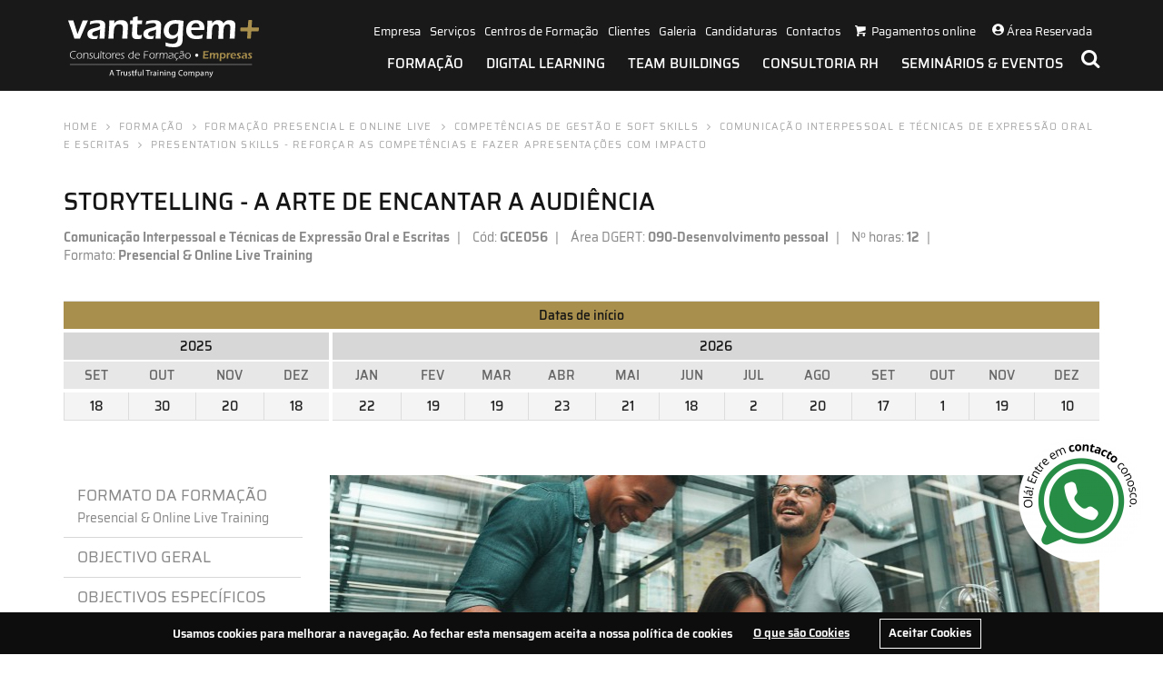

--- FILE ---
content_type: text/html; charset=UTF-8
request_url: https://www.vantagem.com/pt/curso-GCE056/
body_size: 27478
content:
<!DOCTYPE html>
<html>

<head>
	<meta http-equiv="Content-Type" content="text/html; charset=utf-8">
	<meta name="viewport" content="width=device-width, initial-scale=1">
	<title>Storytelling - A Arte de Encantar a Audiência | Vantagem Mais</title>
<meta name="author" content="Vantagem Mais" />
<link rel="alternate" href="https://www.vantagem.com/pt/curso-GCE056/" hreflang="pt" />
	<link href="https://www.vantagem.com/favicon.ico" rel="shortcut icon">
	<!-- ***** Site CSS **** -->
	<link href="/client/skins/css/site.css?v1.22" rel="stylesheet">
	<script type="text/javascript">
		_Root = "https://www.vantagem.com";
		_cookiedownload = "";
	</script>
	 
<!-- Facebook Pixel Code -->
<script>
  !function(f,b,e,v,n,t,s)
  {if(f.fbq)return;n=f.fbq=function(){n.callMethod?
  n.callMethod.apply(n,arguments):n.queue.push(arguments)};
  if(!f._fbq)f._fbq=n;n.push=n;n.loaded=!0;n.version='2.0';
  n.queue=[];t=b.createElement(e);t.async=!0;
  t.src=v;s=b.getElementsByTagName(e)[0];
  s.parentNode.insertBefore(t,s)}(window, document,'script',
  'https://connect.facebook.net/en_US/fbevents.js');
  fbq('init', '1410120615718206');
  fbq('track', 'PageView');
</script>
<noscript><img height="1" width="1" style="display:none"
  src="https://www.facebook.com/tr?id=1410120615718206&ev=PageView&noscript=1"
/></noscript>
<!-- End Facebook Pixel Code -->
	<!-- Google tag (gtag.js) -->
	<script async src="https://www.googletagmanager.com/gtag/js?id=AW-1060721402"></script>
	<script>
		window.dataLayer = window.dataLayer || [];

		function gtag() {
			dataLayer.push(arguments);
		}
		gtag('js', new Date());
		gtag('config', 'AW-1060721402');
	</script></head>
<body>
    <div class="wrap">
        
<nav id="mmenu" class="no-print" data-pesquisa="https://www.vantagem.com/pt/pesquisa/">
  <ul class="menu-mobile"></ul>
</nav>
<ul class="hidden footermobilemenu">

</ul>
<header>
	<div class="container">
		<div class="row">
			<div class="col-xs-6 col-md-3">
				<a href="https://www.vantagem.com" class="logo">
					<img src="https://www.vantagem.com/client/files/0000000001/logovantagemw-02_3782.svg" width="220" class="transicao img-responsive"   alt="Vantagem Mais"   title="Vantagem Mais" >				</a>
			</div>
			<div class="col-xs-6 col-md-9">
				<div class="icon-search right transicao"></div>
				<ul class="list-inline menu-top">
					<li><a href='https://www.vantagem.com/pt/empresa/'>Empresa</a></li><li><a href='https://www.vantagem.com/pt/servicos/'>Serviços</a></li><li><a href='https://www.vantagem.com/pt/centros-de-formacao/'>Centros de Formação</a></li><li><a href='https://www.vantagem.com/pt/clientes/'>Clientes</a></li><li><a href='https://www.vantagem.com/pt/galeria/'>Galeria</a></li><li><a href='https://www.vantagem.com/pt/candidaturas/'>Candidaturas</a></li><li><a href='https://www.vantagem.com/pt/contactos/'>Contactos</a></li>
					
			         					<li class="icon">
						<a href="https://pagamentos.reduniq.pt/payments/3125854/vantagem/" target="_blank" rel="nofollow"><i class="icon-basket" aria-hidden="true"></i><span> Pagamentos online</span></a>
					</li>
					<li class="icon">
						<a href="https://vantagem.org/loginpage.aspx?local=/Default.aspx" target="_blank" rel="nofollow">
							<svg xmlns="http://www.w3.org/2000/svg" viewBox="0 0 496 512" style="width:13px; margin-left: 10px;"><path fill="#fff" d="M248 8C111 8 0 119 0 256s111 248 248 248 248-111 248-248S385 8 248 8zm0 96c48.6 0 88 39.4 88 88s-39.4 88-88 88-88-39.4-88-88 39.4-88 88-88zm0 344c-58.7 0-111.3-26.6-146.5-68.2 18.8-35.4 55.6-59.8 98.5-59.8 2.4 0 4.8 .4 7.1 1.1 13 4.2 26.6 6.9 40.9 6.9 14.3 0 28-2.7 40.9-6.9 2.3-.7 4.7-1.1 7.1-1.1 42.9 0 79.7 24.4 98.5 59.8C359.3 421.4 306.7 448 248 448z"/></svg>
							<span> Área Reservada</span>
						</a>
					</li>
					
				</ul>
				<ul class="list-inline menu-top-p">
					<li><a href='https://www.vantagem.com/pt/formacao/'>Formação</a></li><li><a href='https://www.vantagem.com/pt/digital-learning/'>Digital Learning</a></li><li><a href='https://www.vantagem.com/pt/team-buildings/'>Team Buildings</a></li><li><a href='https://www.vantagem.com/pt/consultoria-rh/'>Consultoria RH</a></li><li><a href='https://www.vantagem.com/pt/seminarios-eventos/'>Seminários & Eventos</a></li>				</ul>

				<div class="hamburger visible-xs visible-sm">
					<a href="#mmenu" class="hamburger-box">
						<div class="hamburger-inner"></div>
					</a>
				</div>
			</div>
		</div>
		<div id="lang">
		</div>
    </div>
</header>
<a href="#" id="back-to-top" class="transicao no-print" title="Back to top">&uarr;</a>        	<link rel="stylesheet/less" type="text/css" href="https://www.vantagem.com/client/files/informacao_cursos/less/GCE056.less" />
		<div class="cont subarea curso">
			<div class="hidden visible-print capa"><img src="https://www.vantagem.com/imagegen//client/files/0000000001/capa-gestao_296.jpg/1200x1750/2/"></div>
			<div class="container breadcrumb-container">
				<div class="row">
					<div class="col-sm-12">
						<div id="breadcrumb">
							<div>
							<a href="https://www.vantagem.com">Home</a> <i class="icon-right"></i> <a href="https://www.vantagem.com/pt/formacao/">Formação</a> <i class="icon-right"></i> <a style="cursor:default">Formação Presencial e Online Live </a> <i class="icon-right"></i> <a href="https://www.vantagem.com/pt/formacao/competencias-de-gestao-e-soft-skills/">Competências de Gestão e Soft Skills</a> <i class="icon-right"></i> <a href="https://www.vantagem.com/pt/formacao/competencias-de-gestao-e-soft-skills/comunicacao-interpessoal-e-tecnicas-de-expressao-oral-e-escritas/">Comunicação Interpessoal e Técnicas de Expressão Oral e Escritas</a> <i class="icon-right"></i> <a href="https://www.vantagem.com/pt/formacao/competencias-de-gestao-e-soft-skills/comunicacao-interpessoal-e-tecnicas-de-expressao-oral-e-escritas/presentation-skills-reforcar-as-competencias-e-fazer-apresentacoes-com-impacto/">Presentation Skills - Reforçar as competências e fazer Apresentações com impacto</a> <i class="icon-right"></i>  							</div>
						</div>
						<div class="compensa_breadcrumb"></div>
					</div>
				</div>
			</div>
			<div class="container corpo">
				<div class="row">
					<div class="col-sm-12 titulo">
						<h2 class="txtUppercase">Storytelling - A Arte de Encantar a Audiência </h2>
						<ul class="list-inline codes">
							<li><strong>Comunicação Interpessoal e Técnicas de Expressão Oral e Escritas</strong></li>
							<li>Cód: <strong>GCE056</strong></li>
							<li>Área DGERT: <strong>090-Desenvolvimento pessoal</strong></li>
							<li>Nº horas: <strong>12</strong></li>
							
							
							
							

							<li>Formato: <strong>Presencial & Online Live Training</strong></li>						</ul>
						<a href="#" class="icon-heart fav no-print"></a>
					</div>
				</div>
				<div class="row">
					<div class="col-sm-12">
						<div class="table-responsive">
							<table class="table table-striped table-hover">
								<tr class="inicio">
									<th colspan="16">Datas de início</th>
								</tr>
								<tr class="anos">
		                              <th colspan="4">2025</th>
		                              <th colspan="12">2026</th>
								</tr>
								<tr class="meses">
									<th>SET</th>
									<th>OUT</th>
									<th>NOV</th>
									<th class="fim">DEZ</th>
									<th>JAN</th>
									<th>FEV</th>
									<th>MAR</th>
									<th>ABR</th>
									<th>MAI</th>
									<th>JUN</th>
									<th>JUL</th>
									<th>AGO</th>
									<th>SET</th>
									<th>OUT</th>
									<th>NOV</th>
									<th class="fim">DEZ</th>
								</tr>
								<tr class="dias">
	                              <td class="adata" data-dia="2025-09-18"><a href="#">18</a></td>
	                              <td class="adata" data-dia="2025-10-30"><a href="#">30</a></td>
	                              <td class="adata" data-dia="2025-11-20"><a href="#">20</a></td>
	                              <td class="adata" data-dia="2025-12-18"><a href="#">18</a></td>
	                              <td class="adata" data-dia="2026-01-22"><a href="#">22</a></td>
	                              <td class="adata" data-dia="2026-02-19"><a href="#">19</a></td>
	                              <td class="adata" data-dia="2026-03-19"><a href="#">19</a></td>
	                              <td class="adata" data-dia="2026-04-23"><a href="#">23</a></td>
	                              <td class="adata" data-dia="2026-05-21"><a href="#">21</a></td>
	                              <td class="adata" data-dia="2026-06-18"><a href="#">18</a></td>
	                              <td class="adata" data-dia="2026-07-02"><a href="#">2</a></td>
	                              <td class="adata" data-dia="2026-08-20"><a href="#">20</a></td>
	                              <td class="adata" data-dia="2026-09-17"><a href="#">17</a></td>
	                              <td class="adata" data-dia="2026-10-01"><a href="#">1</a></td>
	                              <td class="adata" data-dia="2026-11-19"><a href="#">19</a></td>
	                              <td class="adata" data-dia="2026-12-10"><a href="#">10</a></td>
	                            </tr>
							</table>
						</div>
					</div>
				</div>
				<div class="row info">
					<div class="col-xs-12 visible-xs visible-sm form-group afix no-print" data-toggle="affix">
						<label class="custom-select dark">
							<select class="form-control" id="selectmenumobile">

							</select>
						</label>
					</div>
					<div class="clearfix visible-xs"></div>
					<div class="col-md-9 col-md-push-3">
						<img src="https://www.vantagem.com/imagegen//client/files/0000000001/imgformacaogestao848x245px_3840.jpg/848x245/4/" class="img-responsive no-print imgcatprincipal">

						<!-- Tab panes -->
						<div class="tab-content">




						</div>

						<div class="contentexternalhtml">

						<html>

<head>
<meta http-equiv=Content-Type content="text/html; charset=windows-1252">
<meta name=Generator content="Microsoft Word 15 (filtered)">


</head>

<body lang=PT link=blue vlink="#954F72">

<div class=WordSection1>

<table class=MsoNormalTable border=0 cellspacing=0 cellpadding=0
 style='border-collapse:collapse'>
 <tr>
  <td width=121 colspan=2 valign=top style='width:90.45pt;padding:0cm 5.4pt 0cm 5.4pt'>
  <p class=CodigoeNomedoCurso style='margin-top:3.0pt'><span style='font-size:
  14.0pt;font-family:"Trebuchet MS",sans-serif'>GCE056</span></p>
  </td>
  <td width=536 valign=top style='width:402.25pt;padding:0cm 5.4pt 0cm 5.4pt'>
  <p class=CodigoeNomedoCurso style='margin-top:3.0pt'><span style='font-size:
  14.0pt;font-family:"Trebuchet MS",sans-serif'>Storytelling - A arte de
  Encantar a Audiência contando Histórias nas suas Apresentações</span></p>
  </td>
 </tr>
 <tr style='page-break-inside:avoid'>
  <td width=657 colspan=3 valign=top style='width:492.7pt;padding:0cm 5.4pt 0cm 5.4pt'>
  <p class=ObjectivoGeral style='margin-top:18.0pt'>&nbsp;</p>
  </td>
 </tr>
 <tr style='page-break-inside:avoid'>
  <td style='border:none;padding:0cm 0cm 0cm 0cm' width=7><p class='MsoNormal'>&nbsp;</td>
  <td width=650 colspan=2 valign=top style='width:487.3pt;border:none;
  border-bottom:solid black 1.0pt;padding:0cm 5.4pt 0cm 5.4pt'>
  <p class=Sub-titulos style='margin-top:3.0pt'><span style='font-family:"Trebuchet MS",sans-serif'>Objectivo
  Geral</span></p>
  </td>
 </tr>
 <tr style='page-break-inside:avoid'>
  <td width=657 colspan=3 valign=top style='width:492.7pt;padding:0cm 5.4pt 0cm 5.4pt'>
  <p class=ObjectivoGeral>&nbsp;</p>
  </td>
 </tr>
 <tr height=0>
  <td width=7 style='border:none'></td>
  <td width=113 style='border:none'></td>
  <td width=536 style='border:none'></td>
 </tr>
</table>

<p class=ObjectivoGeral>Este curso tem como objectivo dotar os participantes das
competências que lhes permitam incorporar Storytelling nas suas comunicações de
negócios de todos os dias. Irão saber comunicar com mais paixão, energia e
entusiasmo e descobrir um método comprovado para a construção de cooperação,
entendimento e trabalho em equipa nas suas organizações.</p>

<table class=MsoNormalTable border=0 cellspacing=0 cellpadding=0
 style='border-collapse:collapse'>
 <tr style='page-break-inside:avoid'>
  <td width=657 colspan=2 valign=top style='width:492.7pt;padding:0cm 5.4pt 0cm 5.4pt'>
  <p class=ObjectivoGeral>&nbsp;</p>
  </td>
 </tr>
 <tr style='page-break-inside:avoid'>
  <td style='border:none;padding:0cm 0cm 0cm 0cm' width=7><p class='MsoNormal'>&nbsp;</td>
  <td width=650 valign=top style='width:487.3pt;border:none;border-bottom:solid black 1.0pt;
  padding:0cm 5.4pt 0cm 5.4pt'>
  <p class=Sub-titulos style='margin-top:3.0pt'><span style='font-family:"Trebuchet MS",sans-serif'>OBJEcTIVos
  Específicos</span></p>
  </td>
 </tr>
 <tr style='page-break-inside:avoid'>
  <td width=657 colspan=2 valign=top style='width:492.7pt;padding:0cm 5.4pt 0cm 5.4pt'>
  <p class=ObjectivoGeral>&nbsp;</p>
  </td>
 </tr>
 <tr height=0>
  <td width=7 style='border:none'></td>
  <td width=650 style='border:none'></td>
 </tr>
</table>

<p class=ObjectivoGeral>No final deste curso os participantes saberão:</p>

<p class=ObjectivoGeral style='margin-left:36.0pt;text-indent:-18.0pt'><span
style='font-family:Symbol'>·<span style='font:7.0pt "Times New Roman"'>&nbsp;&nbsp;&nbsp;&nbsp;&nbsp;&nbsp;&nbsp;&nbsp;
</span></span>Utilizar histórias para apelar às emoções dos ouvintes </p>

<p class=ObjectivoGeral style='margin-left:36.0pt;text-indent:-18.0pt'><span
style='font-family:Symbol'>·<span style='font:7.0pt "Times New Roman"'>&nbsp;&nbsp;&nbsp;&nbsp;&nbsp;&nbsp;&nbsp;&nbsp;
</span></span>Transmitir informações de forma vivencial para melhor a retenção
da informação</p>

<p class=ObjectivoGeral style='margin-left:36.0pt;text-indent:-18.0pt'><span
style='font-family:Symbol'>·<span style='font:7.0pt "Times New Roman"'>&nbsp;&nbsp;&nbsp;&nbsp;&nbsp;&nbsp;&nbsp;&nbsp;
</span></span>Comunicar mais eficazmente em reuniões, apresentações e locais de
comunicação empresarial interna e externa</p>

<p class=ObjectivoGeral style='margin-left:36.0pt;text-indent:-18.0pt'><span
style='font-family:Symbol'>·<span style='font:7.0pt "Times New Roman"'>&nbsp;&nbsp;&nbsp;&nbsp;&nbsp;&nbsp;&nbsp;&nbsp;
</span></span>Conquistar, influenciar e ganhar a confiança de seus pares,
membros da equipa e supervisores</p>

<p class=ObjectivoGeral style='margin-left:36.0pt;text-indent:-18.0pt'><span
style='font-family:Symbol'>·<span style='font:7.0pt "Times New Roman"'>&nbsp;&nbsp;&nbsp;&nbsp;&nbsp;&nbsp;&nbsp;&nbsp;
</span></span>Envolver os ouvintes com histórias de uma forma em que
naturalmente atingirá os seus objectivos </p>

<table class=MsoNormalTable border=0 cellspacing=0 cellpadding=0
 style='border-collapse:collapse'>
 <tr style='page-break-inside:avoid'>
  <td width=657 colspan=2 valign=top style='width:492.7pt;padding:0cm 5.4pt 0cm 5.4pt'>
  <p class=ObjectivoGeral>&nbsp;</p>
  </td>
 </tr>
 <tr style='page-break-inside:avoid'>
  <td style='border:none;padding:0cm 0cm 0cm 0cm' width=7><p class='MsoNormal'>&nbsp;</td>
  <td width=650 valign=top style='width:487.3pt;border:none;border-bottom:solid black 1.0pt;
  padding:0cm 5.4pt 0cm 5.4pt'>
  <p class=Sub-titulos style='margin-top:3.0pt'><span style='font-family:"Trebuchet MS",sans-serif'>Destinatários</span></p>
  </td>
 </tr>
 <tr style='page-break-inside:avoid'>
  <td width=657 colspan=2 valign=top style='width:492.7pt;padding:0cm 5.4pt 0cm 5.4pt'>
  <p class=ObjectivoGeral>&nbsp;</p>
  </td>
 </tr>
 <tr height=0>
  <td width=7 style='border:none'></td>
  <td width=650 style='border:none'></td>
 </tr>
</table>

<p class=ObjectivoGeral>Este Curso destina-se a líderes de todos os níveis que
precisam de comunicar e construir relacionamentos dentro de suas organizações,
departamentos e equipas e que estão à procura de uma forma inovadora e fresca
para estimular e envolver outras pessoas.</p>

<table class=MsoNormalTable border=0 cellspacing=0 cellpadding=0
 style='border-collapse:collapse'>
 <tr style='page-break-inside:avoid'>
  <td width=657 colspan=2 valign=top style='width:492.7pt;padding:0cm 5.4pt 0cm 5.4pt'>
  <p class=ObjectivoGeral>&nbsp;</p>
  </td>
 </tr>
 <tr style='page-break-inside:avoid;height:8.5pt'>
  <td style='border:none;padding:0cm 0cm 0cm 0cm' width=7><p class='MsoNormal'>&nbsp;</td>
  <td width=650 valign=top style='width:487.3pt;border:none;border-bottom:solid black 1.0pt;
  padding:0cm 5.4pt 0cm 5.4pt;height:8.5pt'>
  <p class=Sub-titulos style='margin-top:3.0pt'><span style='font-family:"Trebuchet MS",sans-serif'>PRÉ-REQuisitos</span></p>
  </td>
 </tr>
 <tr style='page-break-inside:avoid;height:8.5pt'>
  <td style='border:none;padding:0cm 0cm 0cm 0cm' width=7><p class='MsoNormal'>&nbsp;</td>
  <td width=650 valign=top style='width:487.3pt;border:none;padding:0cm 5.4pt 0cm 5.4pt;
  height:8.5pt'>
  <p class=Sub-titulos><span style='font-family:"Trebuchet MS",sans-serif'>&nbsp;</span></p>
  </td>
 </tr>
 <tr height=0>
  <td width=7 style='border:none'></td>
  <td width=650 style='border:none'></td>
 </tr>
</table>

<p class=ObjectivoGeral>&nbsp;</p>

<table class=MsoNormalTable border=0 cellspacing=0 cellpadding=0
 style='border-collapse:collapse'>
 <tr style='page-break-inside:avoid'>
  <td width=657 colspan=4 valign=top style='width:492.7pt;padding:0cm 5.4pt 0cm 5.4pt'>
  <p class=ObjectivoGeral>&nbsp;</p>
  </td>
 </tr>
 <tr style='page-break-inside:avoid;height:12.25pt'>
  <td style='border:none;padding:0cm 0cm 0cm 0cm' width=7><p class='MsoNormal'>&nbsp;</td>
  <td width=650 colspan=3 valign=top style='width:487.3pt;border:none;
  border-bottom:solid black 1.0pt;padding:0cm 5.4pt 0cm 5.4pt;height:12.25pt'>
  <p class=Sub-titulos style='margin-top:3.0pt'><span style='font-family:"Trebuchet MS",sans-serif'>Duração  
  </span></p>
  </td>
 </tr>
 <tr style='page-break-inside:avoid;height:3.5pt'>
  <td style='border:none;padding:0cm 0cm 0cm 0cm' width=17 colspan=2><p class='MsoNormal'>&nbsp;</td>
  <td width=633 valign=top style='width:474.85pt;padding:0cm 5.4pt 0cm 5.4pt;
  height:3.5pt'>
  <p class=Pr-Requisitos style='margin-top:6.0pt;margin-right:0cm;margin-bottom:
  6.0pt;margin-left:0cm;text-indent:0cm'><span style='font-family:"Trebuchet MS",sans-serif'>12
  Horas</span></p>
  </td>
  <td style='border:none;padding:0cm 0cm 0cm 0cm' width=7><p class='MsoNormal'>&nbsp;</td>
 </tr>
 <tr style='page-break-inside:avoid'>
  <td width=657 colspan=4 valign=top style='width:492.7pt;padding:0cm 5.4pt 0cm 5.4pt'>
  <p class=ObjectivoGeral>&nbsp;</p>
  </td>
 </tr>
 <tr style='page-break-inside:avoid'>
  <td style='border:none;padding:0cm 0cm 0cm 0cm' width=7><p class='MsoNormal'>&nbsp;</td>
  <td width=650 colspan=3 valign=top style='width:487.3pt;border:none;
  border-bottom:solid black 1.0pt;padding:0cm 5.4pt 0cm 5.4pt'>
  <p class=Sub-titulos style='margin-top:3.0pt'><span style='font-family:"Trebuchet MS",sans-serif'>Conteúdo
  Programático</span></p>
  </td>
 </tr>
 <tr height=0>
  <td width=7 style='border:none'></td>
  <td width=9 style='border:none'></td>
  <td width=633 style='border:none'></td>
  <td width=7 style='border:none'></td>
 </tr>
</table>

<p class=PCursoTPICO>1 - <span style='font:7.0pt "Times New Roman"'>&nbsp;&nbsp;
</span>Story Thinking</p>

<p class=ItemCxSpFirst><span style='font-family:Symbol'>·<span
style='font:7.0pt "Times New Roman"'>&nbsp;&nbsp;&nbsp;&nbsp;&nbsp;&nbsp;&nbsp;&nbsp;
</span></span>Identificar as vantagens distintas de história para se comunicar
com o Poder Emocional</p>

<p class=ItemCxSpLast><span style='font-family:Symbol'>·<span style='font:7.0pt "Times New Roman"'>&nbsp;&nbsp;&nbsp;&nbsp;&nbsp;&nbsp;&nbsp;&nbsp;
</span></span>Diferenciar a natureza da história seja experiencial ou
subjectiva versus as formas de comunicação de negócios mais tradicionais,
baseadas na análise de Informações linear e objectiva</p>

<p class=PCursoTPICO>2 - <span style='font:7.0pt "Times New Roman"'>&nbsp;&nbsp;
</span>Criar e Contar Histórias</p>

<p class=ItemCxSpFirst><span style='font-family:Symbol'>·<span
style='font:7.0pt "Times New Roman"'>&nbsp;&nbsp;&nbsp;&nbsp;&nbsp;&nbsp;&nbsp;&nbsp;
</span></span>Determinar Fontes de Anedotas e exemplos ilustrativos para
elaboração de uma história que é adequado para o seu propósito</p>

<p class=ItemCxSpMiddle><span style='font-family:Symbol'>·<span
style='font:7.0pt "Times New Roman"'>&nbsp;&nbsp;&nbsp;&nbsp;&nbsp;&nbsp;&nbsp;&nbsp;
</span></span>Descreva &quot;Os Seis tipos de histórias&quot;</p>

<p class=ItemCxSpMiddle><span style='font-family:Symbol'>·<span
style='font:7.0pt "Times New Roman"'>&nbsp;&nbsp;&nbsp;&nbsp;&nbsp;&nbsp;&nbsp;&nbsp;
</span></span>Use o material de origem de sua vida, organizados em &quot; The
Four Buckets&quot;, para gerar ideias para a construção de suas histórias</p>

<p class=ItemCxSpLast><span style='font-family:Symbol'>·<span style='font:7.0pt "Times New Roman"'>&nbsp;&nbsp;&nbsp;&nbsp;&nbsp;&nbsp;&nbsp;&nbsp;
</span></span>Refinar Suas Histórias, aplicando os Six Principles of Effective
Storytelling</p>

<p class=PCursoTPICO>3 - <span style='font:7.0pt "Times New Roman"'>&nbsp;&nbsp;
</span>Analise e melhoramento de Historia</p>

<p class=ItemCxSpFirst><span style='font-family:Symbol'>·<span
style='font:7.0pt "Times New Roman"'>&nbsp;&nbsp;&nbsp;&nbsp;&nbsp;&nbsp;&nbsp;&nbsp;
</span></span>Identificar a diferença entre crítica construtiva e Feedback
positivo</p>

<p class=ItemCxSpMiddle><span style='font-family:Symbol'>·<span
style='font:7.0pt "Times New Roman"'>&nbsp;&nbsp;&nbsp;&nbsp;&nbsp;&nbsp;&nbsp;&nbsp;
</span></span>Explique porque o feedback positivo (&quot;o que funciona&quot;)
é tão importante para cultivar habilidades de Storytelling</p>

<p class=ItemCxSpMiddle><span style='font-family:Symbol'>·<span
style='font:7.0pt "Times New Roman"'>&nbsp;&nbsp;&nbsp;&nbsp;&nbsp;&nbsp;&nbsp;&nbsp;
</span></span>Dar feedback positivo aos Outros</p>

<p class=ItemCxSpLast><span style='font-family:Symbol'>·<span style='font:7.0pt "Times New Roman"'>&nbsp;&nbsp;&nbsp;&nbsp;&nbsp;&nbsp;&nbsp;&nbsp;
</span></span>Receba e aplique inputs úteis dos Outros para valorizar e melhorar
as Suas Histórias</p>

<p class=PCursoTPICO>4 - <span style='font:7.0pt "Times New Roman"'>&nbsp;&nbsp;
</span>melhorar a arte de contar historias </p>

<p class=ItemCxSpFirst><span style='font-family:Symbol'>·<span
style='font:7.0pt "Times New Roman"'>&nbsp;&nbsp;&nbsp;&nbsp;&nbsp;&nbsp;&nbsp;&nbsp;
</span></span>A capacidade de criar e contar histórias para situações e
objectivos específicos</p>

<p class=ItemCxSpLast><span style='font-family:Symbol'>·<span style='font:7.0pt "Times New Roman"'>&nbsp;&nbsp;&nbsp;&nbsp;&nbsp;&nbsp;&nbsp;&nbsp;
</span></span>Aplicar ambos os Princípios gerais de Effective Storytelling and
Specific Performance Feedback</p>

</div>

</body>

</html>
												<p style="margin-top: 30px" class="Sub-titulos preco-curso no-print">Preços</p>
								<div class="no-print">


								<ul class="menu-tabs eventos precos2" id="menu-tabs" style="border-bottom:1px solid #cccccc; padding-bottom:10px">
									 <li role="presentation" class="active"><a href="#preco_portugal" aria-controls="home" role="preco_portugal" data-toggle="tab" data-title="Portugal" aria-expanded="true">Portugal</a></li>
									 <li role="presentation"><a href="#preco_luanda" aria-controls="home" role="preco_luanda" data-toggle="tab" data-title="Luanda">Angola</a></li>
									 <li role="presentation"><a href="#preco_mocambique" aria-controls="home" role="preco_mocambique" data-toggle="tab" data-title="Moçambique">Moçambique</a></li>
									 <li role="presentation"><a href="#preco_brasil" aria-controls="home" role="preco_brasil" data-toggle="tab" data-title="Moçambique">Brasil</a></li>
								</ul>
								<div class="tab-content">
									<div role="tabpanel" class="tab-pane fade active in" id="preco_portugal">
										<div class="table-responsive" style="margin-top:0px">
											<table class="table table-striped table-hover" style="margin-bottom:0px">
												<thead>
													<tr>
														<th>1º participante</th>
														<th>2º participante</th>
														<th>3º participante</th>
													</tr>
												</thead>
												<tbody>
													<tr>
																											<td data-valor="1490.00" data-quantidade="1"><strong>1,490.00 EUR</strong></td>
														<td data-valor="790.00"data-quantidade="2"><strong>790.00 EUR</strong></td>
														<td data-valor="690.00" data-quantidade="3"><strong>690.00 EUR</strong></td>
																										</tr>
												</tbody>
											</table>
										</div>
									</div>
									<div role="tabpanel" class="tab-pane fade" id="preco_luanda">
										<div class="table-responsive" style="margin-top:0px">
											<table class="table table-striped table-hover"  style="margin-bottom:0px">
												<thead>
													<tr>
														<th>1º participante</th>
														<th>2º participante</th>
														<th>3º participante</th>
													</tr>
												</thead>
												<tbody>
													<tr>
																											<td><strong>1,785,020.00 AOA</strong></td>
														<td><strong>946,420.00 AOA</strong></td>
														<td><strong>826,620.00 AOA</strong></td>
																										</tr>
												</tbody>
											</table>
										</div>
									</div>
									<div role="tabpanel" class="tab-pane fade" id="preco_mocambique">
										<div class="table-responsive" style="margin-top:0px">
											<table class="table table-striped table-hover"  style="margin-bottom:0px">
												<thead>
													<tr>
														<th>1º participante</th>
														<th>2º participante</th>
														<th>3º participante</th>
													</tr>
												</thead>
												<tbody>
													<tr>
																											<td><strong>123,670.00 MZN</strong></td>
														<td><strong>65,570.00 MZN</strong></td>
														<td><strong>57,270.00 MZN</strong></td>
																										</tr>
												</tbody>
											</table>
										</div>
									</div>
									<div role="tabpanel" class="tab-pane fade" id="preco_brasil">
										<div class="table-responsive" style="margin-top:0px">
											<table class="table table-striped table-hover"  style="margin-bottom:0px">
												<thead>
													<tr>
														<th>1º participante</th>
														<th>2º participante</th>
														<th>3º participante</th>
													</tr>
												</thead>
												<tbody>
													<tr>
																											<td><strong>9,983.00 R$</strong></td>
														<td><strong>5,293.00 R$</strong></td>
														<td><strong>4,623.00 R$</strong></td>
																										</tr>
												</tbody>
											</table>
										</div>
									</div>
								</div>
							</div>
												<p class="Sub-titulos">Outras Informações</p>
								<span style="color:#16a085;"><strong>O valor do 1&ordm; participante &eacute; com <u>Garantia Total de Realiza&ccedil;&atilde;o</u></strong><span style="font-size:14px;"><strong><span class="txtgold">&nbsp;</span></strong></span><strong>numa l&oacute;gica de forma&ccedil;&atilde;o <em>one to one</em>.</strong>&nbsp;</span> <span style="color:#16a085;">&nbsp;</span> &nbsp; &nbsp; &nbsp;&nbsp;<br />
<br />
<strong><em><span style="font-size:12px;">Aos valores acresce IVA &agrave; taxa legal em vigor.&nbsp; &nbsp; &nbsp; &nbsp; &nbsp; &nbsp; &nbsp; &nbsp; &nbsp; &nbsp; &nbsp; &nbsp; &nbsp; &nbsp; &nbsp; &nbsp; &nbsp; &nbsp; &nbsp; &nbsp; &nbsp; &nbsp; &nbsp; &nbsp; &nbsp; &nbsp; &nbsp; &nbsp; &nbsp; &nbsp;&nbsp;</span></em></strong><br />
&nbsp;
<p><strong><span class="txtgold">​​​​​​</span></strong><span style="font-size:14px;"><strong><span class="txtgold">GARANTIA DE REALIZA&Ccedil;&Atilde;O - POL&Iacute;TICA DE N&Atilde;O CANCELAMENTO</span></strong><br />
Porque respeitamos as necessidades de forma&ccedil;&atilde;o e disponibilidade&nbsp;dos nossos clientes, desenvolvemos uma Pol&iacute;tica de n&atilde;o&nbsp;Cancelamento, com base na qual garantimos a realiza&ccedil;&atilde;o de qualquer curso, em pelo menos um dos regimes dispon&iacute;veis, mesmo que este seja ministrado apenas para 1 pessoa numa l&oacute;gica one to one.</span><br />
<br />
<span style="font-size:14px;"><strong><span class="txtgold">REGIMES, MODALIDADES E HOR&Aacute;RIOS 100% FLEX&Iacute;VEIS&nbsp;</span></strong><br />
Todos os cursos podem ser ministrados em regime <strong>presencial</strong> ou &agrave; <strong>dist&acirc;ncia. </strong><br />
Caso pretenda<strong> iniciar </strong>o seu<strong> curso noutra data, contacte-nos!</strong><br />
Temos tamb&eacute;m dispon&iacute;vel<strong>&nbsp;</strong>a modalidade<strong> intra empresa</strong> no hor&aacute;rio que lhe for mais conveniente:&nbsp;<strong>laboral ou p&oacute;s-laboral</strong>.&nbsp;</span></p>
&nbsp;<span style="font-size:14px;"><strong><span class="txtgold">&nbsp; &nbsp; &nbsp; &nbsp; &nbsp; &nbsp; &nbsp; &nbsp; &nbsp; &nbsp; &nbsp; &nbsp; &nbsp; &nbsp; &nbsp; &nbsp; &nbsp; &nbsp; &nbsp; &nbsp; &nbsp; &nbsp; &nbsp; &nbsp; &nbsp; &nbsp; &nbsp; &nbsp; &nbsp; &nbsp; &nbsp; &nbsp; &nbsp; &nbsp; &nbsp; &nbsp; &nbsp; &nbsp; &nbsp; &nbsp; &nbsp; &nbsp; &nbsp; &nbsp; &nbsp; &nbsp; &nbsp; &nbsp; &nbsp; &nbsp; &nbsp; &nbsp; &nbsp; &nbsp; &nbsp; &nbsp; &nbsp; &nbsp; &nbsp; &nbsp; &nbsp;&nbsp;<br />
CONSULTE-NOS:</span></strong></span><br />
<span style="font-size:12px;"><strong>E-Mail Comercial:&nbsp;</strong><a href="mailto:comercial@vantagem.com">comercial@vantagem.com</a><br />
<br />
<strong>LISBOA:&nbsp; &nbsp;</strong></span><span style="font-family:Arial,Helvetica,sans-serif;"><span style="font-size:11px;"><strong>&nbsp;</strong>+351 218 493 333&nbsp;</span></span><br />
<span style="font-size:12px;"><strong>PORTO:&nbsp; &nbsp; </strong></span><span style="font-size:11px;"><strong>&nbsp;</strong><span style="font-family:Arial,Helvetica,sans-serif;">+351 226 065 077&nbsp;</span></span><br />
<span style="font-size:12px;"><strong>LUANDA:&nbsp; &nbsp;</strong></span><span style="font-size:11px;"><span style="font-family:Arial,Helvetica,sans-serif;">+244 222 718 081&nbsp; &nbsp;+244 913 787 355&nbsp; &nbsp; +244 944 541 910&nbsp; &nbsp;+351 939 580 367&nbsp;</span></span><br />
<span style="font-size:12px;"><strong>MAPUTO:&nbsp; &nbsp;</strong></span><span style="font-family:Arial,Helvetica,sans-serif;"><span style="font-size:11px;">+258 844 985 751&nbsp; &nbsp;+258 824 668 190&nbsp; &nbsp;+351 939 580 367</span><span style="font-size:12px;">&nbsp;</span></span><br><br>						
						</div>
						
						<div class="hidden visible-print">
							<img src="https://www.vantagem.com/imagegen//client/files/0000000001/contra-capa-01_292.jpg/1200x1750/2/">						</div>

					</div>

					<div class="clearfix visible-xs visible-sm"></div>
					<div class="col-md-3 col-md-pull-9">
						<div id="affixmenu">
							<ul class="nav nav-tabs tabs-left">
								<li class="formato-tabs">
								<span style="display:block">Formato da formação</span>
								<span style="font-size: 14px; text-transform: initial">
									Presencial & Online Live Training								</span>
								</li>
							</ul>
							<!-- Nav tabs -->
							<ul class="nav nav-tabs tabs-left hidden-xs hidden-sm" id="menu-left-tabs">
															</ul>
							<div class="bts no-print">
																<a class="btn btn-primary" href="#" data-toggle="modal" data-target="#modaldownload">Download PDF</a>
								<a href="#inscricao" class="btn btn-primary inscricao" data-toggle="collapse">Inscrição</a>
								<a href="https://pagamentos.reduniq.pt/payments/3125854/vantagem/" class="btn btn-primary inscricao" target="_blank" rel="nofollow"><i class="icon-basket" aria-hidden="true"></i><span> Pagamentos online</span></a>
							</div>
							<div class="row alinks no-print">
								<div class="col-xs-6">
									<a href="#" class="icon-print btn-print btn-primary bt-icons"></a>
								</div>
								<div class="col-xs-6">
									<a href="#" class="icon-bell-alt btn-bell btn-primary bt-icons" data-toggle="modal" data-target="#modalcurso"></a>
								</div>
							</div>
							<div class="row no-print">
								<div class="col-xs-12 share">
									<ul>
										 								        <li>
											<a href="#" class="transicao modallink" data-toggle="modal" data-target="#modalemaillink"> <i class="icon-mail"></i></a>
										</li>
										<li>
											<a href="http://www.facebook.com/sharer.php?u=https://www.vantagem.com/pt/curso-GCE056/" class="transicao"> <i class="icon-facebook-1"></i></a>
										</li>
										<li>
											<a href="https://www.linkedin.com/shareArticle?mini=true&url=https://www.vantagem.com/pt/curso-GCE056/&title=$titulo_twitter&summary=&source=" class="transicao"> <i class="icon-linkedin-1"></i></a>
										</li>
										<li>
											<a href="http://twitter.com/share?url=https://www.vantagem.com/pt/curso-GCE056/&text=Storytelling%20-%20A%20Arte%20de%20Encantar%20a%20Audiência" class="transicao"> <i class="icon-twitter"></i></a>
										</li>
										<!-- <li><a href="whatsapp://send?text=https://www.vantagem.com/pt/curso-GCE056/" class="transicao"> <i class="icon-pinterest-circled"></i></a></li> -->
										<li><a href="whatsapp://send?text=https://www.vantagem.com/pt/curso-GCE056/" class="transicao"><i class="icon-whatsapp"></i></a></li>
									</ul>

								</div>
							</div>
						</div>
					</div>
					<div class="clearfix"></div>
				</div>
				<div class="posicao clearfix"></div>
				<div class="row collapse no-print" id="inscricao">
					<div class="col-xs-12 text-center">
						<div class="font30 txtpreto txtUppercase">Inscrições</div>
						<div class="top10 bottom30">Complete o formulário em baixo com os seus dados e a lista de participantes que deseja inscrever na formação</div>
					</div>

					<form name="formCurso" id="formCurso" method="POST" action="" data-sucesso="A sua Inscrição foi efectuada com sucesso. Aguarde o mail de confirmação. Obrigado" data-erro="Ocorreu um erro. Tente novamente mais tarde" data-errorrecaptcha="Preencha o captch correctamente">
						<input type="hidden"  name="formname" value="formCurso">
						<input type="hidden"  id="precoapagar" value="0">
						<div class="col-xs-12">
							<h3 class="text-uppercase"><b>Curso no qual pretende efectuar a inscrição:</b></h3>
						</div>
						<div class="col-xs-12">
							<h5 class="text-uppercase top0 bottom30">Storytelling - A Arte de Encantar a Audiência</h5>
							<input type="hidden" name="cod" value="GCE056">
							<input type="hidden" name="curso" value="Storytelling - A Arte de Encantar a Audiência">
						</div>
						<div class="form-group col-sm-4">
							<label for="data">Data de realização pretendida <sup class="asterisco">*</sup></label>
				  			<input type="date" class="form-control" id="data" name="data" placeholder="" readonly required>
						</div>
						<div class="form-group col-sm-4">
				      		<label for="formacao">Formato da formação pretendida<sup class="asterisco">*</sup></label>
				      		<label class="custom-select">
				      			<select name="formacao" id="formacao" class="form-control" required="">
				      										      		
													<option selected>Escolha o formato</option>
													<option value="presencial">Presencial</option>
													<option value="online">Online Live Training</option>
																	      			</select>
				      		</label>
				    	</div>
						<div class="form-group col-sm-4">
				      		<label for="local">Local de realização pretendido <sup class="asterisco">*</sup></label>
				      		<label class="custom-select">
				      			<select name="local" id="local" class="form-control" required="">
				      				<option value="">escolha o local</option>
						      		<option value="lisboa">Lisboa</option><option value="porto">Porto</option><option value="luanda">Luanda</option><option value="maputo">Maputo</option><option value="onlne">Online</option>				      			</select>
				      		</label>
				    	</div>
						<div class="col-xs-12">
							<h3 class="text-uppercase"><b>Responsável pela inscrição ou inscrições</b></h3>
						</div>
						<div class="form-group col-sm-6">
							<label for="nome">Nome <sup class="asterisco">*</sup></label>
				  			<input type="text" class="form-control" id="nome" name="nome" placeholder="escreva o seu nome" required>
						</div>
						<div class="form-group col-sm-3">
				      		<label for="email">Email <sup class="asterisco">*</sup></label>
				      		<input type="text" class="form-control" id="email" name="email" placeholder="insira o seu email" required>
				    	</div>
						<div class="form-group col-sm-3">
				      		<label for="telefone">Telefone <sup class="asterisco">*</sup></label>
				      		<input type="text" class="form-control" id="telefone" name="telefone" placeholder="insira o seu telefone" required>
				    	</div>
				    	<div class="form-group col-sm-3">
				      		<label for="funcao">Função</label>
				      		<input type="text" class="form-control" id="funcao" name="funcao" placeholder="insira a funcao">
				    	</div>
				    	<div class="form-group col-sm-3">
				      		<label for="departamento">NIF/NUIT</label>
				      		<input type="text" class="form-control" id="departamento" name="departamento" placeholder="insira o NIF/NUIT" required>
				    	</div>
				    	<div class="form-group col-sm-3">
				      		<label for="empresa">Empresa</label>
				      		<input type="text" class="form-control" id="empresa" name="empresa" placeholder="nome da empresa" required>
				    	</div>
				    	<div class="form-group col-sm-3">
				      		<label for="pais">País <sup class="asterisco">*</sup></label>
				      		<label class="custom-select">
				      			<select name="pais" id="pais" class="form-control" required>
						      		<option selected="selected" value="">- seleccionar país -</option>
										<option value="AO">Angola</option><option value="BR">Brasil</option><option value="CV">Cabo Verde</option><option value="MZ">Moçambique</option><option value="PT">Portugal</option><option value="ST">São Tomé e Príncipe</option>								</select>
				      		</label>
				    	</div>
				    	<div class="clearfix"></div>
						<div class="form-group col-sm-6">
				      		<label for="morada">Morada</label>
				      		<input type="text" class="form-control" id="morada" name="morada" placeholder="insira a morada">
				    	</div>
				    	<div class="form-group col-sm-3">
				      		<label for="codpostal">Código Postal</label>
				      		<input type="text" class="form-control" id="codpostal" name="codpostal" placeholder="código postal">
				    	</div>
				    	<div class="form-group col-sm-3">
				      		<label for="localidade">Localidade</label>
				      		<input type="text" class="form-control" id="localidade" name="localidade" placeholder="insira a localidade">
				    	</div>
				    	<div class="col-xs-12">
				    		<h3 class="text-uppercase"><b>Lista de Participantes</b></h3>
				    	</div>
				    	<div class="col-xs-12">
				    		<span class="font12 fontLight">Pode adicionar vários participantes. Clique em adicionar e volte a este formulário para adicionar outros participantes.<br>Consulte os nossos descontos para participantes adicionais.</span>
				    	</div>
				    	<div class="col-xs-3 text-uppercase top20">
				    		Quem participa?				    	</div>
				    	<div class="col-xs-9">
				    		<ul class="list-inline top20 participa">
				    			<li>
				    				<div class="radio">
					    				<input type="radio" name="participa" value="Apenas" id="p1">
					    				<label class="radio" for="p1">Apenas Eu</label>
					    			</div>
				    			</li>
				    			<li>
				    				<div class="radio">
					    				<input type="radio" name="participa" value="Eu e indicados" id="p2">
					    				<label class="radio" for="p2">Eu e outros participantes que indico em baixo</label>
					    			</div>
				    			</li>
				    			<li>
				    				<div class="radio">
					    				<input type="radio" name="participa" value="Indicados" id="p3">
					    				<label class="radio" for="p3">Apenas participantes indicados em baixo</label>
					    			</div>
				    			</li>
				    		</ul>
				    	</div>
				    	<div class="col-xs-offset-3 col-xs-9 participantes">
				    		<div class="row">
				    			<h4>Participantes:</h4>
				    		</div>
				    		<div class="row participante participante1">
						    	<div class="form-group col-sm-4">
									<label for="nome1">Nome <sup class="asterisco">*</sup></label>
						  			<input type="text" class="escondido form-control" id="nome1" name="nome1" placeholder="nome do participante" required>
								</div>
								<div class="form-group col-sm-4">
						      		<label for="email1">Email <sup class="asterisco">*</sup></label>
						      		<input type="text" class="escondido form-control" id="email1" name="email1" placeholder="email do participante" required>
						    	</div>
						    	<div class="form-group col-sm-4">
						      		<label for="funcao1">Função</label>
						      		<input type="text" class="escondido form-control" id="funcao1" name="funcao1" placeholder="função do participante" >
						    	</div>
					    	</div>
				    		<div class="row participante participante2">
						    	<div class="form-group col-sm-4">
									<label for="nome2">Nome <sup class="asterisco">*</sup></label>
						  			<input type="text" class="escondido form-control" id="nome2" name="nome2" placeholder="nome do participante" required>
								</div>
								<div class="form-group col-sm-4">
						      		<label for="email2">Email <sup class="asterisco">*</sup></label>
						      		<input type="text" class="escondido form-control" id="email2" name="email2" placeholder="email do participante" required>
						    	</div>
						    	<div class="form-group col-sm-4">
						      		<label for="funcao2">Função</label>
						      		<input type="text" class="escondido form-control" id="funcao2" name="funcao2" placeholder="função do participante" >
						    	</div>
					    	</div>
				    		<div class="row participante participante3">
						    	<div class="form-group col-sm-4">
									<label for="nome3">Nome <sup class="asterisco">*</sup></label>
						  			<input type="text" class="escondido form-control" id="nome3" name="nome3" placeholder="nome do participante" required>
								</div>
								<div class="form-group col-sm-4">
						      		<label for="email3">Email <sup class="asterisco">*</sup></label>
						      		<input type="text" class="escondido form-control" id="email3" name="email3" placeholder="email do participante" required>
						    	</div>
						    	<div class="form-group col-sm-4">
						      		<label for="funcao3">Função</label>
						      		<input type="text" class="escondido form-control" id="funcao3" name="funcao3" placeholder="função do participante" >
						    	</div>
					    	</div>
				    		<div class="row participante participante4">
						    	<div class="form-group col-sm-4">
									<label for="nome4">Nome <sup class="asterisco">*</sup></label>
						  			<input type="text" class="escondido form-control" id="nome4" name="nome4" placeholder="nome do participante" required>
								</div>
								<div class="form-group col-sm-4">
						      		<label for="email4">Email <sup class="asterisco">*</sup></label>
						      		<input type="text" class="escondido form-control" id="email4" name="email4" placeholder="email do participante" required>
						    	</div>
						    	<div class="form-group col-sm-4">
						      		<label for="funcao4">Função</label>
						      		<input type="text" class="escondido form-control" id="funcao4" name="funcao4" placeholder="função do participante" >
						    	</div>
					    	</div>
				    		<div class="row participante participante5">
						    	<div class="form-group col-sm-4">
									<label for="nome5">Nome <sup class="asterisco">*</sup></label>
						  			<input type="text" class="escondido form-control" id="nome5" name="nome5" placeholder="nome do participante" required>
								</div>
								<div class="form-group col-sm-4">
						      		<label for="email5">Email <sup class="asterisco">*</sup></label>
						      		<input type="text" class="escondido form-control" id="email5" name="email5" placeholder="email do participante" required>
						    	</div>
						    	<div class="form-group col-sm-4">
						      		<label for="funcao5">Função</label>
						      		<input type="text" class="escondido form-control" id="funcao5" name="funcao5" placeholder="função do participante" >
						    	</div>
					    	</div>
					    	<div class="row participante participante6">
						    	<div class="form-group col-sm-4">
									<label for="nome5">Nome <sup class="asterisco">*</sup></label>
						  			<input type="text" class="escondido form-control" id="nome6" name="nome6" placeholder="nome do participante" required>
								</div>
								<div class="form-group col-sm-4">
						      		<label for="email6">Email <sup class="asterisco">*</sup></label>
						      		<input type="text" class="escondido form-control" id="email6" name="email6" placeholder="email do participante" required>
						    	</div>
						    	<div class="form-group col-sm-4">
						      		<label for="funcao6">Função</label>
						      		<input type="text" class="escondido form-control" id="funcao6" name="funcao6" placeholder="função do participante" >
						    	</div>
					    	</div>
					    	<div class="row participante participante7">
						    	<div class="form-group col-sm-4">
									<label for="nome5">Nome <sup class="asterisco">*</sup></label>
						  			<input type="text" class="escondido form-control" id="nome7" name="nome7" placeholder="nome do participante" required>
								</div>
								<div class="form-group col-sm-4">
						      		<label for="email7">Email <sup class="asterisco">*</sup></label>
						      		<input type="text" class="escondido form-control" id="email7" name="email7" placeholder="email do participante" required>
						    	</div>
						    	<div class="form-group col-sm-4">
						      		<label for="funcao7">Função</label>
						      		<input type="text" class="escondido form-control" id="funcao7" name="funcao7" placeholder="função do participante" >
						    	</div>
					    	</div>
					    	<div class="row participante participante8">
						    	<div class="form-group col-sm-4">
									<label for="nome5">Nome <sup class="asterisco">*</sup></label>
						  			<input type="text" class="escondido form-control" id="nome8" name="nome8" placeholder="nome do participante" required>
								</div>
								<div class="form-group col-sm-4">
						      		<label for="email8">Email <sup class="asterisco">*</sup></label>
						      		<input type="text" class="escondido form-control" id="email8" name="email8" placeholder="email do participante" required>
						    	</div>
						    	<div class="form-group col-sm-4">
						      		<label for="funcao8">Função</label>
						      		<input type="text" class="escondido form-control" id="funcao8" name="funcao8" placeholder="função do participante" >
						    	</div>
					    	</div>
					    	<div class="row participante participante9">
						    	<div class="form-group col-sm-4">
									<label for="nome5">Nome <sup class="asterisco">*</sup></label>
						  			<input type="text" class="escondido form-control" id="nome9" name="nome9" placeholder="nome do participante" required>
								</div>
								<div class="form-group col-sm-4">
						      		<label for="email9">Email <sup class="asterisco">*</sup></label>
						      		<input type="text" class="escondido form-control" id="email9" name="email9" placeholder="email do participante" required>
						    	</div>
						    	<div class="form-group col-sm-4">
						      		<label for="funcao9">Função</label>
						      		<input type="text" class="escondido form-control" id="funcao9" name="funcao9" placeholder="função do participante" >
						    	</div>
					    	</div>
					    	<div class="row participante participante10">
						    	<div class="form-group col-sm-4">
									<label for="nome5">Nome <sup class="asterisco">*</sup></label>
						  			<input type="text" class="escondido form-control" id="nome10" name="nome10" placeholder="nome do participante" required>
								</div>
								<div class="form-group col-sm-4">
						      		<label for="email10">Email <sup class="asterisco">*</sup></label>
						      		<input type="text" class="escondido form-control" id="email10" name="email10" placeholder="email do participante" required>
						    	</div>
						    	<div class="form-group col-sm-4">
						      		<label for="funcao10">Função</label>
						      		<input type="text" class="escondido form-control" id="funcao10" name="funcao10" placeholder="função do participante" >
						    	</div>
					    	</div>

					    	<div class="row participante participante-button">
					    		<div class="col-xs-12 text-right">
					    			<a href="#" class="btn btn-secondary adicionar">adicionar</a>
					    		</div>
					    	</div>
				    	</div>
				    	<div class="col-xs-12 top30">
				    		<h3 class="text-uppercase"><b>Observações</b></h3>
				    	</div>
				    	<div class="form-group col-xs-12">
				      		<label for="observacoes-adicionais">Observações adicionais</label>
				      		<textarea class="form-control" id="observacoes-adicionais" name="observacoes-adicionais"></textarea>
				    	</div>
				    	<div class="col-xs-12">
				    		<div class="checkbox">
				    			<input type="hidden" name="recebernovidades" id="recebernovidadesh" value="">
				    			<input type="checkbox" name="recebernovidades" id="recebernovidades" value="Sim">
				    			<label class="checkbox font12 fontLight" for="recebernovidades">Pretendo receber novidades na minha caixa de correio sobre cursos, novidades, promoções e muitos outros temas.</label>
				    		</div>
				    	</div>
				    	<div class="form-group col-xs-12">
				    		<div class="checkbox">
				    			<input type="hidden" name="autorizo_sistema" id="autorizo_sistemah" value="">
				    			<input type="checkbox" name="autorizo_sistema" id="autorizo_sistema" value="Sim">
				    			<label class="checkbox font12 fontLight" for="autorizo_sistema">Autorizo o Sistema de Acreditação DGERT a utilizar os meus dados pessoais relativos a identificação, endereço e contactos para efeitos de uma eventual auscultação sobre a forma de inquérito, no âmbito dos procedimentos de Acompanhamento. (**)</label>
				    		</div>
				    	</div>
				    	<div class="clearfix"></div>
						<div class="col-sm-6 font11 fontLight">
							(*) Campos Obrigatórios							<br><br>
							(**) Os presentes dados irão ser tratados informaticamente destinam-se a comunicar informações relevantes sobre a Vantagem +, ao seu titular é garantido o direito de acesso, rectificação, alteração ou eliminação sempre que para isso se dirigem por escrito ou pessoalmente ao responsável pelo tratamento (Vantagem +). (Artº 10º, 11º e 12º da Lei 67/98)							<br><br>
							Informa-se que os presentes dados circulam em redes abertas podendo ser vistos e utilizados por 3ªs entidades não autorizadas.						</div>
						<div class="col-sm-6">
				    		<div class="row accoes">
				          		<div class="col-lg-7 col-md-8 col-sm-12">
					          		<div id="captcha_box" class="left">
					              		<div class="g-recaptcha" data-sitekey="6LccMWcUAAAAAPZvBZ_6ZFuGQxuLxmtZd8-0PTZo"></div>
					              		<div class="g-recaptcha-error">VALIDATE_CAPTCHA</div>
					          		</div>
					          		<div class="clearfix"></div>
				          		</div>
					          	<div class="form-group col-lg-5 col-md-4 col-sm-12">
					              	<div class="btn btn-primary enviar submitform transicao pull-right fontroboto" data-origem='ENVIAR'>ENVIAR</div>
					        	</div>
				          	</div>
				      	</div>
			      	</form>
				</div>

			</div>
		</div>

<!-- Modal Email-->
<div class="modal fade" id="modalemaillink" tabindex="-1" role="dialog" aria-labelledby="myModalLabel">
  <div class="modal-dialog" role="document">
    <div class="modal-content">
      <div class="modal-header">
        <button type="button" class="close" data-dismiss="modal" aria-label="Close"><span aria-hidden="true">&times;</span></button>
        <h5 class="modal-title" id="myModalLabel">partilhar com um amigo</h5>
      </div>
      <div class="modal-body" style="display: table">
	        <div class="row">
		        <form name="formPartilharAmigo" id="formPartilharAmigo"  method="POST" action="" class="" data-sucesso='O email foi enviado com sucesso.' data-erro='Ocorreu um erro ao enviar o email. Tente novamente mais tarde.'>
			        <input type="hidden"  name="formname" value="formPartilharAmigo">
			        <input type="hidden"  name="codigocurso" value="GCE056">
			        <input type="hidden"  name="nomecurso" value="Storytelling - A Arte de Encantar a Audiência">
			        <input type="hidden"  name="urldocurso" value="https://www.vantagem.com/pt/curso-GCE056/">

			        <div class="form-group col-xs-12">
			          <input type="text" class="form-control" id="nome" name="nome" placeholder="Meu Nome">
			        </div>
			        <div class="form-group col-xs-12">
			          <input type="text" class="form-control" id="email" name="email" placeholder="Meu Email">
			        </div>
			        <div class="form-group col-xs-12">
			          <input type="text" class="form-control" id="nome_amigo" name="nome_amigo" placeholder="Nome do amigo">
			        </div>
			        <div class="form-group col-xs-12">
			          <input type="text" class="form-control" id="email_amigo" name="email_amigo" placeholder="Email do amigo">
			        </div>
			        <div class="clearfix"></div>
			    	<div class="form-group col-md-2 col-xs-12">
			          <div id="contactoSubmit" class="btn btn-primary enviar submitform transicao pull-right" data-origem="enviar">
			            enviar			          </div>
			          <input type="submit" name="" value="submeter" class="hidden">
			        </div>
			    	<div class="clearfix"></div>

			        <div class="col-xs-12">
			          <div class="clearfix"></div>
			          <input type="hidden"  name="theInput" value="assunto">
			        </div>
			    </form>
			</div>
      </div>
    </div>
  </div>
</div>
<!-- Modal pagamento-->
<div class="modal fade" id="modalpagamento" tabindex="-1" role="dialog" aria-labelledby="myModalLabel">
  <div class="modal-dialog" role="document">
    <div class="modal-content">
      <div class="modal-header">
        <button type="button" class="close" data-dismiss="modal" aria-label="Close"><span aria-hidden="true">&times;</span></button>
        <h5 class="modal-title" id="myModalLabel">Efectuar pagamento</h5>
      </div>
      <div class="modal-body" style="display: table">
	        <div class="row">
		       <p style="margin-left:20px">Pretende efectuar pagamento agora?</p>
			</div>
      </div>
	  <div class="modal-footer">
		<!-- ate reduniq resolver -->
	  <!-- <a class='btn btn-primary js-pagamento-url' data-origem='' href=''></a> -->

        <button type="button" class="btn btn-secondary" data-dismiss="modal">Não</button>
      </div>
    </div>
  </div>
</div>




<script type="application/ld+json">
{
  "@context": "http://schema.org",
  "@type": "Course",
  "name": "Presentation Skills - Reforçar as competências e fazer Apresentações com impacto",
  "description": "Storytelling - A Arte de Encantar a Audiência",
  "provider": {
    "@type": "Organization",
    "name": "Vantagem Mais",
    "sameAs": "https://www.vantagem.com"
  }
}
</script>
<script>
  less = {
    env: "development",
    logLevel: 2,
    async: false,
    fileAsync: false,
    poll: 1000,
    functions: {},
    dumpLineNumbers: "comments",
    relativeUrls: false,
    rootpath: ":https://www.vantagem.com"
  };
</script>
<script src="//cdnjs.cloudflare.com/ajax/libs/less.js/3.0.2/less.min.js" ></script>
        <footer>
	<div class="subscribe-wrapper">
		<div class="container">
			<div class="row">
				<div class="col-sm-6 subscribe">
					Subscrever newsletter <span>Vantagem+</span>
				</div>
				<div class="col-sm-6">
					<form name="formNewsletter" id="formNewsletter" method="get" action="" class="newsletter">
						<input type="hidden" name="formname" value="formNewsletter">
						<div class="relative">
							<input type="email" class="input-newsletter transicao" id="emailnewsletter" name="email" placeholder="Inserir email" autocomplete="off">
							<a class="transicao submeter">OK</a>
							<div class="loading"><i class="icon-spin animate-spin"></i></div>
						</div>
					</form>
				</div>
			</div>
		</div>
	</div>
	<div class="container menu-footer">
		<div class="row">
			<div class="col-sm-6 col-md-3 logos">
					
	<img src="https://www.vantagem.com/client/files/0000000001/vantagemmais-logo2_606.svg" width="248" height="89" class="img-responsive"   alt=\"Vantagem Mais\"   title=\"Vantagem Mais\" ><br>
	
	
		<img src="https://www.vantagem.com/imagegen//client/files/0000000001/customcare-white_605.png/200x61/2/" class="img-responsive"  alt=\"Customer Care\"   title=\"Customer Care\" >
				</div>
			<div class="col-sm-6 col-md-3">
				<span id="_ctl0_phContent_ConteudoDinamico1_lblConteudo"><span style="font-family: Arial;"><span style="font-size: small;">A Vantagem+ &eacute; l&iacute;der na forma&ccedil;&atilde;o para profissionais</span></span></span>, c<span id="_ctl0_phContent_ConteudoDinamico1_lblConteudo"><span style="font-family: Arial;"><span style="font-size: small;">om mais de 30 anos de experi&ecirc;ncia no mercado da forma&ccedil;&atilde;o e consultoria RH</span></span></span>.				<div class="row">
					<div class="col-sm-12 col-xs-12">
						<h3 style="margin-top: 40px;">Redes Socias</h3>
						<ul class="social-links list-inline">
							<li><a href="https://www.facebook.com/VantagemMais" target="_blank"><i class="icon-facebook" aria-hidden="true"></i></a></li>
<li><a href="https://pt.linkedin.com/company/vantagemmais " target="_blank"><i class="icon-linkedin" aria-hidden="true"></i></a></li>
<li><a href="https://www.instagram.com/vantagem_mais" target="_blank"><i class="icon-instagram" aria-hidden="true"></i></a></li>
<li><a href="https://www.youtube.com/channel/UCtNWdE9PTVSOZBQup-gyRfA" target="_blank"><i class="icon-youtube" aria-hidden="true"></i></a></li>						</ul>
					</div>
					<div class="col-sm-12 col-xs-12">
						<h3 style="margin-top: 10px;">Idioma</h3>
						<ul class="lang list-inline">
							<li><a href="https://www.vantagem.com/pt/curso-GCE056/" class="active">pt</a></li>						</ul>
					</div>
				</div>

			</div>
			<div class="col-sm-6 col-md-3 mf">
				<h3>Menu</h3>
				<ul class="list-unstyled">
					<li><a href='https://www.vantagem.com/pt/empresa/'>Empresa</a></li><li><a href='https://www.vantagem.com/pt/servicos/'>Serviços</a></li><li><a href='https://www.vantagem.com/pt/centros-de-formacao/'>Centros de Formação</a></li><li><a href='https://www.vantagem.com/pt/clientes/'>Clientes</a></li><li><a href='https://www.vantagem.com/pt/apoio-ao-cliente/'>Apoio ao Cliente</a></li><li><a href='https://www.vantagem.com/pt/candidaturas/'>Candidaturas</a></li><li><a href='https://www.vantagem.com/pt/galeria/'>Galeria</a></li><li><a href='https://www.vantagem.com/pt/faq-perguntas-frequentes/'>Faqs</a></li><li><a href='https://www.vantagem.com/pt/politica-de-privacidade/'>Politica de Privacidade </a></li><li><a href='https://www.vantagem.com/pt/condicoes-gerais/'>Condições Gerais</a></li><li><a href='https://www.vantagem.com/pt/regulamento-interno-de-formacao/'>Regulamento Interno de Formação</a></li>					<li><a href="https://www.livroreclamacoes.pt/Inicio/" target="_blank">Livro de reclamações</a></li>
					<li><a href="https://pagamentos.reduniq.pt/payments/3125854/vantagem/" target="_blank"><i class="icon-basket" aria-hidden="true"></i> Pagamentos online</a></li>
				</ul>
			</div>
			<div class="col-sm-6 col-md-3 mf">
				<h3>Áreas de Formação</h3>
				<ul class="list-unstyled">
					<li><a href='https://www.vantagem.com/pt/formacao/'>Formação</a></li><li><a href='https://www.vantagem.com/pt/consultoria-rh/'>Consultoria RH</a></li><li><a href='https://www.vantagem.com/pt/seminarios-eventos/'>Seminários & Eventos</a></li>				</ul>
				<h3 class="top30">Downloads</h3>
				<ul class="list-unstyled">
						


<li><a href="#" class="directlink" data-url='https://www.vantagem.com/client/skins/download.php?file=0000000001/vantagemcalendario-formacao-20252026_7093.pdf&template=7' >download calendário</a></li>	
<li><a href="#" class="directlink" data-url='https://www.vantagem.com/client/skins/download.php?file=https://anyflip.com/ucalm/losl/&template=7' >calendário virtual</a></li>	


				</ul>
				<h3 class="top30">
					
<a href="https://wa.me/message/GWXJEFFKOHOTO1" style="color:#a98f4d">WhatsApp</a>
				</h3>
			</div>
			<ul class="hidden" id="linksmobile">
				<li><a href='https://www.vantagem.com/pt/apoio-ao-cliente/'>Apoio ao Cliente</a></li><li><a href='https://www.vantagem.com/pt/faq-perguntas-frequentes/'>Faqs</a></li>			</ul>
		</div>
	</div>
	    <div class="certificados-footer">
        <div class="container">
            <div class="row">
                <div class="col-xs-12">
                    <h3>Certificações</h3>
                </div>
                
                <div class="col-xs-12 carousel-certificacoes grayscale" data-autoplaytimeout="4000">
                                        <div class="item"><img src="https://www.vantagem.com/imagegen/client/files/0000000001/1_442.png/90x53/1/" class="img-responsive"></div>
                    <div class="item"><img src="https://www.vantagem.com/imagegen/client/files/0000000001/dmi_445.png/90x53/1/" class="img-responsive"></div>
                    <div class="item"><img src="https://www.vantagem.com/imagegen/client/files/0000000001/excelencia_449.png/90x53/1/" class="img-responsive"></div>

                </div>
                
            </div>
        </div>
    </div>    <div class="container contactos-footer">
        <div class="row">
            <div class="col-xs-12">
                <h3>Contactos</h3>
            </div>
            <div class="col-sm-6 col-md-3">
                <h4>PORTUGAL</h4>
                <span style="font-size:12px;"><u>LISBOA</u><br />
Largo Machado Assis, 7C<br />
Edifício Roma-Parque<br />
1700-116 Lisboa<br />
<br />
Tel: +351 218 493 333</span><br />
<br />
 
            </div>
            <div class="col-sm-6 col-md-3">
                <h4></h4>
                <span style="font-size:12px;"><u>PORTO</u><br />
Edif&iacute;cio Tower Plaza, Rot&ordf; Eng&ordm; Edgar Cardoso, N&ordm; 23 - 6&ordm; - G<br />
4400-676 Vila Nova de Gaia<br />
<br />
Tel: +351 226 065 077</span><br />
&nbsp;
            </div>
            <div class="col-sm-6 col-md-3">
                <h4>ANGOLA</h4>
                <span style="font-size:12px;"><u>LUANDA</u><br />
Bairro do Miramar,<br />
Praça da Unidade Africana Nº20<br />
Luanda | Angola<br />
<br />
Tel: +244 222 718 081<br />
Tel: +244 937 906 217</span><br />
 
            </div>
            <div class="col-sm-6 col-md-3">
                <h4>MOÇAMBIQUE</h4>
                <span style="font-size:12px;"><u>MAPUTO</u><br />
Avenida Vladimir Lenine, 174 – 1º Esq. <br />
Edifício Millennium Park<br />
<br />
Tel: +258 844 985 751</span>
            </div>
        </div>
    </div>
<div class="selo-clean hidden-xs hidden-sm">
    <a href="https://wa.me/message/GWXJEFFKOHOTO1">
        <img src="https://www.vantagem.com/imagegen//client/files/0000000001/vantagemlinkedin-35_6781.png/140x140/2/" class="img-responsive">
    </a>
</div>

	<div class="bottom">
		<div class="container">
			<div class="row">
				<div class="col-sm-6">
					<a href="http://www.fullscreen.pt" class="linkfull">by fullscreen</a> &copy; 2025 Vantagem+ Todos os direitos reservados				</div>
			</div>
		</div>
	</div>
</footer>

<style type="text/css">
	.area ul li {
		display: block;
	}

	#fullscreen-search {
		opacity: 0;
		background: rgba(0, 0, 0, .95) !important;
		position: fixed;
		top: 0;
		right: 0;
		left: 0;
		bottom: 0;
		z-index: -1;
		-webkit-transition: all .4s ease-in-out;
		-moz-transition: all .4s ease-in-out;
		-o-transition: all .4s ease-in-out;
		-ms-transition: all .4s ease-in-out;
		transition: all .4s ease-in-out;
	}

	#fullscreen-search.show {
		opacity: 1;
		z-index: 9999
	}

	#fullscreen-search input {
		border: none;
		background: transparent;
		border-bottom: 1px solid #fff;
		font-size: 20px;
		height: 70px;
		color: #fff;
	}

	#fullscreen-search .fullscreen-search-inner {
		position: relative;
		top: 50%;
		transform: translateY(-50%);
		-moz-transform: translateY(-50%);
		-webkit-transform: translateY(-50%);
		-o-transform: translateY(-50%);
		-ms-transform: translateY(-50%);
		max-width: 700px;
		margin: 0 auto;
	}

	#fullscreen-search .fullscreen-search-inner .icon-search {
		color: #fff;
		position: absolute;
		top: 15px;
		right: 0;
		font-size: 30px;
		cursor: pointer;
	}

	#fullscreen-search .fullscreen-search-inner .icon-search:hover {
		color: #999;
	}

	#fullscreen-search .fullscreen-search-close {
		position: absolute;
		top: 70px;
		right: 70px;
		cursor: pointer;
	}

	#fullscreen-search .fullscreen-search-close i {
		color: #fff;
		font-style: normal;
		font-size: 80px;
	}

	#fullscreen-search .fullscreen-search-close:hover i {
		color: #999;
	}

	.fa-times-thin:before {
		content: '\00d7';
	}

	header.sticky .logo {
		width: 175px;
		margin-top: 6px;
	}
</style>

<!-- PESQUISA - FULLSCREEN -->
<div id="fullscreen-search" class="fullscreen-search-wrapper traniscao">
	<div class="fullscreen-search-close"><i class="fa fa-times-thin fa-2x" aria-hidden="true"></i></div>
	<div class="fullscreen-search-inner">
		<input value="" name="searchvalue" id="searchvalue" class="form-control" placeholder="Pesquisa de Cursos,  Certificações e Seminários" type="text">
		<div class="icon-search transicao" id="search-submit"></div>
	</div>
</div>
<!-- @end PESQUISA - FULLSCREEN -->

<!-- VIDEO MODAL - FULLSCREEN -->
<div class="modal fade bs-example-modal-lg" id="videomodal" tabindex="100" role="dialog" aria-labelledby="myLargeModalLabel">
	<div class="modal-dialog modal-lg">
		<div class="close closemodal" data-dismiss="modal" aria-label="Close"><i class="fa fa-times" aria-hidden="true"></i></div>
		<div class="modal-content">
			<div class="embed-responsive embed-responsive-16by9">
				<iframe class="embed-responsive-item" src="" allowfullscreen=""></iframe>
			</div>
		</div>
	</div>
</div>
<!-- @end VIDEO MODAL - FULLSCREEN -->


<!-- Modal  -->
<div class="modal fade" id="modalAC" tabindex="-1" role="dialog" aria-labelledby="myModalLabel">
	<div class="modal-dialog" role="document">
		<div class="modal-content">
			<div class="modal-header">
				<button type="button" class="close" data-dismiss="modal" aria-label="Close"><span aria-hidden="true">&times;</span></button>
				<h5 class="modal-title" id="myModalLabel">Subscreva a nossa newsletter</h5>
				<p>Os campos com * são obrigatórios</p>
			</div>
			<div class="modal-body" style="display: table; width: 100%">
				<div class="row">
					<form id="contactForm" name="contactForm">

						<div class="form-group col-xs-6">
							<input type="text" id="first_name" name="first_name" required class="form-control" placeholder="Primeiro Nome *">
						</div>

						<div class="form-group col-xs-6">
							<input type="text" id="last_name" name="last_name" required class="form-control" placeholder="Último Nome *">
						</div>

						<div class="form-group col-xs-12">
							<input type="email" id="email" name="email" required class="form-control email" placeholder="Email *">
						</div>

						<div class="form-group col-xs-6">
							<input type="text" id="company" name="company" required class="form-control" placeholder="Empresa *">
						</div>

						<div class="form-group col-xs-6">
							<input type="text" id="job" name="job" class="form-control" placeholder="Cargo">
						</div>

						<div class="form-group col-xs-12">
							<input type="text" id="phone" name="phone" required class="form-control" placeholder="Telefone/Telemóvel *">
						</div>

						<div class="form-group col-xs-12">
							<label class="custom-select">
								<select id="country" name="country" required class="form-control">
									<option selected="selected" value="">- seleccionar país * -</option>
									<option value="portugal">Portugal</option>
									<option value="angola">Angola</option>
									<option value="mocambique">Moçambique</option>
									<option value="brasil">Brasil</option>
									<option value="cabo_verde">Cabo Verde</option>
									<option value="sao_tome_principe">São Tomé e Príncipe</option>
									<option value="outros">Outros</option>
								</select>
							</label>
						</div>
						<div class="form-group col-xs-12">
							<button type="submit" class="btn btn-primary transicao pull-right"><i style="margin-right: 5px" class="icon-spin animate-spin hidden"></i>enviar</button>
						</div>
					</form>
					<div id="message"></div>
				</div>
			</div>
		</div>
	</div>
</div>

<!-- Modal  -->
<div class="modal fade" id="modalcurso" tabindex="-1" role="dialog" aria-labelledby="myModalLabel">
	<div class="modal-dialog" role="document">
		<div class="modal-content">
			<div class="modal-header">
				<button type="button" class="close" data-dismiss="modal" aria-label="Close"><span aria-hidden="true">&times;</span></button>
				<h5 class="modal-title" id="myModalLabel">Subscreva a nossa newsletter</h5>
			</div>
			<div class="modal-body" style="display: table; width: 100%">
				<div class="row">
					<form name="formSubscricao" id="formSubscricao" method="POST" action="" class="" data-sucesso='Subscrição efectuada com sucesso.' data-erro='Ocorreu um erro. Tente novamente mais tarde.' data-emailexists='Já se encontra inscrito na nossa newsletter!'>
						<input type="hidden" name="formname" value="formSubscricao">
						<div class="form-group col-md-2 col-xs-12">
							<label class="custom-select">
								<select name="tratamento" id="tratamento" class="form-control">
									<option  value="Sr.">Sr.</option>
									<option  value="Sra.">Sra.</option>
									<option  value="Eng.">Eng.</option>
									<option  value="Enga.">Enga.</option>
									<option  value="Dr.">Dr.</option>
									<option  value="Dra.">Dra.</option>
									<option  value="Prof.">Prof.</option>
								</select>
							</label>
						</div>
						<div class="form-group col-md-10 col-xs-12">
							<input type="text" class="form-control" id="nome" name="nome" placeholder="Nome" value="">
						</div>
						<div class="form-group col-xs-12">
							<input type="text" class="form-control email" name="email" placeholder="Email" value="">
						</div>
						<div class="form-group col-sm-6 col-xs-12">
							<input type="text" class="form-control" id="empresa" name="empresa" placeholder="Empresa" value="">
						</div>
						<div class="form-group col-sm-6 col-xs-12">
							<input type="text" class="form-control" id="cargo" name="cargo" placeholder="Cargo" value="">
						</div>
						<div class="form-group col-xs-12">
							<input type="text" class="form-control" id="telefone" name="telefone" placeholder="Telefone/Telemovel" value="">
						</div>
						<div class="form-group col-xs-12">
							<label class="custom-select">
								<select name="pais" id="pais" class="form-control" required>
																			<option selected="selected" value="">- seleccionar país -</option>
									<option  value="AO">Angola</option><option  value="BR">Brasil</option><option  value="CV">Cabo Verde</option><option  value="MZ">Moçambique</option><option  value="PT">Portugal</option><option  value="ST">São Tomé e Príncipe</option>									<option value="Outro">Outro</option>
								</select>
							</label>
						</div>
						<div class="clearfix"></div>
						<div class="form-group col-xs-12" style="margin-bottom:0px">
							
							<input type="hidden" name="recebernovidades_alerta" value="Sim">
							<input type="hidden" name="autorizo_utilizacao_dados" value="Sim">
						</div>
						<div class="form-group col-xs-12">
							<div id="contactoSubmit" class="btn btn-primary enviar submitform transicao pull-right" data-origem="enviar">
								enviar							</div>
							<input type="submit" name="" value="submeter" class="hidden">
						</div>
						<div class="clearfix"></div>
						<div class="col-xs-12 font11 fontLight hidden">
							(*) Campos Obrigatórios							<br><br>
							(**) Os presentes dados irão ser tratados informaticamente destinam-se a comunicar informações relevantes sobre a Vantagem+, ao seu titular é garantido o direito de acesso, rectificação, alteração ou eliminação sempre que para isso se dirigem por escrito ou pessoalmente ao responsável pelo tratamento (Vantagem +). (Artº 10º, 11º e 12º da Lei 67/98)<br />Informa-se que os presentes dados circulam em redes abertas podendo ser vistos e utilizados por 3ªs entidades não autorizadas.						</div>
						<div class="col-xs-12">
							<div class="clearfix"></div>
							<input type="hidden" name="theInput" value="assunto">
							<input type="hidden" name="cursoiddownload" value="GCE056">
							<input type="hidden" name="cursonomedownload" value="Storytelling - A Arte de Encantar a Audiência">
						</div>
					</form>
				</div>
			</div>
		</div>
	</div>
</div>


<!-- Modal  -->
<div class="modal fade" id="modaldownload" tabindex="-1" role="dialog" aria-labelledby="myModalLabel1">
	<div class="modal-dialog" role="document">
		<div class="modal-content">
			<div class="modal-header">
				<button type="button" class="close" data-dismiss="modal" aria-label="Close"><span aria-hidden="true">&times;</span></button>
				<h5 class="modal-title" id="myModalLabel1">Insira o email para fazer download</h5>
			</div>
			<div class="modal-body" style="display: table; width: 100%">
				<div class="row">
					<form name="formDownload" id="formDownload" method="POST" action="" class="" data-idcurso="2553" data-sucesso='Obrigado! O download irá estar concluido dentro de breves segundos.' data-erro='Ocorreu um erro. Tente novamente mais tarde.' data-emailexists='Já se encontra inscrito na nossa newsletter!'>
						<input type="hidden" name="formname" value="formDownload">
						<input type="hidden" name="formdownloadurl" id="formdownloadurl" value="">
						<div class="form-group col-md-2 col-xs-12">
							<label class="custom-select">
								<select name="tratamento" id="tratamento" class="form-control">
									<option  value="Sr.">Sr.</option>
									<option  value="Sra.">Sra.</option>
									<option  value="Eng.">Eng.</option>
									<option  value="Enga.">Enga.</option>
									<option  value="Dr.">Dr.</option>
									<option  value="Dra.">Dra.</option>
									<option  value="Prof.">Prof.</option>
								</select>
							</label>
						</div>
						<div class="form-group col-md-10 col-xs-12">
							<input type="text" class="form-control" id="nome" name="nome" placeholder="Nome" value="">
						</div>
						<div class="form-group col-xs-12">
							<input type="text" class="form-control" class="email" name="email" placeholder="Email" value="">
						</div>
						<div class="form-group col-sm-6 col-xs-12">
							<input type="text" class="form-control" id="empresa" name="empresa" placeholder="Empresa" value="">
						</div>
						<div class="form-group col-sm-6 col-xs-12">
							<input type="text" class="form-control" id="cargo" name="cargo" placeholder="Cargo" value="">
						</div>
						<div class="form-group col-xs-12">
							<label class="custom-select">
								<select name="pais" id="pais" class="form-control" required>
																			<option selected="selected" value="">- seleccionar país -</option>
									<option  value="AO">Angola</option><option  value="BR">Brasil</option><option  value="CV">Cabo Verde</option><option  value="MZ">Moçambique</option><option  value="PT">Portugal</option><option  value="ST">São Tomé e Príncipe</option>									<option value="Outro">Outro</option>
								</select>
							</label>
						</div>
						<div class="form-group col-xs-12">
							<input type="text" class="form-control" id="telefone" name="telefone" placeholder="Telefone/Telemovel" value="">
						</div>
						<div class="clearfix"></div>
						<div class="form-group col-md-10 col-xs-12 font11 fontLight" style="margin-bottom:0px">


														<input type="hidden" name="recebernovidades_alerta" value="Sim">
							<input type="hidden" name="autorizo_utilizacao_dados" value="Sim">
							Ao efetuar o presente download autorizo ser contactado e receber novidades sobre cursos, seminários e promoções.						</div>
						<div class="form-group col-md-2 col-xs-12">
							<div id="contactoSubmit" class="btn btn-primary enviar submitform transicao pull-right" data-origem="enviar">
								enviar							</div>
							<input type="submit" name="" value="submeter" class="hidden">
						</div>
						<div class="clearfix"></div>
						<div class="col-xs-12 font11 fontLight">
							A sua informação será gravada em cookies para que não tenha de inserir novamente os seus dados. Estes cookies permanecerão no seu computador e permitirão identificá-lo automaticamente em futuras visitas. Caso remova os cookies do seu browser, deixará de ser identificado.						</div>
						<div class="clearfix"></div>
						<div class="col-xs-12 font11 fontLight">
							(*) Campos Obrigatórios							<br><br>
							(**) Os presentes dados irão ser tratados informaticamente destinam-se a comunicar informações relevantes sobre a Vantagem+, ao seu titular é garantido o direito de acesso, rectificação, alteração ou eliminação sempre que para isso se dirigem por escrito ou pessoalmente ao responsável pelo tratamento (Vantagem +). (Artº 10º, 11º e 12º da Lei 67/98)<br />Informa-se que os presentes dados circulam em redes abertas podendo ser vistos e utilizados por 3ªs entidades não autorizadas.						</div>
						<div class="col-xs-12">
							<div class="clearfix"></div>
							<input type="hidden" name="theInput" value="assunto">
							<input type="hidden" name="cursoiddownload" value="GCE056">
							<input type="hidden" name="cursonomedownload" value="Storytelling - A Arte de Encantar a Audiência">
						</div>
					</form>
				</div>
			</div>
		</div>
	</div>
</div>




<!-- Modal downlaod -->
<div class="modal fade" id="modaldownloadcalendar" tabindex="-1" role="dialog" aria-labelledby="myModalLabel">
	<div class="modal-dialog" role="document">
		<div class="modal-content">
			<div class="modal-header">
				<button type="button" class="close" data-dismiss="modal" aria-label="Close"><span aria-hidden="true">&times;</span></button>
				<h5 class="modal-title" id="myModalLabel">DOWNLOADS</h5>
			</div>
			<div class="modal-body" style="display: table">
				<div class="row">
					<div class="form-group col-xs-12">
						Para visualizar este conteúdo, indique-nos por favor os seus dados pessoais.						<br><br>
						<b>Nota:</b> A Vantagem+ dedica-se exclusivamente ao mercado profissional (de empresas), por isso os contactos deverão indicar o nome da empresa.					</div>
					<form name="formDownload2" id="formDownload2" method="POST" action="" class="" data-sucesso='O seu registo foi efectuado com sucesso. Agora já poderá descarregar ou visualizar os ficheiros' data-errorrecaptcha='Ocorreu um erro. Tente novamente mais tarde.' data-erro='Ocorreu um erro. Tente novamente mais tarde.'>
						<input type="hidden" name="formname" value="formDownload2">
						<input type="hidden" name="formdownloadurl" id="formdownloadurl" value="">
						<div class="form-group col-md-2 col-xs-12">
							<label class="custom-select">
								<select name="tratamento" id="tratamento" class="form-control">
									<option  value="Sr.">Sr.</option>
									<option  value="Sra.">Sra.</option>
									<option  value="Eng.">Eng.</option>
									<option  value="Enga.">Enga.</option>
									<option  value="Dr.">Dr.</option>
									<option  value="Dra.">Dra.</option>
									<option  value="Prof.">Prof.</option>
								</select>
							</label>
						</div>
						<div class="form-group col-md-10 col-xs-12">
							<input type="text" class="form-control" id="nome" name="nome" placeholder="Nome" value="">
						</div>
						<div class="form-group col-xs-12">
							<input type="text" class="form-control" id="email" name="email" placeholder="Email" value="">
						</div>
						<div class="form-group col-sm-6 col-xs-12">
							<input type="text" class="form-control" id="empresa" name="empresa" placeholder="Empresa" value="">
						</div>
						<div class="form-group col-sm-6 col-xs-12">
							<input type="text" class="form-control" id="cargo" name="cargo" placeholder="Cargo" value="">
						</div>
						<div class="form-group col-xs-12">
							<label class="custom-select">
								<select name="pais" id="pais" class="form-control" required>
																			<option selected="selected" value="">- seleccionar país -</option>
									<option  value="AO">Angola</option><option  value="BR">Brasil</option><option  value="CV">Cabo Verde</option><option  value="MZ">Moçambique</option><option  value="PT">Portugal</option><option  value="ST">São Tomé e Príncipe</option>									<option value="Outro">Outro</option>
								</select>
							</label>
						</div>
						<div class="form-group col-xs-12">
							<input type="text" class="form-control" id="telefone" name="telefone" placeholder="Telefone/Telemovel" value="">
						</div>
						<div class="clearfix"></div>
						<div class="form-group col-md-10 col-xs-12 font11 fontLight" style="margin-bottom:0px">
														<input type="hidden" name="recebernovidades_alerta" value="Sim">
							<input type="hidden" name="autorizo_utilizacao_dados" value="Sim">
							Ao efetuar o presente download autorizo ser contactado e receber novidades sobre cursos, seminários e promoções.						</div>
						<div class="form-group col-md-2 col-xs-12">
							<div id="contactoSubmit" class="btn btn-primary enviar submitform downloadCal transicao pull-right" data-origem="enviar">
							<i style="margin-right: 5px" class="icon-spin animate-spin hidden"></i>
							enviar							</div>
							<input type="submit" name="" value="submeter" class="hidden">
						</div>
						<div class="clearfix"></div>
						<div class="col-xs-12 font11 fontLight">
							A sua informação será gravada em cookies para que não tenha de inserir novamente os seus dados. Estes cookies permanecerão no seu computador e permitirão identificá-lo automaticamente em futuras visitas. Caso remova os cookies do seu browser, deixará de ser identificado.						</div>
						<div class="clearfix"></div>
						<div class="col-xs-12 font11 fontLight">
							(*) Campos Obrigatórios							<br><br>
							(**) Os presentes dados irão ser tratados informaticamente destinam-se a comunicar informações relevantes sobre a Vantagem+, ao seu titular é garantido o direito de acesso, rectificação, alteração ou eliminação sempre que para isso se dirigem por escrito ou pessoalmente ao responsável pelo tratamento (Vantagem +). (Artº 10º, 11º e 12º da Lei 67/98)<br />Informa-se que os presentes dados circulam em redes abertas podendo ser vistos e utilizados por 3ªs entidades não autorizadas.						</div>
						<div class="col-xs-12">
							<div class="clearfix"></div>
							<input type="hidden" name="theInput" value="assunto">
							<input type="hidden" name="cursoiddownload" value="GCE056">
							<input type="hidden" name="cursonomedownload" value="Storytelling - A Arte de Encantar a Audiência">
						</div>
					</form>
				</div>
			</div>
		</div>
	</div>
</div>



<!-- The Bootstrap Image Gallery lightbox, should be a child element of the document body -->
<div id="blueimp-gallery" class="blueimp-gallery blueimp-gallery-controls">
	<!-- The container for the modal slides -->
	<div class="slides"></div>
	<!-- Controls for the borderless lightbox -->
	<h3 class="title"></h3>
	<a class="prev"><i class="icon-left"></i></a>
	<a class="next"><i class="icon-right"></i></a>
	<a class="close">×</a>
	<a class="play-pause"></a>
	<ol class="indicator"></ol>
	<!-- The modal dialog, which will be used to wrap the lightbox content -->
	<div class="modal fade">
		<div class="modal-dialog">
			<div class="modal-content">
				<div class="modal-header">
					<button type="button" class="close" aria-hidden="true">&times;</button>
					<h4 class="modal-title"></h4>
				</div>
				<div class="modal-body next"></div>
				<div class="modal-footer">
					<button type="button" class="btn btn-default pull-left prev">
						<i class="icon-left"></i>
						Previous
					</button>
					<button type="button" class="btn btn-primary next">
						Next
						<i class="icon-right"></i>
					</button>
				</div>
			</div>
		</div>
	</div>
</div>

<form id="formDownloadLinks" method="post" class="hidden" action=""></form>
<!-- ***** Jquery JS **** -->
<script src="https://code.jquery.com/jquery-3.2.1.min.js" integrity="sha256-hwg4gsxgFZhOsEEamdOYGBf13FyQuiTwlAQgxVSNgt4=" crossorigin="anonymous"></script>
<script src="//ajax.googleapis.com/ajax/libs/jquery/1.9.1/jquery.min.js"></script>
<script>
	_Path = "https://www.vantagem.com/client/skins";
	_Url = "https://www.vantagem.com";
	_urlpesquisa = "https://www.vantagem.com/pt/pesquisa/";
	campoobrigatorio = "Campo obrigatório";
	erro_email = "É necessário um email válido.";
</script>
<!-- ***** Site JS**** -->
<script src="/client/skins/javascript/site2.js?v=4"></script>

<!-- Active Campaign Newsletter -->
<script>
        $(document).ready(function () {
            $('#contactForm').on('submit', function (e) {
				$('.icon-spin').removeClass("hidden");
                e.preventDefault();

                // Gather form data
                const formData = {
					first_name: $('#first_name').val(),
					last_name: $('#last_name').val(),
					email: $('#email').val(),
					company: $('#company').val(),
					job: $('#job').val(),
					phone: $('#phone').val(),
					country: $('#country').val()
                };

                // Send AJAX request
                $.ajax({
                    url: './active_campaign.php',
                    method: 'POST',
                    contentType: 'application/json',
                    data: JSON.stringify(formData),
                    success: function (response) {
                        console.log("Server response:", response);
                        if (response.status === 'success') {
                            $('#message').html('<p style="color: green;">' + response.message + '</p>');
							$('.icon-spin').addClass("hidden");
                        } else {
                            $('#message').html('<p style="color: red;">' + response.message + '</p>');
							$('.icon-spin').addClass("hidden");
                        }
                    },
					error: function (xhr, status, error) {
						$('#message').html('<p style="color: red;">Erro: ' + error + '</p>');
					}
                });
            });
        });
    </script>

<!-- Active Campaign apoio cliente -->
<script>
        $(document).ready(function () {
            	// Handle form submission via submit event
            	$('#formCliente').on('submit', function (e) {
				e.preventDefault(); // Prevent default form submission
				$('.icon-spin').removeClass("hidden");

                // Gather form data
				const formData = {
					nome: $('#nome').val(),
					email: $('#email').val(),
					empresa: $('#empresa').val(),
					telefone: $('#telefone').val(),
					telemovel: $('#telemovel').val(),
					pais: $('#pais').val(),
					comentarios: $('#comentarios').val(),
					tratamento: $('#tratamento').val(),
					recebernovidades: $('#recebernovidades').is(':checked') ? 'Sim' : 'Não',
					autorizo_sistema: $('#autorizo_sistema').is(':checked') ? 'Sim' : 'Não'
				};

                $.ajax({
                    url: 'https://www.vantagem.com/active_campaign_apoio_cliente.php',
                    method: 'POST',
                    contentType: 'application/json',
                    data: JSON.stringify(formData),
                      success: function (response) {
                        console.log("Server response:", response);
                        if (response.status === 'success') {
                            $('#message').html('<p style="color: green;">' + response.message + '</p>');
							$('.icon-spin').addClass("hidden");
                        } else {
                            $('#message').html('<p style="color: red;">' + response.message + '</p>');
							$('.icon-spin').addClass("hidden");
                        }
                    },
					error: function (xhr, status, error) {
						console.log("AJAX Error:", xhr.responseText);
						$('#message').html('<p style="color: red;">Erro: ' + error + '</p>');
						$('.icon-spin').addClass("hidden");
					}
                });
            });

            // Handle button click as well (in case form submit doesn't work)
            $('#formCliente .submitform').on('click', function(e) {
                e.preventDefault();
                $('#formCliente').trigger('submit');
            });
        });
    </script>


<!-- BOTTOM JS -->
<script src="https://www.google.com/recaptcha/api.js" async defer></script>
<script type="text/javascript">
	

	$('#formacao').change(function(){
      if($(this).val() == "online"){
          $('#local').attr('disabled', true);
          $('#local').css('opacity', '.4');
      }
      else{
		$('#local').attr('disabled', false);
		$('#local').css('opacity', '1');
	}
});

	$("#data").on("click",function(){
		$('html, body').stop().animate({scrollTop: $('.table').offset().top - 100}, 'slow');
	});
	$(".adata a").on("click",function(e){
		e.preventDefault();
		$(".adata a").removeClass("active");
		var dis = $(this),
			mydata = dis.parent().data("dia");
		goInscri(mydata);
		dis.addClass("active")
	})

	function goInscri(adata){
		if ( !$( "#inscricao" ).is( ".in" ) )
				$('.inscricao').trigger('click');
		$('#data').val(adata);

		$('html, body').stop().animate({scrollTop: $('#inscricao').offset().top-100}, 'slow');
	}
	$('input[type=radio][name=participa]').on('change', function() {

	    switch($(this).val()) {
	        case 'Eu e indicados':
				$("#precoapagar").val(parseFloat(
					parseFloat($("#precoapagar").val())
					+
					parseFloat($("td[data-quantidade='1']").data("valor")))
				);
				$(".js-pagamento-url").attr("href",$(".js-pagamento-url").data("origem")+"?valor="+$("#precoapagar").val());
				$(".participante :input").val("");
				$(".participante :input").addClass("escondido");
				$(".participante").hide();
				$(".participante1").show();
				$(".participante1").find("input").removeClass("escondido");
				$(".participante-button").show();
				$(".participantes").slideDown();
				break;
	        case 'Indicados':
				$("#precoapagar").val(0);
				$("#precoapagar").val(parseFloat(
					parseFloat($("#precoapagar").val())
					+
					parseFloat($("td[data-quantidade='1']").data("valor")))
				);
				$(".js-pagamento-url").attr("href",$(".js-pagamento-url").data("origem")+"?valor="+$("#precoapagar").val());

				$(".participante :input").val("");
				$(".participante :input").addClass("escondido");
				$(".participante").hide();

	            $(".participante1").show();
	            $(".participante1").find("input").removeClass("escondido");
				$(".participante-button").show();
	            $(".participantes").slideDown();
	        	break;
	        default:
				$("#precoapagar").val(0);
				$("#precoapagar").val(parseFloat(
					parseFloat($("#precoapagar").val())
					+
					parseFloat($("td[data-quantidade='1']").data("valor")))
				);
				$(".js-pagamento-url").attr("href",$(".js-pagamento-url").data("origem")+"?valor="+$("#precoapagar").val());

				$(".participante :input").val("");
				$(".participante :input").addClass("escondido");
				$(".participante-button").show();

				$(".participante").hide();

	            $(".participantes").slideUp();
	            break;
	     }
	});
	var participante =2;
	$('.adicionar').on('click',function(e){
		e.preventDefault();
		if(participante<11){
			if(participante==2){
				$("#precoapagar").val(parseFloat(
					parseFloat($("#precoapagar").val())
					+
					parseFloat($("td[data-quantidade='2']").data("valor")))
				);
				$(".js-pagamento-url").attr("href",$(".js-pagamento-url").data("origem")+"?valor="+$("#precoapagar").val());

			}else if(participante>2){
				$("#precoapagar").val(parseFloat(
					parseFloat($("#precoapagar").val())
					+
					parseFloat($("td[data-quantidade='3']").data("valor")))
				);
				$(".js-pagamento-url").attr("href",$(".js-pagamento-url").data("origem")+"?valor="+$("#precoapagar").val());

			}
			$(".participante"+participante).slideDown();
			$(".participante"+participante).find("input").removeClass("escondido");
			participante++;
		}
		if(participante==11)
			$(this).parent().parent().hide()
	});
	$(document).on('shown.bs.collapse', function(event){
        $('html, body').stop().animate({scrollTop: $('#inscricao').offset().top-100}, 'slow');

    });

	$('.dark select').on('change', function (e) {
	    $('.nav-tabs li a[href="'+$(this).val()+'"').trigger('click');
		$('html, body').animate({scrollTop: $(".row.info").offset().top-60}, 1);
	});

	var toggleAffix = function(affixElement, scrollElement, wrapper) {
		var height = affixElement.outerHeight(),
		top = wrapper.offset().top -60;
		bottom = $('.bts').offset().top;

		if (scrollElement.scrollTop() >= top){
			wrapper.height(height);
			affixElement.addClass("affix");
		}
		else {
			affixElement.removeClass("affix");
			wrapper.height('auto');
		}
		if (scrollElement.scrollTop() >= bottom){
			affixElement.removeClass("affix");
			wrapper.height('auto');
		}
	};

	$('[data-toggle="affix"]').each(function() {
		var ele = $(this),
		wrapper = $('<div></div>');

		ele.before(wrapper);
		$(window).on('scroll resize', function() {
			toggleAffix(ele, $(this), wrapper);
		});

		// init
		toggleAffix(ele, $(window), wrapper);
	});


	// $('#breadcrumb').affix({
	// 	offset: {
	// 		top: $('#breadcrumb').offset().top - $('header').height()
	// 		/*,
	// 	 	bottom: function(){
	// 	 		valor=$('footer').outerHeight(true) + $('#inscricao').is(':visible')*$('#inscricao').outerHeight(true);

	// 	 		return valor;
	// 	 	}*/
	// 	 }
	// })







	// function init() {
	// 	posaffixmenu=$('#affixmenu').offset().top - $('header').height();
	// 	console.log('entrei')
	//     window.addEventListener('scroll', function(e){
	//     	setTimeout(function(){
	// 	        var distanceY = window.pageYOffset || document.documentElement.scrollTop,
	// 	            removefixa = $('.posicao').offset().top - $('#affixmenu').outerHeight();
	// 	        if(distanceY > posaffixmenu ){
	// 		        if (distanceY > removefixa) {
	// 		        	if ($('#affixmenu').hasClass('fixa')) {
	// 			            $('#affixmenu').removeClass('fixa').css('top',distanceY-posaffixmenu).css('position','relative');
	// 			        }
	// 		        }else{
	// 		        	if(distanceY > posaffixmenu){
	// 			        	if (!$('#affixmenu').hasClass('fixa')) {
	// 			            	$('#affixmenu').addClass('fixa').attr('style','');
	// 			        	}
	// 		        	}
	// 		        }
	// 		    }else{
	// 		    	if ($('#affixmenu').hasClass('fixa')) {
	// 			        $('#affixmenu').removeClass('fixa').attr('style','');
	// 			    }
	// 		    }
	// 	    }, 100);
	//     });
	// }

	// window.onload = init();

	// $( window ).resize(function() {
	// 	 init();
	// });

	$(function(){
		menus="";
		menusmobile="";
		if($('p.Sub-titulos span').length){
			$("p.Sub-titulos span").each(function( index ) {
				t=$(this);
				if(t.text().trim()!=""){
					menus+='<li><a href="#" class="slideto">'+t.html()+'</a></li>';
					menusmobile+='<option menuimport="true">'+t.html()+'</option>';
				}
			});
		}

		$("#menu-left-tabs").prepend(menus);
		$("#selectmenumobile").prepend(menusmobile);


		$('#selectmenumobile').on('change', function() {
			var option = $('option:selected', this).attr('menuimport');
			if(option=="true"){
				var selindex=$('#selectmenumobile option:selected').index()
				 $('html, body').animate({
		            scrollTop: $(".contentexternalhtml .Sub-titulos:eq("+selindex+")").offset().top - ($('header').height()+$('#selectmenumobile').height()+50)
		        }, 800);
			}
			//console.log($('#selectmenumobile').height());
		})


		// clique nos menus da importação
	    $(".slideto").click(function (e){
	    	e.preventDefault();
	    	var pai=$(this).parent();
	    	if(!pai.hasClass('active')){
	    		pai.siblings().removeClass('active');
	    		pai.addClass('active');
		        tindex=$('#menu-left-tabs .slideto').index(this);
		        $('html, body').animate({
		            scrollTop: $(".contentexternalhtml .Sub-titulos:eq("+tindex+")").offset().top - ($('header').height()+$('#breadcrumb').height()+35)
		        }, 800);
	        }
	    });

	    //precos
	    $(".precos").click(function (e){
	     	e.preventDefault();
	     	var pai=$(this).parent();
	    	if(!pai.hasClass('active')){
	    		pai.siblings().removeClass('active');
	    		$('html, body').animate({
		            scrollTop: $(".contentexternalhtml").offset().top - ($('header').height()+35)
		        }, 800);
	    	}
	    });


    });

</script><script type="text/javascript">
	$(window).on('load', function() {
		//COOKIE WARNING ======================================
		$.cookieCuttr({
			        cookieMessage : "Usamos cookies para melhorar a navegação. Ao fechar esta mensagem aceita a nossa política de cookies <a href='{{cookiePolicyLink}}' class='cookiepolicy-link'>O que são Cookies</a>",
        cookiePolicyLink : "https://www.vantagem.com/pt/cookies/",
        cookieAcceptButtonText :"Aceitar Cookies",
        cookieAnalytics: false		});
	});
	$(document).on('click', '.box-radio label', function() {
		$('.box-radio label.error').remove();
	});
</script>

<style>

	#message {
		position: absolute;
		bottom: 34px;
		left: 15px;
	}

	.banner .box {
		top: 60% !important;
	}

	.banner .country {
		margin-top: 60px;
	}

	.banner input[type=text] {
		margin-top: 15px;
	}

	.info-curso {
		position: absolute;
		top: 3px;
		right: 15px;
	}

	.info-curso-detalhe {
		position: absolute;
		right: 0;
		top: 30px;
	}

	.formato-tabs {
		border: 0;
		border-bottom: 1px solid #d7d7d7;
		color: #888;
		text-transform: uppercase;
		font-size: 17px;
		padding: 10px 15px;
	}

	.sub-detalhe {
		max-width: 65%;
	}

	.preco-curso {
		font-size: 10.0pt;
		text-transform: uppercase;
		font-weight: bold;
		color: #000;
		margin-bottom: .0001pt;
		border-bottom: 1px solid #000;
		padding-left: 15px;
	}

	.home .banner .box .img-home {
		display: none;
	}

	.box-radio {
		display: flex;
		flex-wrap: wrap;
	}

	.box-radio .error {
		color: red;
		padding: 0;
		border: 0;
		position: absolute;
		top: 82px;
		left: 15px;
		width: auto;
		height: 18px;
		margin: 0;
		line-height: 14px;
		font-size: 12px;
		display: none;
	}

	.box-radio input[type="radio"] {
		visibility: hidden;
		height: 0;
		width: 0;
	}

	.box-radio label {
		display: block;
		vertical-align: middle;
		text-align: center;
		cursor: pointer;
		border: 1px solid #cbcbcb;
		color: #7e7e7e;
		height: 50px;
		line-height: 50px;
		padding: 0px 10px;
		transition: all 0.3s ease-out;
		margin-right: 10px;
		margin-bottom: 10px;
		font-size: 14px;
		text-transform: none;
	}

	.radio-data .regular-data {
		display: none;
	}

	.box-radio input[type="radio"]:checked+label {
		background-color: #a98f4d;
		border: 1px solid #a98f4d;
		color: #fff;
	}

	.box-radio input.error+.radio-label {
		border: 1px solid red;
	}

	@media (max-width: 992px) {
		.info-curso {
			position: relative;
			top: unset;
			right: unset;
			border-bottom: 1px solid #ddd;
			padding-bottom: 15px;
			margin-bottom: 15PX;
		}

		.info-curso-detalhe {
			position: relative;
			right: unset;
			top: unset;
		}

		.sub-detalhe {
			max-width: 100%;
		}

	}

	@media screen and (min-width: 1950px) {
		.img-banner {
			background-size: contain !important;
		}
	}
</style>    </div>
</body>
</html>

--- FILE ---
content_type: text/html; charset=utf-8
request_url: https://www.google.com/recaptcha/api2/anchor?ar=1&k=6LccMWcUAAAAAPZvBZ_6ZFuGQxuLxmtZd8-0PTZo&co=aHR0cHM6Ly93d3cudmFudGFnZW0uY29tOjQ0Mw..&hl=en&v=TkacYOdEJbdB_JjX802TMer9&size=normal&anchor-ms=20000&execute-ms=15000&cb=k3wwgrgj58rj
body_size: 46401
content:
<!DOCTYPE HTML><html dir="ltr" lang="en"><head><meta http-equiv="Content-Type" content="text/html; charset=UTF-8">
<meta http-equiv="X-UA-Compatible" content="IE=edge">
<title>reCAPTCHA</title>
<style type="text/css">
/* cyrillic-ext */
@font-face {
  font-family: 'Roboto';
  font-style: normal;
  font-weight: 400;
  src: url(//fonts.gstatic.com/s/roboto/v18/KFOmCnqEu92Fr1Mu72xKKTU1Kvnz.woff2) format('woff2');
  unicode-range: U+0460-052F, U+1C80-1C8A, U+20B4, U+2DE0-2DFF, U+A640-A69F, U+FE2E-FE2F;
}
/* cyrillic */
@font-face {
  font-family: 'Roboto';
  font-style: normal;
  font-weight: 400;
  src: url(//fonts.gstatic.com/s/roboto/v18/KFOmCnqEu92Fr1Mu5mxKKTU1Kvnz.woff2) format('woff2');
  unicode-range: U+0301, U+0400-045F, U+0490-0491, U+04B0-04B1, U+2116;
}
/* greek-ext */
@font-face {
  font-family: 'Roboto';
  font-style: normal;
  font-weight: 400;
  src: url(//fonts.gstatic.com/s/roboto/v18/KFOmCnqEu92Fr1Mu7mxKKTU1Kvnz.woff2) format('woff2');
  unicode-range: U+1F00-1FFF;
}
/* greek */
@font-face {
  font-family: 'Roboto';
  font-style: normal;
  font-weight: 400;
  src: url(//fonts.gstatic.com/s/roboto/v18/KFOmCnqEu92Fr1Mu4WxKKTU1Kvnz.woff2) format('woff2');
  unicode-range: U+0370-0377, U+037A-037F, U+0384-038A, U+038C, U+038E-03A1, U+03A3-03FF;
}
/* vietnamese */
@font-face {
  font-family: 'Roboto';
  font-style: normal;
  font-weight: 400;
  src: url(//fonts.gstatic.com/s/roboto/v18/KFOmCnqEu92Fr1Mu7WxKKTU1Kvnz.woff2) format('woff2');
  unicode-range: U+0102-0103, U+0110-0111, U+0128-0129, U+0168-0169, U+01A0-01A1, U+01AF-01B0, U+0300-0301, U+0303-0304, U+0308-0309, U+0323, U+0329, U+1EA0-1EF9, U+20AB;
}
/* latin-ext */
@font-face {
  font-family: 'Roboto';
  font-style: normal;
  font-weight: 400;
  src: url(//fonts.gstatic.com/s/roboto/v18/KFOmCnqEu92Fr1Mu7GxKKTU1Kvnz.woff2) format('woff2');
  unicode-range: U+0100-02BA, U+02BD-02C5, U+02C7-02CC, U+02CE-02D7, U+02DD-02FF, U+0304, U+0308, U+0329, U+1D00-1DBF, U+1E00-1E9F, U+1EF2-1EFF, U+2020, U+20A0-20AB, U+20AD-20C0, U+2113, U+2C60-2C7F, U+A720-A7FF;
}
/* latin */
@font-face {
  font-family: 'Roboto';
  font-style: normal;
  font-weight: 400;
  src: url(//fonts.gstatic.com/s/roboto/v18/KFOmCnqEu92Fr1Mu4mxKKTU1Kg.woff2) format('woff2');
  unicode-range: U+0000-00FF, U+0131, U+0152-0153, U+02BB-02BC, U+02C6, U+02DA, U+02DC, U+0304, U+0308, U+0329, U+2000-206F, U+20AC, U+2122, U+2191, U+2193, U+2212, U+2215, U+FEFF, U+FFFD;
}
/* cyrillic-ext */
@font-face {
  font-family: 'Roboto';
  font-style: normal;
  font-weight: 500;
  src: url(//fonts.gstatic.com/s/roboto/v18/KFOlCnqEu92Fr1MmEU9fCRc4AMP6lbBP.woff2) format('woff2');
  unicode-range: U+0460-052F, U+1C80-1C8A, U+20B4, U+2DE0-2DFF, U+A640-A69F, U+FE2E-FE2F;
}
/* cyrillic */
@font-face {
  font-family: 'Roboto';
  font-style: normal;
  font-weight: 500;
  src: url(//fonts.gstatic.com/s/roboto/v18/KFOlCnqEu92Fr1MmEU9fABc4AMP6lbBP.woff2) format('woff2');
  unicode-range: U+0301, U+0400-045F, U+0490-0491, U+04B0-04B1, U+2116;
}
/* greek-ext */
@font-face {
  font-family: 'Roboto';
  font-style: normal;
  font-weight: 500;
  src: url(//fonts.gstatic.com/s/roboto/v18/KFOlCnqEu92Fr1MmEU9fCBc4AMP6lbBP.woff2) format('woff2');
  unicode-range: U+1F00-1FFF;
}
/* greek */
@font-face {
  font-family: 'Roboto';
  font-style: normal;
  font-weight: 500;
  src: url(//fonts.gstatic.com/s/roboto/v18/KFOlCnqEu92Fr1MmEU9fBxc4AMP6lbBP.woff2) format('woff2');
  unicode-range: U+0370-0377, U+037A-037F, U+0384-038A, U+038C, U+038E-03A1, U+03A3-03FF;
}
/* vietnamese */
@font-face {
  font-family: 'Roboto';
  font-style: normal;
  font-weight: 500;
  src: url(//fonts.gstatic.com/s/roboto/v18/KFOlCnqEu92Fr1MmEU9fCxc4AMP6lbBP.woff2) format('woff2');
  unicode-range: U+0102-0103, U+0110-0111, U+0128-0129, U+0168-0169, U+01A0-01A1, U+01AF-01B0, U+0300-0301, U+0303-0304, U+0308-0309, U+0323, U+0329, U+1EA0-1EF9, U+20AB;
}
/* latin-ext */
@font-face {
  font-family: 'Roboto';
  font-style: normal;
  font-weight: 500;
  src: url(//fonts.gstatic.com/s/roboto/v18/KFOlCnqEu92Fr1MmEU9fChc4AMP6lbBP.woff2) format('woff2');
  unicode-range: U+0100-02BA, U+02BD-02C5, U+02C7-02CC, U+02CE-02D7, U+02DD-02FF, U+0304, U+0308, U+0329, U+1D00-1DBF, U+1E00-1E9F, U+1EF2-1EFF, U+2020, U+20A0-20AB, U+20AD-20C0, U+2113, U+2C60-2C7F, U+A720-A7FF;
}
/* latin */
@font-face {
  font-family: 'Roboto';
  font-style: normal;
  font-weight: 500;
  src: url(//fonts.gstatic.com/s/roboto/v18/KFOlCnqEu92Fr1MmEU9fBBc4AMP6lQ.woff2) format('woff2');
  unicode-range: U+0000-00FF, U+0131, U+0152-0153, U+02BB-02BC, U+02C6, U+02DA, U+02DC, U+0304, U+0308, U+0329, U+2000-206F, U+20AC, U+2122, U+2191, U+2193, U+2212, U+2215, U+FEFF, U+FFFD;
}
/* cyrillic-ext */
@font-face {
  font-family: 'Roboto';
  font-style: normal;
  font-weight: 900;
  src: url(//fonts.gstatic.com/s/roboto/v18/KFOlCnqEu92Fr1MmYUtfCRc4AMP6lbBP.woff2) format('woff2');
  unicode-range: U+0460-052F, U+1C80-1C8A, U+20B4, U+2DE0-2DFF, U+A640-A69F, U+FE2E-FE2F;
}
/* cyrillic */
@font-face {
  font-family: 'Roboto';
  font-style: normal;
  font-weight: 900;
  src: url(//fonts.gstatic.com/s/roboto/v18/KFOlCnqEu92Fr1MmYUtfABc4AMP6lbBP.woff2) format('woff2');
  unicode-range: U+0301, U+0400-045F, U+0490-0491, U+04B0-04B1, U+2116;
}
/* greek-ext */
@font-face {
  font-family: 'Roboto';
  font-style: normal;
  font-weight: 900;
  src: url(//fonts.gstatic.com/s/roboto/v18/KFOlCnqEu92Fr1MmYUtfCBc4AMP6lbBP.woff2) format('woff2');
  unicode-range: U+1F00-1FFF;
}
/* greek */
@font-face {
  font-family: 'Roboto';
  font-style: normal;
  font-weight: 900;
  src: url(//fonts.gstatic.com/s/roboto/v18/KFOlCnqEu92Fr1MmYUtfBxc4AMP6lbBP.woff2) format('woff2');
  unicode-range: U+0370-0377, U+037A-037F, U+0384-038A, U+038C, U+038E-03A1, U+03A3-03FF;
}
/* vietnamese */
@font-face {
  font-family: 'Roboto';
  font-style: normal;
  font-weight: 900;
  src: url(//fonts.gstatic.com/s/roboto/v18/KFOlCnqEu92Fr1MmYUtfCxc4AMP6lbBP.woff2) format('woff2');
  unicode-range: U+0102-0103, U+0110-0111, U+0128-0129, U+0168-0169, U+01A0-01A1, U+01AF-01B0, U+0300-0301, U+0303-0304, U+0308-0309, U+0323, U+0329, U+1EA0-1EF9, U+20AB;
}
/* latin-ext */
@font-face {
  font-family: 'Roboto';
  font-style: normal;
  font-weight: 900;
  src: url(//fonts.gstatic.com/s/roboto/v18/KFOlCnqEu92Fr1MmYUtfChc4AMP6lbBP.woff2) format('woff2');
  unicode-range: U+0100-02BA, U+02BD-02C5, U+02C7-02CC, U+02CE-02D7, U+02DD-02FF, U+0304, U+0308, U+0329, U+1D00-1DBF, U+1E00-1E9F, U+1EF2-1EFF, U+2020, U+20A0-20AB, U+20AD-20C0, U+2113, U+2C60-2C7F, U+A720-A7FF;
}
/* latin */
@font-face {
  font-family: 'Roboto';
  font-style: normal;
  font-weight: 900;
  src: url(//fonts.gstatic.com/s/roboto/v18/KFOlCnqEu92Fr1MmYUtfBBc4AMP6lQ.woff2) format('woff2');
  unicode-range: U+0000-00FF, U+0131, U+0152-0153, U+02BB-02BC, U+02C6, U+02DA, U+02DC, U+0304, U+0308, U+0329, U+2000-206F, U+20AC, U+2122, U+2191, U+2193, U+2212, U+2215, U+FEFF, U+FFFD;
}

</style>
<link rel="stylesheet" type="text/css" href="https://www.gstatic.com/recaptcha/releases/TkacYOdEJbdB_JjX802TMer9/styles__ltr.css">
<script nonce="UfSxfp-8lyQRMgrxeryEMQ" type="text/javascript">window['__recaptcha_api'] = 'https://www.google.com/recaptcha/api2/';</script>
<script type="text/javascript" src="https://www.gstatic.com/recaptcha/releases/TkacYOdEJbdB_JjX802TMer9/recaptcha__en.js" nonce="UfSxfp-8lyQRMgrxeryEMQ">
      
    </script></head>
<body><div id="rc-anchor-alert" class="rc-anchor-alert"></div>
<input type="hidden" id="recaptcha-token" value="[base64]">
<script type="text/javascript" nonce="UfSxfp-8lyQRMgrxeryEMQ">
      recaptcha.anchor.Main.init("[\x22ainput\x22,[\x22bgdata\x22,\x22\x22,\[base64]/MjU1OmY/[base64]/[base64]/[base64]/[base64]/bmV3IGdbUF0oelswXSk6ST09Mj9uZXcgZ1tQXSh6WzBdLHpbMV0pOkk9PTM/bmV3IGdbUF0oelswXSx6WzFdLHpbMl0pOkk9PTQ/[base64]/[base64]/[base64]/[base64]/[base64]/[base64]/[base64]\\u003d\x22,\[base64]\\u003d\x22,\[base64]/w57Dl8K1w47Ci8OjO8KYRTXCnlDDhcOTwqLCp8O1w7HCsMKXA8OHw5M3XkVFNVDDosOTKcOAwr9yw6YKw67DtsKOw6cuwo7DmcKVc8Ouw4Bhw4oXC8Owdx7Cu3/Cq0VXw6TCkMK5DCvCu2sJPlLCocKKYsO1wq1Ew6PDqMOZOiRcCcOZNnBsVsOsd0bDoixdw7vCs2dKwo7CihvCuj4FwrQMwpHDpcO2wq3CrhMuVsO0QcKbVSNFUjHDkA7ChMKSwpvDpD1jw4LDk8K8JcKBKcOGY8K3wqnCj0PDrMOaw49Kw4F3wpnClQ/[base64]/wo7DncOkKMKxw7vCosKZw7NsQnFPwqbCjybCt8KiwrLCr8KYJsOOwqXCiBtqw5DCi2gAwpfCmE4xwqEhwpPDhnEVwqEnw43CgsOpZTHDkEDCnSHClikEw7LDr3PDvhTDoUfCp8K9w4fCs0YbfMO/wo/DigJYwrbDiD7Cnj3Du8KTdMKbb1fCnMOTw6XDkUrDqxMcwqRZwrbDi8K1FsKPeMOta8OPwo5kw69lwogpwrY+w77Dk0vDmcKAwqrDtsKtw7/[base64]/DgsKPw6/[base64]/CtnvDlsKmw7E2w7fCjCZvw5RINmTDkcKzwovCmgcMUMO1RsKGAjh5fVzDisKjw4nCqcKJwp9WwqLDsMOSaxYWwqrCqnTCmcKxw6oQJ8KWwr/DhsKbBy/DgcK/ZmHCqiohwojDiAEUw6cewoVxw7kKw7HDq8KUNMKyw693QCl4fMKpw6dtw4smTQ11KBLDoHnCgFRfw57DrzJZJX8mw5pqwobDrcOYAMK4w6jClsKYL8OAMcOKwr8lw4bCsUgKwo50wpxRPMOzw5bCkMOJa3HCssOOw5sBMMOXwpLCvsKAP8OrwpxTOhnDpX8Kw6/[base64]/CpWsVcxDCg8KNVRsVw6wmHAzCocKkwqXDo2PDjcOewqJjw4rDnMOlEsKsw7Qqw4zDrMOFQsKyPMKgw4bCtkDCuMOJf8KZw4lRw6o+UMOKw4dfwrUpw7jCgjfDtW3DqD9oZsOlbsKjM8Kyw5gJQS8qJcKzTQzCnT1GJsO/wqZGJDM5wpTDgGzDssKJY8KnwoTDjVPDtsOOw7/CtnIVwp3CrnDDt8Olw5pyVcOXHsKAw7HClUxPCMKjw401DMOHw6VFwoBEAWh1wobCrsO0wqtzccOuw4LCsQRiXsOww4UXJcK+wpFjCMOzwrPDkWzDm8OgTcOPJXXDqzovw57CiW3DlEwGw5FzbA9EShZ7w7BzSh5ew7/DhSByMcO0UMKRMy1pNCTDk8K8wo5dwr/DlEQmwo3CgwRRLsK1ZsKwTlDCnlDDk8KcN8K+wp3DpsOzKsKgZ8KROzczw4VKwpTCsQZ0ccOTwo48wq7CjMK6KQLDt8OKwqlPI1LCigF8wozDp3/Du8OWDsOjf8OpYsOjLxvDp20KO8KJN8OmwprDjW53GsO+wpJDMDnClcOmwqPDpsO2O29jwqjCu3nDgDEFwpA0w6lPwp/[base64]/DisOsw5M3w5tWXMOefTheTcOJGAVuw656wrI/w6DDisOawpstNBV5wq54F8O1wp7ChT5MfzJ1w4AyIl/[base64]/DvxDCiWRsTcKcw4lCwrvCj8Kfw57Cu0PDg8ORw4F+YjXCoMOJw5zCq2XDjMOmwo/DowPCksKZUsO4d0AdNX7CiDTCn8KYRcKBHcK4Tk9pCwBBw5law5nCsMKOO8OXE8Odw65zBnpFwpRdNjTCkhRYcV3CojjClsKFw4vDsMK/w7lYKQzDtcKyw7bDsUUuwqkyDMK8w6fCigrCiS9tIsOcw6U5L1kkHMOLLsKcGWHDsyXCvzI2w7jCqWdew6vDlQtww4HDugsnVis0AmDCvMKFDBB/XcK2fAYuwqlWCQobQ3VVCnU0w4PChsK9wpjDiXLDsRhLwp0iw4rCh2LCpcKBw4osGyI8IcOFwoHDrFlpwpnCn8KITBXDosOTGsKSwos1w5bDuztdEGkweB7Cj2BQUcKOwpErwrV+w51Ew7fCkMOvw41ebn8sGMK+w7RHSMKUX8KRVx7DjkQaw4vCiFjDhsKtW2/Do8Osw5rCq11iwpfCh8KAWcOnwqPDpVYVKg3CpcK6w6rCpcK8OydMQiI2a8Khwq3CrMKhw4zCsFfDvRjDocKbw5/DoAxnWcOvRMO4bg0LW8Ogwr4jwpwQbHjDvsOZazdaMMKbwq3Csh9Jw5tAJl0damDCs3zCjsKLw5LDrcK3Q1TCiMKowpHDgsK0GXR3DVvDqMOQMFbDsRw3wpEAw4lbNirDo8Kbw58NEjI7LsKfw7J/F8KYw7x/[base64]/CqTXCjMK+VsO/[base64]/YMO9w4jCn8KGwoHCpMOIw7AUwrR9woTComDClsKawqnCjR/DocOqwrwgQMKBChrCpMOXKcKRY8KVwqnCuhPCscKMbcKyKx4qwqrDmcOHw4s0LMK7w7XCnjzDssKmM8Oew5pYwqLCtsOfw7/CkAkZwpd6w7TCqMK5PMKKw4bCicKYYsOnEh15w6NnwpJgwr/Di2fDtcOyMBYNw6nDh8O7aiEKw4XDkMOlw4Y8wqzDrsOWwobDu114U3jCpAsowpXDqMO/ExLChMOJR8KROMO7wpLDoR11wp7Cs2cEPk/Di8OEZ0BgNgoGwrECw7hkC8OVb8OnXXgNAy/CrcKrSRcjwqoIw49tVsOhXVx2wrHDjj9Qw4nCkFB/wrvChsKjaz1cfk8+GAYXwqjCu8OmwrRkwprDikTDp8KcOsKFBn7DlMKcUMOAwp/[base64]/DgsOlRUNYB8KnI8OZLlAKKRkRw59nSQ7CvWpdG18aIsOcfx7ClMOmwr3DiygVLMOJSwLCjUDDhsKtATRcwqZHHFPCkSMXw5vDnAzDjcKkVw/CrsOCwoAeJsOuCcOeZHfCgBElwqjDqETCq8KTw5nDrsKAK0xYwp5Iw7suKsKbFMOKwovCuTp1w7zDtWxvw7XDsX/Ci38IwrscZsO5ccKVwqwWJCnDu20fAMKBXmzCvMKDwpFhw49DwqkFwpfDt8KKw5HCtVzDnX1jLcODQFZoZGrDnzxWwqzCowPCtMOSPTgiw58ZL1x4w7XClMOsZGjCvVdrecOrLsK/IsKFa8OwwrMywrrCogkqJmXDuF/DsWTCmmIQUcO4w55EFsOwP1wowqDDpsK9ZH5LdMO8B8KCwpDDthjCgB9rHid/wrvCtW3DvzzDn2MqWV9Rw7rCsHbDr8OHwo8Ww5V5fGJ6w6o6MmN0K8Oqw5M+wpc6w6NDwp/Dg8Kbw5DCtwvDsD/[base64]/[base64]/CmMOWGMOPKR9WU8KJFcKMU180w7YeHzLCixrDtF3CpcKSGMOQP8KGw4NjKU1kw6l/N8OhdhEIaD7CjcOKwrcyMUZ4wqdNwpzDnzzCrMOUw5/[base64]/[base64]/DosO7QXFNfsKcw6Y6Cl/Ch8OAwrrCiSZLw6kpfEcFw4A2w73CosKWwpQBwo7DncOywrNswpUvw61PDlrDqhVoLR9Cw4p/WmlAPsKewpHDgSN1QF4/wqDDpsKAOgEqLUsJwqnDv8KAw6XCqcOAwowNwqHCksOlw4wLJMKGw6XCucOGwrjCsQ11woLCncOdd8OLLMOHw7/Dq8OeXcORXgpbbgrDpzQ/w4wXwpfDiGrDpTTDqcOpw5TDpB3CscOTWVrDuxtfw7AcBsOLOHTDqEXCjFtuGsOqKCfCtilCw6XCpyEow7PCjw7Dk1VBw4Z9XgFjwrEKwqNcZHDDqmNNfsOCw7cpwqDDpcKwLsOXT8Khw47DnMOtZk5FwrvDqMKmw4hFw7LCgUXDncOow4lMwr9Ww7HDi8KIw6sCZi/CgAQrwr89w5rDpsOBwrE6J21iwqZEw57DiQrCvMOIw6wEwoEpwpAGdsKNw6nCnHYxwrUhOEsrw6rDnwnCkzB/w4Yvw7TCmwDCjAjCgsKPw6tbDsKRw43Cvyo6Z8OFw70OwqVOUMKuesKLw7cydgMhw7sFw5goaXZCw4xSw79/w6d0w5IhWEQNYzYZw5wRDkw5PMKnFTbDiwN/P217wqxdbcK1eF3DnlHCpwJmSzTDpcK8woI9TDLCkw/DjivDh8OPAcOPbcO8wql+DsK5ZMKWw7wnw7/Dgwt6wrAAHcOaw4LChcOcQsOveMOMeRzChsK9WcOkw6tKw44WG20dM8Kaw5bCvnjDmEnDvWnDkMOwwo9Ywowrw53CiyNuU0VzwqQSeT7CvlgVcArDmkvCsGwWNyAaWVfCkcOBe8OHWMK7wp7CgiLDqcOEBsOqw7gWYMK/[base64]/w7PCh8Kpw7RqJMOyKXDClQzDk8ODw5vDo03CoBDDusKKw6rCuy3DnS/DkyfDkcKLwpzCjsKdD8KDw6IcM8O7eMKhG8O7B8Khw44MwrsQw43DksK8wpliFMKew5/DvTpmYsKKw7tBwpopw4Q6w6ltQMKUE8O2AsOrIBM+NhVXUBvDmi/DtcK8DsOkwo1ccis1fMOgwrTDpRHCh1ZSWsKlw4vCgcODw7TDmMKpCsOCw7jDgyfCtMOmwovDulJVecOMwrBSw4Ufw7xcw6ZOwqhfw555J2k+R8KwasOBw6RqRMO6wrzDmMK/wrbDicOmQsOtIiDCuMOBVjFEcsOzbDLCsMK8JsOeNjxSMMOJCVcDwpvDpRksCcKGw4R2wqHDgcKtw7/CocKpw7PChxHCm3HDh8KuOQYbQTIEwqHClELDs2HCszHCjMOgw4MWwqoWw5JecEd8UkfCnXQrwq8Mw6UWw7fDhy7DgQzDicKuVn9Rw73DpsOkw6vCnCPCk8KFTcOEw7MWwqAefjJtcsKQw4jDnsO/wqLCtcKvNMOzKgrCmzZbwrvCqMOKM8Kmwp1GwrREMsOhw7dQZkDCkcOcwq5lTcK1HRzCm8OUcQx0dHQzRn3DvkFHL0vDicK7V1VPM8OpbMKAw4bCoVTDmMOGw6Yjw7vDhU/Cu8KrOjPDkMOuc8OMLErDhn3DgXlvwr1gw6JawpbDi1/DksK8e3nCtMO0BmjDoS3Dm2Ylw5XCnDg/woIkwrXCnEcYwqkSbMKNJsOSwp7DnhUqw7nCnsOnQMO5wpNRwqY4wo3ChioNIXnCoGrCvMKDwrjClhjDgC0rLSACDsKIwr9jw5nCusKBwrTDsQnCuggSwo5DecKnw6TDhsKaw47Csj0bwoZ/GcKywqzChcOJVmQZwrA0N8OwXsKww7M6S3rDhEw5wqnClsOWOWxSLGfCqMONOMOVwpLCiMK/F8KAwpoPasOLJz7Di33Cr8KOEcK4woDCicKawpVAegs1w6JoXzjDp8Olw4NKMArDlBfCs8Kowp9OcA4vw4DCkDoiwpseJzTDjMOWw7bCqG5Iw7pewp/Cvy7CqQBhwqDDvDHDnsKDw4U+T8O0woXDoGHCgk/DrsK5wpgMf0IBw70rwrMfW8O0G8OLwpzChAPCk0fCucKDGiRRLcKfwrDCj8OQwoXDj8KnDAkcYCDDhTrDrcK6HkcNf8OxQMO+w5zDp8KOMcKew64HS8K6wphvHsOhw4LDjzdYw5DDu8KWTsOjw5E9wpE+w7nCqMOTU8KtwoYdw4rCrcOMVHTDtFgvw7/[base64]/wrLCu8KhwoNyN8KfwoRSQxfDlcKgFVDDvwFHcHDDgMO8wpTDs8OLw6IhwoXCisOXwqRVwroPwrMUw53Dqn9Tw48TwoAUw4EdYMKTLMKMZsKlw6s9HsKDwpJ4UsOGw5oUwpVrwpk0w77DmMOkPcO6w4jCgUxPwoUrwo9EZlchwrvCgsKyw6TCpEbChMO3IMKTw5g/M8O8woN5RVLCucOJwp/[base64]/DlcKFYcKBw5/Cs8OmAARww4/CqEfCo0nDlWptAMOgaXArPcK/w5nCpcKEQkfCvF/[base64]/w67ChMOwwrZ+DXvDoHofP2oHG8OeCm5Fd3rDscOZZhMrQglxwobChsO1w4PCjsOdVkUKCMKywpoHwrI7w4fCiMKpOSXCpjpOXcOQWD3CjsKHBRvDoMOOBcOpw6NRwpfChhDDm3PCihLCkSDCuEbDssKRKxQRw5FWw6AESMKyd8KUJw9/FjfChxDDoRbDtnbDjnTDpsKZwoddwpfCvMKuNHjCtzLCmcKwfDfDkWbDs8KvwrM/MsKaNmMSw7HCqz7DsDzDosOzWcOewofDlj8cSH7CmDLCmGvCjjUuXzHCncOgwpoRw47DqsKyfRXDog1fNjTDm8KSwoDDs1/DvMOdPDnDpsOkOVR5w6N3w5LDmMKyYV3CrcOyFSgBXcKUHi/DmV/[base64]/DiBMDwqLDg8OyJWTDtcO6CVclA8OzwqLDrMKYw5bCrijCg8O4cU/[base64]/CtzXCgVjCunNPFCI/FF4/worCmcKxwr0Xw6rCscKZM1nDv8OPZxTCsXPCnxvDlRt/wrkcw5fCtCtNw4XClB9LZHXCnShSaxDDrE4Dw4vDqsOsFMOTw5XCrMOkb8OvJMOQw4pTw7VKwpDDgCDDtQM9wqLCsi9VwpPCgCjDnMOgDsO8Yn91G8OkABwIwofCn8KJw4h1fMKBCUHCqTvDthfCkMKCFAhUcMO+w4/[base64]/[base64]/CrMOnw6nCuxYPw4ZtcMO2w73DusK2GB11w6zCkmjCpQ7DjMKdSzARwr3CrUESw47DrwtZY0TDvcKfwqo0wpTCgcO9w4Egwqg4K8OMwpzCukPChcK4worCrsOowoNpw6YgJQ/Dvjlmw5Ngw7ZLKSDCnX5qIcKoeUs6CC7DucK3w6bCoV3CqMKIw6VCF8O3B8O5woxKwq/DlMKoMcKPwr5Pw50BwodsWkHDigFswpEIw5oRwrDDs8OoKcO7wozDiDR9wrA7QcOldFbCmjASw48qKmtRw4/[base64]/cmBiFcKvwoHDusKywrNXwqfDs8KcJX7CmsO7wrkcw4bCimHCmsKfFjPCtcKKw5dpw5AdwpLCjsKQwoA+w6/[base64]/woZaw7fCuyvDtcKlQAk8w7dHwpHDq8KuwrjDksODwrF1wqbDtcKDw5fDvsKRwr7DpAPCqzpJYRQ1wqXCmcOvw6gSQnBCWT7DqCAbN8KTwoc/[base64]/CoMOkbsObfHlaK8OgA2/[base64]/eCPDm8OCw5Q8IMK1w55fw4E/[base64]/DoMOWwqdWEsKAw4YRw4fCuE8awopoWAXCulbCm8Krwo02UX/CjBPChsK/FBvCo3MgEnUawqU+D8Kgwr7CqMOAcsKkPGdSQxdiwqhow53DpsOteWZCZcKaw50Vw7FuSEEbJVDCrMOOWlJMKQLCmsK0wp/[base64]/CvcK3w7/DlyXDrWzCo8K9w4dXHsO2XsOZw7LCmzTDjRdmwpzDscKvZ8OLw7bDhsOHw7RYEsOcw77DnsO2dMKNwpRBN8KVaFDCkMK/[base64]/[base64]/RUrCs3kow656dgAlworCgsOIJ8KlFXjDkMKpSMKfwrHDsMOXLMKqw6TCrsOxwqhKw7Y5CcKiw6IDwrItHGYeTzR3VcKDRFPDmMKGdMOlScKjw5QLw7VTbR4BTMO6wqDDsCMrCMKFw5fCrcOvw6HDpnswwqnCs09Mw6Qaw5JZw6jDgsOawrAhVsK8IXo/fTXCvHhBw6NZDl9Pw57CsMK9w57CuCc4w5XDgsOJKCfCgMOBw7vDu8K4wpDCuW7Dn8KmVcOxC8KowpTCt8Knw5DClMKvw6fClcKVwp5dZw4YwoTDjUXCqHp4acKKIsK8wpTCi8Omw7gzwpLDgsKyw5oEfwtmJxN/wpdmw4HDnsO5QsKLMj7CjsKHwr/DoMOLBMOVfsOcEMK0VMO/fwfDp1vCvhHDgXvCpMO1DQzDhnDDncKJw7UMwrPDhC9zworDoMOFScKIYXdleX8Nw75LY8KCwr3DjFVRDcKXwpoLw5I6F27CpWRPeUAhASnChEJRaRDDoTDDm0VBw4/DsEx+w4nCgcK8eFNwwpDCjcKbw55Jw5NDw7tbUMO6woLCuS3DigXCqX5Dw4nDlmDDjcO9wo8rwqdgYsK2wpjCqsOpwqN8w4law5DDvi/[base64]/CgDrCpC1/CMK4MFVaBAgzwo1ndcONw7IoS8KiMDA2bV/DnwbCjsKndQbCsyk+PcKyI1bDl8OBJ0rDj8OLQ8OnBQQ8w4vDrMOgXRfClcOuV2HDkFg3wrNvwqUpwrgEwoAhwr8KeVTDk3/[base64]/CucOTU0bDvA/Dui/DhlULdBplHC4nw4olKMKhd8Ogwp9qdHLCnsKNw7vDjjnCqcOSTx5cCTXDksKwwpsaw6IAwqHDgFxgdcKMEsKeTlfCvGs+wpPDiMOvwrE2wrVqIsOJw7Zpwps5wpE3ZMKdw5bDgsKFKMO3L2fCqDpKwpfCnwLDjcKzw6kxPMK/[base64]/DisOXwqhrw6YQWkbCuCnCuQ3Co8Ohw73CulcZRsKywqLDsVhVcC/[base64]/KgJOw61hw7vCvD7DrmcAO8OiH1MHw4VQUMKPHsOnw4nChmh8w7dkwp/[base64]/CtkrCo8OUwpdPw7Niw5VvWcOgYsO2T8K/WgXCgMOhw77DjjHCtsKKwqAqw6LDtWnDgcKtw7/Cr8OgwqXDh8O9EMKSd8OsR0B3wpQMwoIpKXvCgHrCvk3CmcK4w7I0asOfV0Aow5I4AcOYQz4uw47DmsKGw4XDgcOPw4QVbcK6wp3DrTnCk8KMWsKwaGnCs8O9WQHChMKbw4xbworDiMOxwpsADj3DlcKsXj4Qw7zCvAxOw6LDqwV9Uy8/w61xwohMdsOUWmzCoX/CnsO5w4bCvA4Ww5/DpcKtw5fCp8OocMOiQ3/[base64]/DqxHCgcOYZ8K1wojCm8OtGMOrJRvDlyIxZ8OFHVjDj8OOR8KGDcKYwpvCncOHwrQuw4fDvg/CpW98Z10fVkDDrhrDusOER8KTw6fCmMKaw6bCgsOWwrgoZGJJYRErZCRfQcO1w5LDmi3CmggbwqFIw6DDocKdw4ZGw5XCkcKHWg47w6JSZ8KHTn/[base64]/CscOmw4RJwr5tw7TDnmbCgcOdw7HCrlHDpMKTBUENwpgKw49gWcKvwr4CWMKQw6bDqzTDll/Dqw06w5FIwqnDox7DlcKMKMOSw7jCvsKgw5A4bTDDjQhZwqF0wqhewoc1w69wJcO3OBvCr8KPw4jCvMKiTm1JwrlKWR9Bw4fDimTChWQfXcOOTn/[base64]/DkMOGwqnDvHJpwolFwpXDtcOqMcK7w63CnyZ2IzZfcMOzwr18SAU+wqZgNMK3w4HCksKoKlDDrsKcQcKcecOHAWkYwp/CicKvdXXCk8KHB2rCp8KWScK/wpskXhvCisO5wojDi8O9X8Kww6QBw71aBRU+KkZHw4TCicONe3BoNcOUw7zCvcOCwqFBwofDkFJPHcKzw7pHHB7ClMKdw77DhWnDli/[base64]/WFsIX2zCpGgtwobCi8KTw5rDgcKWRsOAb8Opw7Viwpd4RGvCjQgsD20NwqbDhAwQw4DDuMOuw4ceXXxTwr7Ch8KuSnLChcKcHsKUIjnDpDcWOG/[base64]/CsWbDk1kqw73DijXDjMK1wonCrycoFcKIDGwXLMOJWMOkwoLDg8Odw4xywrrCtMOtUG3Dt2V+wqjDiltoecKXwr1Wwp3CtjzDn0BwWgITw73DrMORw59lwpklw4jDjMKtKXLDr8K9wrwKwr0sMcObXVHCvsODwofCucOmwq/[base64]/[base64]/Cqk3DrsOoNi3DqsOwwrXCrxDDiSwQWDoYRmjCnnDCi8KBQDUHwpHDgsKnMiUJKMOiInwgwo5Vw5dRJ8Otw7nCnkMjw5N9KWPDjC7CjcOrw5UUG8OGSMOBwpUUZwDDncKUwo/DjMKaw7PCtcKod2bCsMKdAMOxw4kUWkJNPC/DncK8w4LDs8KvwoXDpSR3B11XdAnCnMKMbsOoSMO6w5PDm8OAw7ZudsOBcMKXw4rDm8KXwpHCoCRXGcKtFBk4OMK1w7k6TsKGEsKjw7/CtsKiZ2JsETfCvMKyfcKIMmELeUDDgsOuHWlfLkYPw553w4UGFcKNwqFGw7/[base64]/w6RKQhvDlWXClwlzFV5Uw55KNVZ0wrUiCMOgeMKjwpPDlFjCrsKuw57DosOJwp54UXDCmGBRw7QZecOawpXDpWN9AlbCscK4IsOmHgkow6DCi3rCi3Jqwrxvw6/CncOaaTdWJl4MXcO3WsOiVMKlw5/[base64]/[base64]/[base64]/[base64]/CvsOlw61VwojCiBrDrsKIQMKlw71XwonDiCHCk1cIdyrCuMOUw5NeVBzCoWnDjsO6cmXDmHkQO2DDoxPDusOMw50gHDJFUcOKw4bComQGwq3ClcOew68awrthwpEEwqsnAsKGwrvCjMKDw60rDSdsTMKJbWbCicOlOsK/w7oWw6wTw7kUbQUiwrTCjcOyw7jDiXoew4dawr9Rw7oJwo/CjR3CuhbDtcOVaVTCj8KTZ3/CtsK5E07DqMOQdWB1YFBZwrfDp00Pwoogw7BRw5YZwqJNbyjCk38KHcKdw4LCoMOWa8KkXBbCoVgyw70rwo/CqsO3T0pdw4jDpcKLD2nDk8Knw6PCpUjDpcKwwoUEGcKHw5NLU3/DqcKLwrfDjSTCswbDisOQJ1nCrMKDbl7DusOnw6tlwp7CnwhDwr7CuUbDgzHDgcOJw4zDokQZw4/[base64]/DoGMAw5EnTMKxwobCksOrOcOGw7vCmVLDm0tew6JJwqPDq8OuwptIN8Kuw7PCksKkw6I4e8KrecOfCWnCunvCgMKLw7wtacOaKsK7w4UMMsKuw7/CoXUKw5nDuw/DgAsYOz1/w4spaMKew5PDuHLDtcK+wpHDniYNBcO7bcK9DHzDlTTCrEUZCjjDlw1SGMOkIC3DjMOTwpVrNljDl2vClBvCisKjQ8KAAsKVwpvDkcKHwr12FwAywpnCj8OpEMOrFjwvw6sNw4/Ch1ENw4DCmMKfwpDDosOWw6kML2dvO8OlBMKtw5rCicK9DxrDosKsw4ANV8KRwptXw5QLw5XDocO1IcK3AU1LacKOS0PCiMK6Bm95wqI1w7dzZMOlQcKUeTZFw6E4w4zCs8KZQA/Dh8KrwpzDhXs9H8OlMWwRGsOqDTTCoMOVVMKkesKTB1rCjCrChcK0Q3VjQgJkwoQEQhUww47ChAXClT/[base64]/DhsOZwrPDtcK8FMOewq5zM8O0wpEOwq9LEMO3EQ3DiBgDwqrCvcKtw4vCoDjCiHTCrEpIIMOgO8KGFTDCksOzw7VSwr8WHT3DjQXCvcKsw6vDs8KEwqrCv8KWw7TCqinDugJEAxHCkhQyw5fDgsO/IE0QLFZtw5/CtsOEw5YwQ8OuWsOzKXgGwqHDo8ONworCs8KuT3LCoMKCw59Tw5PDtwUYIcKxw4pLXjzDncOpDcO/EkvCpz4ARm1vfsO+QcKvwrpCIcOPwpHCuFE9wpvCqMO1w6bCgcKGw6TCnsOWX8K/T8KkwrtURMKDw71+JcKmw5nChMKiT8OHwq8mfsOowqtsw4fCucOVNsKVHlnDhhI2UcKcw4QjwqdKw7FBw5N7wonCpnN8dsKnWcODwqo9wrLDi8OMAMK8NzrDvcKxw6HCmsOtwoMNM8K9w4bDiD4nSsK6wp4nUGplNcO+wpxPGTJkwosAwr49woHDhMKHwpdzw7NTw5/CmQNPdcOmwqbDlcKJwoHDiRrDm8KHD2YfwoQHZcKOw4N7DnPDjBHDoAZYw6fDmijDomHCsMKAQcO2wqxRwqrCvW/ClUvDnsKPJgPDt8OoXMK4w4DDsnJrIHLChMOQJ3DCjHJ+w4nCpsKxdUHDmcOJwp40wrEdbMK/MsO0ckvCpy/CkWAawoYDWGjDv8KPw5XCsMOFw4bCqMOhwp0Tw71uwq/[base64]/BMOywrN5ezLClCLCmh/CpUEMWBDCjnPDhMOOMm4Gw4pgwobChFgvGQYBDMKiHzrCgsOaXMOCwpNLZ8Osw7IPw7PDksKPw4tfw5NXw6dBccK8w4NsKkjDsi9HwoQew4zCgcOUFTItdMOhQCvCi1DDggJMJx41wrh7wqnCqgfDni7Dux5dw5nCq3/Ds0FCwrMlw4fCkg7DrMO+wrMgKHZGN8Kyw6zCtcOTw5TDo8OwwqTClXgIZcO9w4hew4/DisK1MBdFwqPDiH4GZcKrw57CpsOFJsOfwq0yMcOYF8Kqaklaw4sHXMOhw5rDsizClcOOWyISbyNGwq/CoQtdworDjkN0d8KBw7BcUMOIwpnDqnXCjsKCwo7DtA46I3fDrcOlanrDimlpKDjDnsO+w5PDgcOowrXDuDLCksKSJx7CssKXwpY/w4PDg01xw6gRGcKeXsKzwoTDo8KjcExlw7bDuRsSfjp3Y8KEw6dKbsOZwp3CgX/DqS5fbMOkCR/CgsOXwpXDicK/wrrDgkpUYzUrTTgkJcK2w7AERX7DlMKuCMK/ZDTCoTvCkxzCl8OTw57CoSPDtcKmwrHCjMOGFcOFE8KuMEPCh2o/YcKaw4/[base64]/w5Fjw5PDvsOCw78rIcOKwoTDmkzDk2LDscKkF2hhU8Omw5rDvsK4FmxHw5HCqMKQwptkE8Ofw6jDvk5rw7HDmBBqwpnDk3Aewo9SOcKewrB5w4wwfsK8Y0jCugN7VcKjw5rCgcOEw77CtMO7w4thETnCjsKLw6rDgRtoJ8Oow6hTEMOMwpxgE8O7w7rDpld5w7k/w5fCjx9YLMODwo3DoMKlHsKXwrrCicKUTsKuw43CnwFMcVcuaHnCjcORw6FEGMOaB0BNw7zDrznDphzDswIiU8K5wootWsOuw5Iqw7XDrsKuL2rDvcO4YlPCuXXDjcKbCMOawpPCiXE/wrPCrMOtw7rDjcKwwrfCpF4+FcOjEWd0w7bCk8OjwqbDrcKXwrLDtsKJwp0cw4pbFsOsw7nCoD4mVnQFw5A+f8KQw4/Cp8Ktw49cwq3Cn8OfacOIwqjCrcOVSXvDjMKVwqUkw6Alw4hFckYYwrZPHHExLcKga27DtkkhHV0Iw5fDmcOySsOkXMKIw7gGw5V+w7/Ct8K8wpDCqMK+LijDmBDDrjVgUj7CgcODwpgXSQNUw7zCond+wq/DicKFK8OHwo43wottwqBywrJLwr3DvnDCvFnDkwnCvSbCvRNfB8OvMcOdWF/Dpn/DqDoifMKawprCncKgwqESVcOnQcOhwqXCq8OwAlbDtsOhwpQzwo5Kw7DCtcOxYW7CocK9TcOUw5bCm8OXwoovwr8xOQ7DjcKBRljCmknCikkudHBxesKQw4rCqU15LVTDpcKtKsOUJsKQFTgwF18zAD/DkGTDk8K8w6vCicKSwqlLw6fDmD3CgS/CuAPCg8KQw4DCjsOWwqIpwpsKICFNSF9Ow5bDqXLDs2jCrz/CpsOJGgB4QH4zwoQnwoFLVcKew7p9f3bCrcOkw5LCisK+Y8OHT8Kqw7fClMKmwrXDnTXDl8Ozw7XDj8O0K1g3wrbCisKjwqPDugxJw67CmcK5woLCiC8ow4gDZsKLej/[base64]/EGdQw7Rrw5jDvyw3cMKtM0MKwqRdOELDuhrDqcOowpUjwr7CqsKqwoLDvWXDrVs6wp0hP8Oyw4wTw5TDmcOGNMKQw4jCuRhfw4BJEcKuw4N9bnYDwrHDgcKXIMKewockQX/CksOaMsOow4/CrsOgwqgjMsO/[base64]/Diy/DkMK1IMKbw7Qqc8OuwojCgcOYwpYFwooRcDUXwpzCp8O7BTxLbw7Cg8O9w6c6w4orYnsAw5LCjcOdwpPDsknDnMO2wogMLsOfZUFNKC9Uw6jDt1XCpMObWsOwwoBRwoRdw5hHUk/DnEluJGdfeV3CsCvDusOLwpEkwpjCjsORQcKRw5c1w5HDjgXDiA3Dkw19TGtWDsO+MUlzwqTCqg42PMORwrEiQUjDq2Bpw4g0w4RTIwLDg2csw7rDqsKdwp9rM8KFw49OUCXDizZ/LVtAwoLCtsKnVls/w5DDqsKQwqXCp8KpD8KtwrjCgsOGw7ggw5zCocOBwpppw5/[base64]/T8KYPSp0TcOeXsOIcQnDk1gBQcKpw5XDvsOzw7zDpkwCw7kww6Ehw5gCwozCiznDhgUPw5TDpCDCgMO1XEgjw41sw7UXwrEpFsKgwqpqPsKEwrTCjMKBRcKkbwxRw6nDhMK9J0FqJHHDvMOrw5HCiiXDlz7Ck8KZMhDDrMOQwrLCikgBa8Oiwqg4CV01esOCw4DCl0/DiEkLw5cIIsKlEQhFwrXCocKNdyJjHiDDqcOJIFrCqXHCgMKfaMKHQHkjw50JSMKZw7bCvBMxfMOhE8KlI0zCvMO9wpZuw4LDg3vDhsKDwqgYKBMYw4nCtMKvwql3w7V2OMOQTSRhwobDscKTPUbCrhrCuAFpdcOmw7BhPsK6dW1xw4/DogB7ecKxccOowr/DhMOEMcK4wrTDomrCssOeTEUHczEZbnLCmR/Dh8KfWsK3K8OuUkDDkGBsSgInPsO5w5svw67DhiIMGnZkFMKZwopAW3tiVTNsw7t9wqQUfVt3AsKyw4V5wq8cHWJ+LF1QaDTDrcOMLytZ\x22],null,[\x22conf\x22,null,\x226LccMWcUAAAAAPZvBZ_6ZFuGQxuLxmtZd8-0PTZo\x22,0,null,null,null,0,[21,125,63,73,95,87,41,43,42,83,102,105,109,121],[7668936,720],0,null,null,null,null,0,null,0,1,700,1,null,0,\[base64]/tzcYADoGZWF6dTZkEg4Iiv2INxgAOgVNZklJNBoZCAMSFR0U8JfjNw7/vqUGGcSdCRmc4owCGQ\\u003d\\u003d\x22,0,0,null,null,1,null,0,1],\x22https://www.vantagem.com:443\x22,null,[1,1,1],null,null,null,0,3600,[\x22https://www.google.com/intl/en/policies/privacy/\x22,\x22https://www.google.com/intl/en/policies/terms/\x22],\x22awRQycTNu/LCxkgi6vFCiUbfepY19d3VoM8aBBhAvqs\\u003d\x22,0,0,null,1,1764550066062,0,0,[86,165,6,147],null,[208],\x22RC-AuBGch7QPyurkg\x22,null,null,null,null,null,\x220dAFcWeA5mzZ0IXxXUpUcQtCMvwveKUsbevN34Ar0c24ZBAeowv3FE_gHFsblQHN5_sESaaXRfU4rkMIynIaU-5ximkONHwwpryg\x22,1764632865966]");
    </script></body></html>

--- FILE ---
content_type: text/css
request_url: https://www.vantagem.com/client/files/informacao_cursos/less/GCE056.less
body_size: 3504
content:
.WordSection1 {
color:#000;
a{color:#000 !important}
font-family:"Arial";
p.MsoNormal,p.MsoListParagraph,p.MsoNormal span,p.MsoListParagraph span{line-height:0;}
.Sub-titulos{line-height:unset}
table{width:100%}
 /* Font Definitions */
 @font-face
	{font-family:Wingdings;
	panose-1:5 0 0 0 0 0 0 0 0 0;}
@font-face
	{font-family:"Cambria Math";
	panose-1:2 4 5 3 5 4 6 3 2 4;}
@font-face
	{font-family:Calibri;
	panose-1:2 15 5 2 2 2 4 3 2 4;}
@font-face
	{font-family:"Trebuchet MS";
	panose-1:2 11 6 3 2 2 2 2 2 4;}
@font-face
	{font-family:Cambria;
	panose-1:2 4 5 3 5 4 6 3 2 4;}
 /* Style Definitions */
 p.MsoNormal, li.MsoNormal, div.MsoNormal
	{margin:0cm;
	margin-bottom:.0001pt;
	font-size:10.0pt;
	font-family:"Times New Roman",serif;}
h1
	{mso-style-link:"CabeÃ§alho 1 CarÃ¡ter";
	margin-top:12.0pt;
	margin-right:0cm;
	margin-bottom:3.0pt;
	margin-left:0cm;
	page-break-after:avoid;
	font-size:16.0pt;
	font-family:"Arial",sans-serif;}
h2
	{mso-style-link:"CabeÃ§alho 2 CarÃ¡ter";
	margin-top:10.0pt;
	margin-right:0cm;
	margin-bottom:0cm;
	margin-left:0cm;
	margin-bottom:.0001pt;
	page-break-after:avoid;
	font-size:13.0pt;
	font-family:"Cambria",serif;
	color:#4F81BD;}
h3
	{mso-style-link:"CabeÃ§alho 3 CarÃ¡ter";
	margin:0cm;
	margin-bottom:.0001pt;
	text-align:justify;
	page-break-after:avoid;
	font-size:10.0pt;
	font-family:"Arial",sans-serif;}
h5
	{mso-style-link:"CabeÃ§alho 5 CarÃ¡ter";
	margin-top:0cm;
	margin-right:326.0pt;
	margin-bottom:0cm;
	margin-left:0cm;
	margin-bottom:.0001pt;
	page-break-after:avoid;
	font-size:12.0pt;
	font-family:"Times New Roman",serif;}
h6
	{mso-style-link:"CabeÃ§alho 6 CarÃ¡ter";
	margin-top:10.0pt;
	margin-right:0cm;
	margin-bottom:0cm;
	margin-left:0cm;
	margin-bottom:.0001pt;
	page-break-after:avoid;
	font-size:10.0pt;
	font-family:"Cambria",serif;
	color:#243F60;
	font-weight:normal;
	font-style:italic;}
p.MsoHeading8, li.MsoHeading8, div.MsoHeading8
	{mso-style-link:"CabeÃ§alho 8 CarÃ¡ter";
	margin-top:12.0pt;
	margin-right:0cm;
	margin-bottom:3.0pt;
	margin-left:0cm;
	font-size:12.0pt;
	font-family:"Times New Roman",serif;
	font-style:italic;}
p.MsoHeading9, li.MsoHeading9, div.MsoHeading9
	{mso-style-link:"CabeÃ§alho 9 CarÃ¡ter";
	margin-top:12.0pt;
	margin-right:0cm;
	margin-bottom:3.0pt;
	margin-left:0cm;
	font-size:11.0pt;
	font-family:"Arial",sans-serif;}
p.MsoHeader, li.MsoHeader, div.MsoHeader
	{mso-style-link:"CabeÃ§alho CarÃ¡ter";
	margin:0cm;
	margin-bottom:.0001pt;
	font-size:10.0pt;
	font-family:"Times New Roman",serif;}
p.MsoFooter, li.MsoFooter, div.MsoFooter
	{mso-style-link:"RodapÃ© CarÃ¡ter";
	margin:0cm;
	margin-bottom:.0001pt;
	font-size:10.0pt;
	font-family:"Times New Roman",serif;}
p.MsoTitle, li.MsoTitle, div.MsoTitle
	{mso-style-link:"TÃ­tulo CarÃ¡ter";
	margin:0cm;
	margin-bottom:.0001pt;
	text-align:center;
	font-size:16.0pt;
	font-family:"Times New Roman",serif;
	font-weight:bold;}
p.MsoBodyText, li.MsoBodyText, div.MsoBodyText
	{mso-style-link:"Corpo de texto CarÃ¡ter";
	margin:0cm;
	margin-bottom:.0001pt;
	font-size:12.0pt;
	font-family:"Times New Roman",serif;}
p.MsoSubtitle, li.MsoSubtitle, div.MsoSubtitle
	{mso-style-link:"SubtÃ­tulo CarÃ¡ter";
	margin:0cm;
	margin-bottom:.0001pt;
	font-size:12.0pt;
	font-family:"Cambria",serif;
	color:#4F81BD;
	letter-spacing:.75pt;
	font-style:italic;}
a:link, span.MsoHyperlink
	{color:blue;
	text-decoration:underline;}
a:visited, span.MsoHyperlinkFollowed
	{color:#954F72;
	text-decoration:underline;}
p.MsoListParagraph, li.MsoListParagraph, div.MsoListParagraph
	{mso-style-link:"ParÃ¡grafo da Lista CarÃ¡ter";
	margin-top:0cm;
	margin-right:0cm;
	margin-bottom:0cm;
	margin-left:36.0pt;
	margin-bottom:.0001pt;
	font-size:10.0pt;
	font-family:"Times New Roman",serif;}
p.MsoListParagraphCxSpFirst, li.MsoListParagraphCxSpFirst, div.MsoListParagraphCxSpFirst
	{mso-style-link:"ParÃ¡grafo da Lista CarÃ¡ter";
	margin-top:0cm;
	margin-right:0cm;
	margin-bottom:0cm;
	margin-left:36.0pt;
	margin-bottom:.0001pt;
	font-size:10.0pt;
	font-family:"Times New Roman",serif;}
p.MsoListParagraphCxSpMiddle, li.MsoListParagraphCxSpMiddle, div.MsoListParagraphCxSpMiddle
	{mso-style-link:"ParÃ¡grafo da Lista CarÃ¡ter";
	margin-top:0cm;
	margin-right:0cm;
	margin-bottom:0cm;
	margin-left:36.0pt;
	margin-bottom:.0001pt;
	font-size:10.0pt;
	font-family:"Times New Roman",serif;}
p.MsoListParagraphCxSpLast, li.MsoListParagraphCxSpLast, div.MsoListParagraphCxSpLast
	{mso-style-link:"ParÃ¡grafo da Lista CarÃ¡ter";
	margin-top:0cm;
	margin-right:0cm;
	margin-bottom:0cm;
	margin-left:36.0pt;
	margin-bottom:.0001pt;
	font-size:10.0pt;
	font-family:"Times New Roman",serif;}
p.MsoIntenseQuote, li.MsoIntenseQuote, div.MsoIntenseQuote
	{mso-style-link:"CitaÃ§Ã£o Intensa CarÃ¡ter";
	margin-top:10.0pt;
	margin-right:46.8pt;
	margin-bottom:14.0pt;
	margin-left:46.8pt;
	border:none;
	padding:0cm;
	font-size:10.0pt;
	font-family:"Times New Roman",serif;
	color:#4F81BD;
	font-weight:bold;
	font-style:italic;}
span.Cabealho1Carter
	{mso-style-name:"CabeÃ§alho 1 CarÃ¡ter";
	mso-style-link:"CabeÃ§alho 1";
	font-family:"Arial",sans-serif;
	font-weight:bold;}
span.Cabealho3Carter
	{mso-style-name:"CabeÃ§alho 3 CarÃ¡ter";
	mso-style-link:"CabeÃ§alho 3";
	font-family:"Arial",sans-serif;
	font-weight:bold;}
span.Cabealho5Carter
	{mso-style-name:"CabeÃ§alho 5 CarÃ¡ter";
	mso-style-link:"CabeÃ§alho 5";
	font-weight:bold;}
span.Cabealho6Carter
	{mso-style-name:"CabeÃ§alho 6 CarÃ¡ter";
	mso-style-link:"CabeÃ§alho 6";
	font-family:"Cambria",serif;
	color:#243F60;
	font-style:italic;}
span.Cabealho8Carter
	{mso-style-name:"CabeÃ§alho 8 CarÃ¡ter";
	mso-style-link:"CabeÃ§alho 8";
	font-style:italic;}
span.Cabealho9Carter
	{mso-style-name:"CabeÃ§alho 9 CarÃ¡ter";
	mso-style-link:"CabeÃ§alho 9";
	font-family:"Arial",sans-serif;}
span.TtuloCarter
	{mso-style-name:"TÃ­tulo CarÃ¡ter";
	mso-style-link:TÃ­tulo;
	font-weight:bold;}
span.SubttuloCarter
	{mso-style-name:"SubtÃ­tulo CarÃ¡ter";
	mso-style-link:SubtÃ­tulo;
	font-family:"Cambria",serif;
	color:#4F81BD;
	letter-spacing:.75pt;
	font-style:italic;}
span.CitaoIntensaCarter
	{mso-style-name:"CitaÃ§Ã£o Intensa CarÃ¡ter";
	mso-style-link:"CitaÃ§Ã£o Intensa";
	color:#4F81BD;
	font-weight:bold;
	font-style:italic;}
span.CabealhoCarter
	{mso-style-name:"CabeÃ§alho CarÃ¡ter";
	mso-style-link:CabeÃ§alho;
	font-family:"Times New Roman",serif;}
span.RodapCarter
	{mso-style-name:"RodapÃ© CarÃ¡ter";
	mso-style-link:RodapÃ©;
	font-family:"Times New Roman",serif;}
span.CorpodetextoCarter
	{mso-style-name:"Corpo de texto CarÃ¡ter";
	mso-style-link:"Corpo de texto";
	font-family:"Times New Roman",serif;}
p.Conteudorogramatico, li.Conteudorogramatico, div.Conteudorogramatico
	{mso-style-name:"Conteudo rogramatico";
	margin:0cm;
	margin-bottom:.0001pt;
	font-size:10.0pt;
	font-family:"Arial",sans-serif;}
p.CodigoeNomedoCurso, li.CodigoeNomedoCurso, div.CodigoeNomedoCurso
	{mso-style-name:"Codigo e Nome do Curso";
	margin:0cm;
	margin-bottom:.0001pt;
	font-size:10.0pt;
	font-family:"Arial",sans-serif;
	font-weight:bold;}
p.Sub-titulos, li.Sub-titulos, div.Sub-titulos
	{mso-style-name:"Sub-titulos";
	margin-top:0cm;
	margin-right:0cm;
	margin-bottom:0cm;
	margin-left:7.1pt;
	margin-bottom:.0001pt;
	page-break-after:avoid;
	font-size:10.0pt;
	font-family:"Arial",sans-serif;
	text-transform:uppercase;
	font-weight:bold;}
p.Destinatarios, li.Destinatarios, div.Destinatarios
	{mso-style-name:"Destinatarios";
	margin:0cm;
	margin-bottom:.0001pt;
	page-break-after:avoid;
	font-size:10.0pt;
	font-family:"Arial",sans-serif;}
p.ObjectivoGeral, li.ObjectivoGeral, div.ObjectivoGeral
	{mso-style-name:"Objectivo Geral";
	mso-style-link:"Objectivo Geral CarÃ¡cter";
	margin:0cm;
	margin-bottom:.0001pt;
	text-align:justify;
	line-height:150%;
	page-break-after:avoid;
	font-size:10.0pt;
	font-family:"Trebuchet MS",sans-serif;}
p.Pr-Requisitos, li.Pr-Requisitos, div.Pr-Requisitos
	{mso-style-name:"PrÃ©-Requisitos";
	margin-top:0cm;
	margin-right:0cm;
	margin-bottom:0cm;
	margin-left:36.0pt;
	margin-bottom:.0001pt;
	text-indent:-18.0pt;
	font-size:10.0pt;
	font-family:"Arial",sans-serif;}
p.PCursoTPICO, li.PCursoTPICO, div.PCursoTPICO
	{mso-style-name:"P Curso TÃ“PICO";
	mso-style-link:"P Curso TÃ“PICO CarÃ¡cter";
	margin-top:18.0pt;
	margin-right:0cm;
	margin-bottom:0cm;
	margin-left:22.7pt;
	margin-bottom:.0001pt;
	text-indent:-22.7pt;
	line-height:150%;
	font-size:10.0pt;
	font-family:"Trebuchet MS",sans-serif;
	text-transform:uppercase;
	font-weight:bold;}
p.PCursoTPICOCxSpFirst, li.PCursoTPICOCxSpFirst, div.PCursoTPICOCxSpFirst
	{mso-style-name:"P Curso TÃ“PICOCxSpFirst";
	mso-style-link:"P Curso TÃ“PICO CarÃ¡cter";
	margin-top:18.0pt;
	margin-right:0cm;
	margin-bottom:0cm;
	margin-left:22.7pt;
	margin-bottom:.0001pt;
	text-indent:-22.7pt;
	line-height:150%;
	font-size:10.0pt;
	font-family:"Trebuchet MS",sans-serif;
	text-transform:uppercase;
	font-weight:bold;}
p.PCursoTPICOCxSpMiddle, li.PCursoTPICOCxSpMiddle, div.PCursoTPICOCxSpMiddle
	{mso-style-name:"P Curso TÃ“PICOCxSpMiddle";
	mso-style-link:"P Curso TÃ“PICO CarÃ¡cter";
	margin-top:0cm;
	margin-right:0cm;
	margin-bottom:0cm;
	margin-left:22.7pt;
	margin-bottom:.0001pt;
	text-indent:-22.7pt;
	line-height:150%;
	font-size:10.0pt;
	font-family:"Trebuchet MS",sans-serif;
	text-transform:uppercase;
	font-weight:bold;}
p.PCursoTPICOCxSpLast, li.PCursoTPICOCxSpLast, div.PCursoTPICOCxSpLast
	{mso-style-name:"P Curso TÃ“PICOCxSpLast";
	mso-style-link:"P Curso TÃ“PICO CarÃ¡cter";
	margin-top:0cm;
	margin-right:0cm;
	margin-bottom:0cm;
	margin-left:22.7pt;
	margin-bottom:.0001pt;
	text-indent:-22.7pt;
	line-height:150%;
	font-size:10.0pt;
	font-family:"Trebuchet MS",sans-serif;
	text-transform:uppercase;
	font-weight:bold;}
p.Item, li.Item, div.Item
	{mso-style-name:"Item";
	mso-style-link:"Item CarÃ¡cter";
	margin-top:6.0pt;
	margin-right:0cm;
	margin-bottom:0cm;
	margin-left:36.0pt;
	margin-bottom:.0001pt;
	text-indent:-18.0pt;
	line-height:150%;
	font-size:10.0pt;
	font-family:"Trebuchet MS",sans-serif;}
p.ItemCxSpFirst, li.ItemCxSpFirst, div.ItemCxSpFirst
	{mso-style-name:"ItemCxSpFirst";
	mso-style-link:"Item CarÃ¡cter";
	margin-top:6.0pt;
	margin-right:0cm;
	margin-bottom:0cm;
	margin-left:36.0pt;
	margin-bottom:.0001pt;
	text-indent:-18.0pt;
	line-height:150%;
	font-size:10.0pt;
	font-family:"Trebuchet MS",sans-serif;}
p.ItemCxSpMiddle, li.ItemCxSpMiddle, div.ItemCxSpMiddle
	{mso-style-name:"ItemCxSpMiddle";
	mso-style-link:"Item CarÃ¡cter";
	margin-top:0cm;
	margin-right:0cm;
	margin-bottom:0cm;
	margin-left:36.0pt;
	margin-bottom:.0001pt;
	text-indent:-18.0pt;
	line-height:150%;
	font-size:10.0pt;
	font-family:"Trebuchet MS",sans-serif;}
p.ItemCxSpLast, li.ItemCxSpLast, div.ItemCxSpLast
	{mso-style-name:"ItemCxSpLast";
	mso-style-link:"Item CarÃ¡cter";
	margin-top:0cm;
	margin-right:0cm;
	margin-bottom:0cm;
	margin-left:36.0pt;
	margin-bottom:.0001pt;
	text-indent:-18.0pt;
	line-height:150%;
	font-size:10.0pt;
	font-family:"Trebuchet MS",sans-serif;}
span.PargrafodaListaCarter
	{mso-style-name:"ParÃ¡grafo da Lista CarÃ¡ter";
	mso-style-link:"ParÃ¡grafo da Lista";
	font-family:"Times New Roman",serif;}
span.PCursoTPICOCarcter
	{mso-style-name:"P Curso TÃ“PICO CarÃ¡cter";
	mso-style-link:"P Curso TÃ“PICO";
	font-family:"Trebuchet MS",sans-serif;
	text-transform:uppercase;
	font-weight:bold;}
p.PCursoSub-Item, li.PCursoSub-Item, div.PCursoSub-Item
	{mso-style-name:"P Curso Sub-Item";
	mso-style-link:"P Curso Sub-Item CarÃ¡cter";
	margin-top:0cm;
	margin-right:0cm;
	margin-bottom:0cm;
	margin-left:54.0pt;
	margin-bottom:.0001pt;
	text-indent:-18.0pt;
	line-height:150%;
	font-size:10.0pt;
	font-family:"Trebuchet MS",sans-serif;}
p.PCursoSub-ItemCxSpFirst, li.PCursoSub-ItemCxSpFirst, div.PCursoSub-ItemCxSpFirst
	{mso-style-name:"P Curso Sub-ItemCxSpFirst";
	mso-style-link:"P Curso Sub-Item CarÃ¡cter";
	margin-top:0cm;
	margin-right:0cm;
	margin-bottom:0cm;
	margin-left:54.0pt;
	margin-bottom:.0001pt;
	text-indent:-18.0pt;
	line-height:150%;
	font-size:10.0pt;
	font-family:"Trebuchet MS",sans-serif;}
p.PCursoSub-ItemCxSpMiddle, li.PCursoSub-ItemCxSpMiddle, div.PCursoSub-ItemCxSpMiddle
	{mso-style-name:"P Curso Sub-ItemCxSpMiddle";
	mso-style-link:"P Curso Sub-Item CarÃ¡cter";
	margin-top:0cm;
	margin-right:0cm;
	margin-bottom:0cm;
	margin-left:54.0pt;
	margin-bottom:.0001pt;
	text-indent:-18.0pt;
	line-height:150%;
	font-size:10.0pt;
	font-family:"Trebuchet MS",sans-serif;}
p.PCursoSub-ItemCxSpLast, li.PCursoSub-ItemCxSpLast, div.PCursoSub-ItemCxSpLast
	{mso-style-name:"P Curso Sub-ItemCxSpLast";
	mso-style-link:"P Curso Sub-Item CarÃ¡cter";
	margin-top:0cm;
	margin-right:0cm;
	margin-bottom:0cm;
	margin-left:54.0pt;
	margin-bottom:.0001pt;
	text-indent:-18.0pt;
	line-height:150%;
	font-size:10.0pt;
	font-family:"Trebuchet MS",sans-serif;}
span.ItemCarcter
	{mso-style-name:"Item CarÃ¡cter";
	mso-style-link:Item;
	font-family:"Trebuchet MS",sans-serif;}
p.PCursoSubSubItem, li.PCursoSubSubItem, div.PCursoSubSubItem
	{mso-style-name:"P Curso Sub Sub_Item";
	mso-style-link:"P Curso Sub Sub_Item CarÃ¡cter";
	margin-top:0cm;
	margin-right:0cm;
	margin-bottom:0cm;
	margin-left:72.0pt;
	margin-bottom:.0001pt;
	text-indent:-18.0pt;
	line-height:150%;
	font-size:10.0pt;
	font-family:"Trebuchet MS",sans-serif;}
p.PCursoSubSubItemCxSpFirst, li.PCursoSubSubItemCxSpFirst, div.PCursoSubSubItemCxSpFirst
	{mso-style-name:"P Curso Sub Sub_ItemCxSpFirst";
	mso-style-link:"P Curso Sub Sub_Item CarÃ¡cter";
	margin-top:0cm;
	margin-right:0cm;
	margin-bottom:0cm;
	margin-left:72.0pt;
	margin-bottom:.0001pt;
	text-indent:-18.0pt;
	line-height:150%;
	font-size:10.0pt;
	font-family:"Trebuchet MS",sans-serif;}
p.PCursoSubSubItemCxSpMiddle, li.PCursoSubSubItemCxSpMiddle, div.PCursoSubSubItemCxSpMiddle
	{mso-style-name:"P Curso Sub Sub_ItemCxSpMiddle";
	mso-style-link:"P Curso Sub Sub_Item CarÃ¡cter";
	margin-top:0cm;
	margin-right:0cm;
	margin-bottom:0cm;
	margin-left:72.0pt;
	margin-bottom:.0001pt;
	text-indent:-18.0pt;
	line-height:150%;
	font-size:10.0pt;
	font-family:"Trebuchet MS",sans-serif;}
p.PCursoSubSubItemCxSpLast, li.PCursoSubSubItemCxSpLast, div.PCursoSubSubItemCxSpLast
	{mso-style-name:"P Curso Sub Sub_ItemCxSpLast";
	mso-style-link:"P Curso Sub Sub_Item CarÃ¡cter";
	margin-top:0cm;
	margin-right:0cm;
	margin-bottom:0cm;
	margin-left:72.0pt;
	margin-bottom:.0001pt;
	text-indent:-18.0pt;
	line-height:150%;
	font-size:10.0pt;
	font-family:"Trebuchet MS",sans-serif;}
span.PCursoSub-ItemCarcter
	{mso-style-name:"P Curso Sub-Item CarÃ¡cter";
	mso-style-link:"P Curso Sub-Item";
	font-family:"Trebuchet MS",sans-serif;}
span.PCursoSubSubItemCarcter
	{mso-style-name:"P Curso Sub Sub_Item CarÃ¡cter";
	mso-style-link:"P Curso Sub Sub_Item";
	font-family:"Trebuchet MS",sans-serif;}
p.PCursoItem, li.PCursoItem, div.PCursoItem
	{mso-style-name:"P Curso Item";
	mso-style-link:"P Curso Item CarÃ¡cter";
	margin-top:6.0pt;
	margin-right:0cm;
	margin-bottom:0cm;
	margin-left:36.0pt;
	margin-bottom:.0001pt;
	text-indent:-18.0pt;
	line-height:150%;
	font-size:10.0pt;
	font-family:"Trebuchet MS",sans-serif;}
p.PCursoItemCxSpFirst, li.PCursoItemCxSpFirst, div.PCursoItemCxSpFirst
	{mso-style-name:"P Curso ItemCxSpFirst";
	mso-style-link:"P Curso Item CarÃ¡cter";
	margin-top:6.0pt;
	margin-right:0cm;
	margin-bottom:0cm;
	margin-left:36.0pt;
	margin-bottom:.0001pt;
	text-indent:-18.0pt;
	line-height:150%;
	font-size:10.0pt;
	font-family:"Trebuchet MS",sans-serif;}
p.PCursoItemCxSpMiddle, li.PCursoItemCxSpMiddle, div.PCursoItemCxSpMiddle
	{mso-style-name:"P Curso ItemCxSpMiddle";
	mso-style-link:"P Curso Item CarÃ¡cter";
	margin-top:0cm;
	margin-right:0cm;
	margin-bottom:0cm;
	margin-left:36.0pt;
	margin-bottom:.0001pt;
	text-indent:-18.0pt;
	line-height:150%;
	font-size:10.0pt;
	font-family:"Trebuchet MS",sans-serif;}
p.PCursoItemCxSpLast, li.PCursoItemCxSpLast, div.PCursoItemCxSpLast
	{mso-style-name:"P Curso ItemCxSpLast";
	mso-style-link:"P Curso Item CarÃ¡cter";
	margin-top:0cm;
	margin-right:0cm;
	margin-bottom:0cm;
	margin-left:36.0pt;
	margin-bottom:.0001pt;
	text-indent:-18.0pt;
	line-height:150%;
	font-size:10.0pt;
	font-family:"Trebuchet MS",sans-serif;}
p.PCursoObjEsp, li.PCursoObjEsp, div.PCursoObjEsp
	{mso-style-name:"P Curso Obj Esp";
	mso-style-link:"P Curso Obj Esp CarÃ¡cter";
	margin-top:6.0pt;
	margin-right:0cm;
	margin-bottom:0cm;
	margin-left:36.0pt;
	margin-bottom:.0001pt;
	text-indent:-18.0pt;
	line-height:150%;
	font-size:10.0pt;
	font-family:"Trebuchet MS",sans-serif;}
p.PCursoObjEspCxSpFirst, li.PCursoObjEspCxSpFirst, div.PCursoObjEspCxSpFirst
	{mso-style-name:"P Curso Obj EspCxSpFirst";
	mso-style-link:"P Curso Obj Esp CarÃ¡cter";
	margin-top:6.0pt;
	margin-right:0cm;
	margin-bottom:0cm;
	margin-left:36.0pt;
	margin-bottom:.0001pt;
	text-indent:-18.0pt;
	line-height:150%;
	font-size:10.0pt;
	font-family:"Trebuchet MS",sans-serif;}
p.PCursoObjEspCxSpMiddle, li.PCursoObjEspCxSpMiddle, div.PCursoObjEspCxSpMiddle
	{mso-style-name:"P Curso Obj EspCxSpMiddle";
	mso-style-link:"P Curso Obj Esp CarÃ¡cter";
	margin-top:0cm;
	margin-right:0cm;
	margin-bottom:0cm;
	margin-left:36.0pt;
	margin-bottom:.0001pt;
	text-indent:-18.0pt;
	line-height:150%;
	font-size:10.0pt;
	font-family:"Trebuchet MS",sans-serif;}
p.PCursoObjEspCxSpLast, li.PCursoObjEspCxSpLast, div.PCursoObjEspCxSpLast
	{mso-style-name:"P Curso Obj EspCxSpLast";
	mso-style-link:"P Curso Obj Esp CarÃ¡cter";
	margin-top:0cm;
	margin-right:0cm;
	margin-bottom:0cm;
	margin-left:36.0pt;
	margin-bottom:.0001pt;
	text-indent:-18.0pt;
	line-height:150%;
	font-size:10.0pt;
	font-family:"Trebuchet MS",sans-serif;}
span.PCursoItemCarcter
	{mso-style-name:"P Curso Item CarÃ¡cter";
	mso-style-link:"P Curso Item";
	font-family:"Trebuchet MS",sans-serif;}
span.PCursoObjEspCarcter
	{mso-style-name:"P Curso Obj Esp CarÃ¡cter";
	mso-style-link:"P Curso Obj Esp";
	font-family:"Trebuchet MS",sans-serif;}
p.PCursoObjEspec, li.PCursoObjEspec, div.PCursoObjEspec
	{mso-style-name:"P Curso Obj Espec";
	mso-style-link:"P Curso Obj Espec CarÃ¡cter";
	margin:0cm;
	margin-bottom:.0001pt;
	text-align:justify;
	line-height:150%;
	page-break-after:avoid;
	font-size:10.0pt;
	font-family:"Trebuchet MS",sans-serif;}
span.ObjectivoGeralCarcter
	{mso-style-name:"Objectivo Geral CarÃ¡cter";
	mso-style-link:"Objectivo Geral";
	font-family:"Trebuchet MS",sans-serif;}
span.PCursoObjEspecCarcter
	{mso-style-name:"P Curso Obj Espec CarÃ¡cter";
	mso-style-link:"P Curso Obj Espec";
	font-family:"Trebuchet MS",sans-serif;}
span.Cabealho2Carter
	{mso-style-name:"CabeÃ§alho 2 CarÃ¡ter";
	mso-style-link:"CabeÃ§alho 2";
	font-family:"Cambria",serif;
	color:#4F81BD;
	font-weight:bold;}
p.Style1, li.Style1, div.Style1
	{mso-style-name:"Style1";
	mso-style-link:"Style1 Char";
	margin-top:0cm;
	margin-right:0cm;
	margin-bottom:0cm;
	margin-left:36.0pt;
	margin-bottom:.0001pt;
	text-indent:-18.0pt;
	line-height:150%;
	font-size:10.0pt;
	font-family:"Trebuchet MS",sans-serif;}
p.Style1CxSpFirst, li.Style1CxSpFirst, div.Style1CxSpFirst
	{mso-style-name:"Style1CxSpFirst";
	mso-style-link:"Style1 Char";
	margin-top:0cm;
	margin-right:0cm;
	margin-bottom:0cm;
	margin-left:36.0pt;
	margin-bottom:.0001pt;
	text-indent:-18.0pt;
	line-height:150%;
	font-size:10.0pt;
	font-family:"Trebuchet MS",sans-serif;}
p.Style1CxSpMiddle, li.Style1CxSpMiddle, div.Style1CxSpMiddle
	{mso-style-name:"Style1CxSpMiddle";
	mso-style-link:"Style1 Char";
	margin-top:0cm;
	margin-right:0cm;
	margin-bottom:0cm;
	margin-left:36.0pt;
	margin-bottom:.0001pt;
	text-indent:-18.0pt;
	line-height:150%;
	font-size:10.0pt;
	font-family:"Trebuchet MS",sans-serif;}
p.Style1CxSpLast, li.Style1CxSpLast, div.Style1CxSpLast
	{mso-style-name:"Style1CxSpLast";
	mso-style-link:"Style1 Char";
	margin-top:0cm;
	margin-right:0cm;
	margin-bottom:0cm;
	margin-left:36.0pt;
	margin-bottom:.0001pt;
	text-indent:-18.0pt;
	line-height:150%;
	font-size:10.0pt;
	font-family:"Trebuchet MS",sans-serif;}
span.Style1Char
	{mso-style-name:"Style1 Char";
	mso-style-link:Style1;
	font-family:"Trebuchet MS",sans-serif;}
 /* Page Definitions */
 @page WordSection1
	{size:595.3pt 841.9pt;
	margin:99.25pt 2.0cm 42.55pt 2.0cm;}
div.WordSection1
	{page:WordSection1;}
 /* List Definitions */
 ol
	{margin-bottom:0cm;}
ul
	{margin-bottom:0cm;}
}

--- FILE ---
content_type: image/svg+xml
request_url: https://www.vantagem.com/client/files/0000000001/vantagemmais-logo2_606.svg
body_size: 7474
content:
<?xml version="1.0" encoding="utf-8"?>
<!-- Generator: Adobe Illustrator 19.1.0, SVG Export Plug-In . SVG Version: 6.00 Build 0)  -->
<svg version="1.1" id="Layer_1" xmlns="http://www.w3.org/2000/svg" xmlns:xlink="http://www.w3.org/1999/xlink" x="0px" y="0px"
	 viewBox="0 0 710.3 227" enable-background="new 0 0 710.3 227" xml:space="preserve">
<g>
	<path fill="#FFFFFF" d="M34.7,65.7H35l19.2-49.6h19.6C63.4,38.2,53.4,60.7,43.9,83.2H23.5C16.2,60.7,8,38.5,0,16.1h19.3L34.7,65.7z
		"/>
	<path fill="#FFFFFF" d="M108.1,83.6c-4.1,0.8-8.1,1.2-12.4,1.2c-21.7,0-24-13-24-19c0-27.3,47.6-18.5,47.6-33.1
		c0-6.5-7.3-7.4-12.3-7.4c-9,0-18,2.4-26.3,5.7l2-12.6c9.6-2.3,19.3-3.9,29.2-3.9c11.9,0,26.2,2.8,26.2,17.6
		c0,9.6-2.3,30.9-2.3,51.2h-18.8c0.7-5.9,1.1-12,2.3-34.7c-7,6.2-29.6,5.5-29.6,17.6c0,6.4,5.9,8,11.3,8c3.7,0,7.2-0.8,10.5-2
		L108.1,83.6z"/>
	<path fill="#FFFFFF" d="M171.4,27h0.3c5.7-9.3,14.9-12.6,25.8-12.6c14.3,0,25.1,5.5,25.1,21.3c0,8.2-1.9,27.1-1.9,47.4h-20
		c1.8-13,3.1-26.2,3.1-39.2c0-9.7-4.5-14.5-14.3-14.5c-10.7,0-16.5,7.8-18.4,17.6c-2,10.8-2.2,30-2.3,36.1h-19.3
		c1.9-20.4,3.2-40.9,3.7-67.1h18.9L171.4,27z"/>
	<path fill="#FFFFFF" d="M258.1,29.3c-0.3,5.8-1.5,26.2-1.5,30.9c0,5.7,1.1,10.3,7,10.3c5.4,0,7.6-0.8,10.8-1.6L272,82.8
		c-5,1.3-10,2-15.1,2c-12.7,0-19-4.2-19-17.4c0-6.9,1.9-35.1,2.2-38.1h-9.5l0.5-13.2h10l0.7-12.3L259.1,0l-0.5,16.1h16.9l-0.5,13.2
		H258.1z"/>
	<path fill="#FFFFFF" d="M316.3,83.6c-4,0.8-8.1,1.2-12.4,1.2c-21.7,0-24-13-24-19c0-27.3,47.5-18.5,47.5-33.1
		c0-6.5-7.3-7.4-12.3-7.4c-9.1,0-18,2.4-26.3,5.7l2-12.6c9.6-2.3,19.3-3.9,29.2-3.9c11.9,0,26.2,2.8,26.2,17.6
		c0,9.6-2.3,30.9-2.3,51.2h-18.8c0.7-5.9,1.1-12,2.3-34.7c-7,6.2-29.6,5.5-29.6,17.6c0,6.4,5.9,8,11.3,8c3.7,0,7.2-0.8,10.5-2
		L316.3,83.6z"/>
	<path fill="#FFFFFF" d="M362.4,96.7c8.5,3,17.2,5.3,26.1,5.3c20.4,0,19.6-14.7,20.3-29.7h-0.3C403.2,80,394.6,84,384.9,84
		c-18.1,0-29-11.6-29-29.5c0-11.9,5.3-40.1,45-40.1c9.7,0,19.5,1.5,29,3.2c-1.2,14.3-3,39-3.5,70c-0.4,21.3-13.5,27.6-33,27.6
		c-10.1,0-20.1-1.3-30-3.8L362.4,96.7z M400,27.7c-23,0-25.4,18.2-25.4,25.4c0,10.5,5.5,17.7,16.5,17.7c10.3,0,16.3-8.6,18-18
		c1.2-7.7,1.2-15.7,1.6-24C407.1,28.1,403.5,27.7,400,27.7"/>
	<path fill="#FFFFFF" d="M458.1,50.7v2.2c0,12.6,8.5,19.6,20.7,19.6c7.7,0,15.1-2,22.4-4.3l-2.4,14.2c-7.2,1.6-14.5,2.6-21.9,2.6
		c-34.7,0-37.6-23.5-37.6-32.8c0-12.3,4.7-37.6,36.5-37.6c18.2,0,31.5,9.2,31.5,28.4c0,2.8-0.4,5.7-0.8,7.8H458.1z M489.3,41.6
		c0-10.4-3.6-15.9-13.9-15.9c-9.5,0-15.5,7.2-16.8,15.9H489.3z"/>
	<path fill="#FFFFFF" d="M536,26.3l0.3,0.3c4.4-8.1,12.6-12.2,21.9-12.2c9.1,0,17,3.4,20.1,12.3c5-8.8,13.1-12.3,22.8-12.3
		c11.9,0,21.6,5.4,21.6,18.2c0,4.1-2.2,26.9-2.4,50.5h-18.8c0.9-10.1,2.4-37.8,2.4-42.4c0-6.8-2.6-11.2-10-11.2
		c-8.8,0-13.1,6.7-14.5,14.5c-1.5,8.2-1.9,32.4-2,39.2h-18.9c0.8-13.9,2.2-28,2.2-42c0-6.5-2.3-11.6-9.7-11.6
		c-9,0-13.1,7.3-14.5,15.3c-1.6,9.5-1.9,32.1-1.9,38.4h-19.1c0.4-5.5,2.7-40.5,3-67.1h18L536,26.3z"/>
	<path fill="#FFFFFF" d="M710.3,43.8c0.1-1.2-0.9-2.3-2.1-2.3h-22.9c-1.2,0-2.2-1-2.1-2.3l1.5-22.9c0.1-1.2-0.9-2.3-2.1-2.3h-9.7
		c-1.2,0-2.3,1-2.4,2.3l-1.5,22.9c-0.1,1.2-1.2,2.3-2.4,2.3h-22.9c-1.2,0-2.3,1-2.4,2.3l-0.6,9.7c-0.1,1.2,0.9,2.3,2.1,2.3h22.9
		c1.3,0,2.2,1,2.1,2.3L666.1,81c-0.1,1.2,0.9,2.3,2.1,2.3h9.7c1.2,0,2.3-1,2.4-2.3l1.5-22.9c0.1-1.2,1.2-2.3,2.4-2.3h22.9
		c1.2,0,2.3-1,2.4-2.3L710.3,43.8z"/>
	<path fill="#FFFFFF" d="M28.6,131.7c-2.2-0.7-4.5-1.2-6.8-1.2c-7.6,0-12.6,5-12.6,12.7c0,7.2,4.4,11.8,11.6,11.8
		c2.6,0,5.1-0.5,7.5-1.3l-0.4,2.4c-2.3,0.5-4.6,0.9-7,0.9c-8.4,0-14.3-4.9-14.3-13.5c0-9.4,5.9-14.9,15.2-14.9
		c2.2,0,4.5,0.2,6.6,0.7L28.6,131.7z"/>
	<path fill="#FFFFFF" d="M52,145.6c0,5.1-2.3,11.4-10.4,11.4c-6.2,0-9.8-4.1-9.8-10.1c0-6.6,3.7-11.2,10.5-11.2
		C48.4,135.7,52,139.5,52,145.6 M34.3,147c0,4.6,2.4,8.2,7.4,8.2c5.6,0,7.9-4.3,7.9-9.4c0-5-2.1-8.3-7.5-8.3
		C37,137.5,34.3,141.1,34.3,147"/>
	<path fill="#FFFFFF" d="M59.2,140.4L59.2,140.4c1.6-3.5,4.7-4.7,8.4-4.7c4.3,0,7.7,1.6,7.7,6.4c0,3.2-0.5,9.7-0.6,14.5h-2.6
		c0.4-4.5,0.7-11.2,0.7-14.7c0-2.3-2.2-4.2-6.3-4.2c-4.1,0-6.8,2.8-7.4,7.2c-0.5,3.9-0.4,7.9-0.6,11.7H56c0.4-6.8,1-13.6,1-20.4h2.6
		L59.2,140.4z"/>
	<path fill="#FFFFFF" d="M91.4,138.4c-1.4-0.6-2.9-0.9-4.5-0.9c-1.9,0-4.4,0.7-4.4,2.9c0,3.9,8.7,6.4,8.7,11.6c0,3.6-3.6,5-6.7,5
		c-1.9,0-3.8-0.3-5.7-0.8l-0.2-2.3c1.8,0.7,3.7,1.3,5.6,1.3c2,0,4.5-0.8,4.5-3.2c0-4.1-8.7-6.5-8.7-11.6c0-1.5,1.1-4.7,6.7-4.7
		c1.5,0,3,0.2,4.5,0.5L91.4,138.4z"/>
	<path fill="#FFFFFF" d="M111.7,152.5L111.7,152.5c-1.5,3.4-4.6,4.5-8.2,4.5c-4.5,0-7.9-1.8-7.9-6.7c0-3.3,0.5-9.5,0.6-14.2h2.6
		c-0.4,4.5-0.8,11.3-0.8,13.7c0,3.9,2.5,5.2,6.1,5.2c4.5,0,7-2.6,7.6-6.9c0.3-2.1,0.5-8.4,0.5-12h2.5c-0.4,6.7-0.9,13.2-0.9,20.4
		h-2.4L111.7,152.5z"/>
	<path fill="#FFFFFF" d="M119.6,156.6c0.5-8.5,1-17.1,1.2-27.6h2.6c-0.6,9.2-0.9,18.4-1.2,27.6H119.6z"/>
	<path fill="#FFFFFF" d="M131.8,138c-0.1,4.4-0.6,8.9-0.6,13.4c0,2,0.5,3.8,2.8,3.8c1.1,0,2.1-0.3,3.1-0.6l-0.3,1.9
		c-1.1,0.3-2.3,0.5-3.4,0.5c-3.5,0-4.7-1.4-4.7-4.8c0-2.6,0.5-8,0.7-14.2h-2.6l0.1-1.8h2.6l0.2-3.8l2.2-0.5l-0.2,4.3h5.9l-0.1,1.8
		H131.8z"/>
	<path fill="#FFFFFF" d="M159.8,145.6c0,5.1-2.3,11.4-10.4,11.4c-6.2,0-9.8-4.1-9.8-10.1c0-6.6,3.7-11.2,10.5-11.2
		C156.3,135.7,159.8,139.5,159.8,145.6 M142.1,147c0,4.6,2.4,8.2,7.4,8.2c5.6,0,7.9-4.3,7.9-9.4c0-5-2.1-8.3-7.5-8.3
		C144.8,137.5,142.1,141.1,142.1,147"/>
	<path fill="#FFFFFF" d="M166.8,139.7L166.8,139.7c1.4-2.7,3.4-4,6.5-4c0.5,0,1.1,0.1,1.7,0.2l0.1,2.2c-0.8-0.2-1.6-0.4-2.4-0.4
		c-2.9,0-5.4,2.3-5.8,6.6c-0.3,3.5-0.4,7.1-0.4,10.6v1.6h-2.6c0.3-6,0.7-12.4,0.7-20.4h2.4L166.8,139.7z"/>
	<path fill="#FFFFFF" d="M178.2,145.3c0,0.5-0.1,1-0.1,1.6c0,5,2.9,8.3,8.1,8.3c2.1,0,4.1-0.6,6.1-1.2l-0.4,2.2
		c-1.9,0.5-3.9,0.9-6.7,0.9c-6.1,0-9.5-3.9-9.5-10.3c0-6.1,3.3-11.1,9.9-11.1c5.3,0,8.5,2.9,8.5,8.3v1.3H178.2z M191.5,143.7
		c0-3.9-1.9-6.4-5.7-6.4c-4.1,0-6.8,2.5-7.5,6.4H191.5z"/>
	<path fill="#FFFFFF" d="M208.7,138.4c-1.4-0.6-2.9-0.9-4.5-0.9c-1.9,0-4.4,0.7-4.4,2.9c0,3.9,8.7,6.4,8.7,11.6c0,3.6-3.6,5-6.7,5
		c-1.9,0-3.8-0.3-5.7-0.8l-0.2-2.3c1.8,0.7,3.7,1.3,5.6,1.3c2,0,4.6-0.8,4.6-3.2c0-4.1-8.7-6.5-8.7-11.6c0-1.5,1.1-4.7,6.7-4.7
		c1.5,0,3,0.2,4.5,0.5L208.7,138.4z"/>
	<path fill="#FFFFFF" d="M240.8,151.9L240.8,151.9c-1.5,3.4-4.3,5.1-8.2,5.1c-5.4,0-8.5-4.1-8.5-9.3c0-5.7,3-12.1,13-12.1
		c1.1,0,2.6,0.2,4.1,0.5V129h2.6c-0.5,9.3-0.9,19.1-0.9,27.6h-2.5L240.8,151.9z M237.1,137.5c-6.6,0-10.5,4-10.5,10.4
		c0,3.9,2.2,7.3,6.6,7.3c2.7,0,4.8-1.3,6.2-3.6c1.3-2.1,1.6-4,1.7-13.5C239.8,137.8,238.4,137.5,237.1,137.5"/>
	<path fill="#FFFFFF" d="M250.8,145.3c0,0.5-0.1,1-0.1,1.6c0,5,2.9,8.3,8.1,8.3c2.1,0,4.1-0.6,6.1-1.2l-0.4,2.2
		c-1.9,0.5-3.9,0.9-6.7,0.9c-6.1,0-9.5-3.9-9.5-10.3c0-6.1,3.3-11.1,9.9-11.1c5.3,0,8.5,2.9,8.5,8.3v1.3H250.8z M264.1,143.7
		c0-3.9-1.9-6.4-5.7-6.4c-4.1,0-6.8,2.5-7.5,6.4H264.1z"/>
	<path fill="#FFFFFF" d="M298.9,129l-0.1,2.1c-2.5-0.1-5-0.1-7.6-0.1h-5.8l-0.4,10.6h6.8c1.7,0,3.3,0,5.4-0.1l-0.1,2.1h-12.2
		c-0.1,3.9-0.3,7.8-0.3,13H282c0.5-9.2,0.9-18.4,0.9-27.6H298.9z"/>
	<path fill="#FFFFFF" d="M322.5,145.6c0,5.1-2.3,11.4-10.4,11.4c-6.2,0-9.8-4.1-9.8-10.1c0-6.6,3.7-11.2,10.5-11.2
		C318.9,135.7,322.5,139.5,322.5,145.6 M304.8,147c0,4.6,2.4,8.2,7.4,8.2c5.6,0,7.9-4.3,7.9-9.4c0-5-2.1-8.3-7.5-8.3
		C307.5,137.5,304.8,141.1,304.8,147"/>
	<path fill="#FFFFFF" d="M329.4,139.7L329.4,139.7c1.4-2.7,3.3-4,6.5-4c0.5,0,1.1,0.1,1.7,0.2l0.1,2.2c-0.8-0.2-1.6-0.4-2.4-0.4
		c-2.9,0-5.4,2.3-5.8,6.6c-0.3,3.5-0.4,7.1-0.4,10.6v1.6h-2.6c0.3-6,0.7-12.4,0.7-20.4h2.4L329.4,139.7z"/>
	<path fill="#FFFFFF" d="M343.3,140L343.3,140c1.3-2.6,4-4.3,7-4.3c3,0,5.6,1.3,6.2,4.3h0.1c1.4-2.8,4-4.3,7.2-4.3
		c3.6,0,6.3,1.8,6.3,5.6c0,2.7-0.7,7.7-0.7,15.3h-2.6c0.3-4.8,0.8-10.3,0.8-14.5c0-2.5-1.2-4.4-4.6-4.4c-2.4,0-4.5,1.3-5.5,3.5
		c-1.2,2.6-1,7-1.3,15.4h-2.6c0.2-4.8,0.7-10,0.7-14c0-2.7-1.1-4.9-4.7-4.9c-1.9,0-3.9,1.2-5,2.9c-1.6,2.6-1.8,10.2-1.8,16h-2.6
		c0.5-6.7,0.7-13.6,0.9-20.4h2.4L343.3,140z"/>
	<path fill="#FFFFFF" d="M388,156.6c0.4-3.5,0.5-8.6,0.7-12.6l-0.1-0.1c-2.9,3.1-12.7,2.3-12.7,7.8c0,2.9,2.7,3.7,5.1,3.7
		c1.6,0,3.2-0.3,4.7-0.9l-0.5,2c-1.5,0.3-2.9,0.5-4.3,0.5c-2.2,0-7.4-0.1-7.4-5.2c0-8.8,15.3-5.4,15.3-11.3c0-2.7-3.1-3.3-5.3-3.3
		c-2.5,0-5,0.5-7.3,1.5l0.3-2.1c2.3-0.6,4.7-1,6.7-1c5.7,0,8.1,1.6,8.1,5.2c0,3.5-0.6,9.1-0.6,15.7H388z"/>
	<path fill="#FFFFFF" d="M411.3,138.6c-1.7-0.6-3.6-1.1-5.4-1.1c-5.6,0-8,4.5-8,9.6c0,5.1,2.6,8.1,7.9,8.1c1.7,0,3.3-0.5,4.8-0.9
		l-0.4,2.2c-1.7,0.4-3.3,0.6-5,0.6c-6.4,0-9.8-3.7-9.8-10c0-6.2,2.8-11.4,10.3-11.4c1.9,0,3.7,0.2,5.5,0.8L411.3,138.6z
		 M406.1,158.6l-2.5,4.9h-3.5c1.4-1.6,2.8-3.3,4.2-4.9H406.1z"/>
	<path fill="#FFFFFF" d="M428.1,156.6c0.4-3.5,0.5-8.6,0.7-12.6l-0.1-0.1c-2.9,3.1-12.7,2.3-12.7,7.8c0,2.9,2.7,3.7,5.1,3.7
		c1.6,0,3.2-0.3,4.7-0.9l-0.5,2c-1.4,0.3-2.9,0.5-4.3,0.5c-2.1,0-7.4-0.1-7.4-5.2c0-8.8,15.3-5.4,15.3-11.3c0-2.7-3.1-3.3-5.2-3.3
		c-2.5,0-5,0.5-7.3,1.5l0.3-2.1c2.3-0.6,4.7-1,6.7-1c5.7,0,8.1,1.6,8.1,5.2c0,3.5-0.6,9.1-0.6,15.7H428.1z M429.5,128.5
		c-0.1,1.9-0.2,4.6-2.7,4.6c-2.2,0-4.6-3.1-6.1-3.1c-1.2,0-1.2,1.9-1.2,2.7h-1.7c0-1.7,0.3-4.5,2.6-4.5c2.1,0,4.5,3.1,6.2,3.1
		c1.2,0,1.2-2,1.2-2.9H429.5z"/>
	<path fill="#FFFFFF" d="M455.9,145.6c0,5.1-2.3,11.4-10.4,11.4c-6.2,0-9.8-4.1-9.8-10.1c0-6.6,3.7-11.2,10.5-11.2
		C452.3,135.7,455.9,139.5,455.9,145.6 M438.1,147c0,4.6,2.4,8.2,7.4,8.2c5.6,0,7.9-4.3,7.9-9.4c0-5-2.1-8.3-7.5-8.3
		C440.8,137.5,438.1,141.1,438.1,147"/>
	<path fill="#FFFFFF" d="M523.2,129l-0.2,4.5c-2.4-0.1-4.7-0.2-7.1-0.2h-6.7l-0.3,7.2h6.6c1.6,0,3.2-0.1,5.5-0.2l-0.3,4.2h-12.1
		l-0.3,7.6h8.1c1.1,0,2.3,0,5.8-0.3l-0.3,4.6h-20.2c0.8-5.6,1.3-22,1.3-27.6H523.2z"/>
	<path fill="#FFFFFF" d="M533.2,139.2L533.2,139.2c1.4-2.4,3.9-3.6,6.8-3.6c2.8,0,5.2,1,6.2,3.8c1.5-2.7,4-3.8,7-3.8
		c3.6,0,6.6,1.7,6.6,5.6c0,1.2-0.7,8.2-0.7,15.5h-5.7c0.3-3.1,0.7-11.6,0.7-13c0-2.1-0.8-3.4-3.1-3.4c-2.7,0-4,2.1-4.4,4.4
		c-0.5,2.5-0.6,9.9-0.6,12h-5.8c0.2-4.3,0.7-8.6,0.7-12.9c0-2-0.7-3.6-3-3.6c-2.8,0-4,2.2-4.4,4.7c-0.5,2.9-0.6,9.8-0.6,11.7H527
		c0.1-1.7,0.8-12.4,0.9-20.5h5.5L533.2,139.2z"/>
	<path fill="#FFFFFF" d="M569.7,165.8h-5.9c0.8-9.7,1.2-19.4,1.3-29.2c3.3-0.6,6.6-1.2,10.3-1.2c9.7,0,11.1,6.5,11.1,10.5
		c0,5.6-3,11-9.3,11c-2.8,0-5.5-1.1-7.2-3.3H570L569.7,165.8z M570.7,140.4c-0.3,2.1-0.4,4.2-0.4,6.9c0,3.2,2.3,5.7,5.2,5.7
		c3.7,0,5.3-3.9,5.3-7.1c0-3.6-1.7-6.4-5.6-6.4C573.6,139.6,572.1,139.9,570.7,140.4"/>
	<path fill="#FFFFFF" d="M596.1,138.8L596.1,138.8c1.4-2,3.1-3.3,5.6-3.3c0.6,0,1.2,0.1,1.8,0.2l0.2,4.8c-0.7-0.2-1.4-0.4-2.2-0.4
		c-3,0-4.7,2-5.2,4.8c-0.5,2.2-0.5,6.6-0.5,9v2.6h-5.8c0.4-5.8,0.8-11.4,0.8-20.5h5.5L596.1,138.8z"/>
	<path fill="#FFFFFF" d="M609.9,146.6v0.7c0,3.8,2.6,6,6.3,6c2.4,0,4.6-0.6,6.9-1.3l-0.7,4.4c-2.2,0.5-4.4,0.8-6.7,0.8
		c-10.6,0-11.5-7.2-11.5-10c0-3.8,1.5-11.5,11.2-11.5c5.6,0,9.6,2.8,9.6,8.7c0,0.9-0.1,1.7-0.3,2.4H609.9z M619.5,143.8
		c0-3.2-1.1-4.9-4.3-4.9c-2.9,0-4.8,2.2-5.1,4.9H619.5z"/>
	<path fill="#FFFFFF" d="M627.1,151.7c1.9,0.8,3.9,1.5,5.9,1.5c1.3,0,3.1-0.4,3.1-2.2c0-2.9-7.8-5.2-7.8-9.9c0-3.4,2.4-5.7,7.8-5.7
		c2,0,4.1,0.3,6.1,0.7l0.2,4.2c-1.4-0.6-2.9-1.1-4.5-1.1c-1.7,0-3.4,0.2-3.4,2c0,2.6,7.8,5,7.8,10.2c0,4.3-4.8,5.6-8.2,5.6
		c-2.2,0-4.5-0.4-6.6-0.9L627.1,151.7z"/>
	<path fill="#FFFFFF" d="M656.5,156.7c-1.2,0.2-2.5,0.4-3.8,0.4c-6.7,0-7.4-4-7.4-5.8c0-8.3,14.6-5.7,14.6-10.1c0-2-2.2-2.3-3.8-2.3
		c-2.8,0-5.5,0.7-8.1,1.7l0.6-3.8c2.9-0.7,5.9-1.2,8.9-1.2c3.6,0,8,0.9,8,5.4c0,2.9-0.7,9.5-0.7,15.7h-5.8c0.2-1.8,0.3-3.7,0.7-10.6
		c-2.2,1.9-9.1,1.7-9.1,5.4c0,1.9,1.8,2.4,3.5,2.4c1.1,0,2.2-0.2,3.2-0.6L656.5,156.7z"/>
	<path fill="#FFFFFF" d="M669.1,151.7c1.9,0.8,3.9,1.5,5.9,1.5c1.3,0,3.1-0.4,3.1-2.2c0-2.9-7.8-5.2-7.8-9.9c0-3.4,2.4-5.7,7.8-5.7
		c2,0,4.1,0.3,6.1,0.7l0.3,4.2c-1.4-0.6-2.9-1.1-4.5-1.1c-1.7,0-3.4,0.2-3.4,2c0,2.6,7.8,5,7.8,10.2c0,4.3-4.8,5.6-8.2,5.6
		c-2.2,0-4.5-0.4-6.6-0.9L669.1,151.7z"/>
	<path fill="#FFFFFF" d="M484.4,144.3c0,3.2-2.6,5.8-5.8,5.8c-3.2,0-5.8-2.6-5.8-5.8c0-3.2,2.6-5.8,5.8-5.8
		C481.8,138.5,484.4,141.1,484.4,144.3"/>
	<g>
		<path fill="#FFFFFF" d="M158.5,213.5l-2.2,6.6h-2.8l7.2-21.1h3.3l7.2,21.1h-2.9l-2.3-6.6H158.5z M165.4,211.4l-2.1-6.1
			c-0.5-1.4-0.8-2.6-1.1-3.9h-0.1c-0.3,1.3-0.7,2.5-1.1,3.8l-2.1,6.1H165.4z"/>
		<path fill="#FFFFFF" d="M185.1,201.3h-6.4V199h15.6v2.3h-6.5v18.8h-2.8V201.3z"/>
		<path fill="#FFFFFF" d="M196,209.7c0-1.8,0-3.3-0.1-4.7h2.4l0.1,3h0.1c0.7-2,2.3-3.3,4.2-3.3c0.3,0,0.5,0,0.8,0.1v2.6
			c-0.3-0.1-0.6-0.1-0.9-0.1c-1.9,0-3.3,1.5-3.7,3.5c-0.1,0.4-0.1,0.8-0.1,1.3v8.1H196V209.7z"/>
		<path fill="#FFFFFF" d="M219.7,216c0,1.6,0,2.9,0.1,4.1h-2.4l-0.2-2.5h-0.1c-0.7,1.2-2.3,2.8-5,2.8c-2.4,0-5.2-1.3-5.2-6.6V205
			h2.8v8.4c0,2.9,0.9,4.8,3.4,4.8c1.8,0,3.1-1.3,3.6-2.5c0.2-0.4,0.2-0.9,0.2-1.4V205h2.8V216z"/>
		<path fill="#FFFFFF" d="M224.7,217.3c0.8,0.5,2.3,1.1,3.6,1.1c2,0,2.9-1,2.9-2.3c0-1.3-0.8-2-2.8-2.8c-2.7-1-4-2.5-4-4.3
			c0-2.4,2-4.4,5.2-4.4c1.5,0,2.9,0.4,3.7,0.9l-0.7,2c-0.6-0.4-1.7-0.9-3.1-0.9c-1.6,0-2.5,0.9-2.5,2.1c0,1.3,0.9,1.8,2.9,2.6
			c2.6,1,4,2.3,4,4.6c0,2.7-2.1,4.5-5.7,4.5c-1.7,0-3.2-0.4-4.3-1L224.7,217.3z"/>
		<path fill="#FFFFFF" d="M241.5,200.6v4.4h3.9v2.1h-3.9v8.2c0,1.9,0.5,2.9,2.1,2.9c0.7,0,1.3-0.1,1.6-0.2l0.1,2.1
			c-0.5,0.2-1.4,0.4-2.4,0.4c-1.3,0-2.3-0.4-3-1.2c-0.8-0.8-1.1-2.2-1.1-3.9v-8.3h-2.3V205h2.3v-3.6L241.5,200.6z"/>
		<path fill="#FFFFFF" d="M249.6,220.1v-13.1h-2.1V205h2.1v-0.7c0-2.1,0.5-4.1,1.8-5.3c1-1,2.4-1.4,3.7-1.4c1,0,1.8,0.2,2.4,0.4
			l-0.4,2.1c-0.4-0.2-1-0.3-1.8-0.3c-2.3,0-2.9,2.1-2.9,4.4v0.8h3.7v2.1h-3.7v13.1H249.6z"/>
		<path fill="#FFFFFF" d="M272,216c0,1.6,0,2.9,0.1,4.1h-2.4l-0.2-2.5h-0.1c-0.7,1.2-2.3,2.8-5,2.8c-2.4,0-5.2-1.3-5.2-6.6V205h2.8
			v8.4c0,2.9,0.9,4.8,3.4,4.8c1.8,0,3.1-1.3,3.6-2.5c0.2-0.4,0.3-0.9,0.3-1.4V205h2.8V216z"/>
		<path fill="#FFFFFF" d="M277.3,197.9h2.8v22.2h-2.8V197.9z"/>
		<path fill="#FFFFFF" d="M295.7,201.3h-6.4V199h15.6v2.3h-6.5v18.8h-2.8V201.3z"/>
		<path fill="#FFFFFF" d="M306.6,209.7c0-1.8,0-3.3-0.1-4.7h2.4l0.1,3h0.1c0.7-2,2.4-3.3,4.2-3.3c0.3,0,0.5,0,0.8,0.1v2.6
			c-0.3-0.1-0.6-0.1-0.9-0.1c-1.9,0-3.3,1.5-3.7,3.5c-0.1,0.4-0.1,0.8-0.1,1.3v8.1h-2.7V209.7z"/>
		<path fill="#FFFFFF" d="M325.8,220.1l-0.2-1.9h-0.1c-0.8,1.2-2.5,2.3-4.6,2.3c-3.1,0-4.6-2.2-4.6-4.4c0-3.7,3.3-5.7,9.1-5.6v-0.3
			c0-1.3-0.3-3.5-3.4-3.5c-1.4,0-2.9,0.4-3.9,1.1l-0.6-1.8c1.3-0.8,3.1-1.3,5-1.3c4.6,0,5.8,3.2,5.8,6.2v5.7c0,1.3,0.1,2.6,0.3,3.6
			H325.8z M325.4,212.4c-3-0.1-6.4,0.5-6.4,3.4c0,1.8,1.2,2.6,2.6,2.6c2,0,3.2-1.3,3.7-2.5c0.1-0.3,0.2-0.6,0.2-0.9V212.4z"/>
		<path fill="#FFFFFF" d="M336.4,200.7c0,0.9-0.7,1.7-1.8,1.7c-1,0-1.7-0.8-1.7-1.7c0-1,0.7-1.7,1.7-1.7
			C335.7,199,336.4,199.7,336.4,200.7z M333.3,220.1V205h2.8v15.2H333.3z"/>
		<path fill="#FFFFFF" d="M341.4,209.1c0-1.6,0-2.8-0.1-4.1h2.4l0.2,2.5h0.1c0.8-1.4,2.5-2.9,5-2.9c2.1,0,5.4,1.3,5.4,6.5v9.1h-2.8
			v-8.7c0-2.4-0.9-4.5-3.5-4.5c-1.8,0-3.2,1.3-3.7,2.8c-0.1,0.3-0.2,0.8-0.2,1.3v9.1h-2.8V209.1z"/>
		<path fill="#FFFFFF" d="M362.7,200.7c0,0.9-0.7,1.7-1.8,1.7c-1,0-1.7-0.8-1.7-1.7c0-1,0.7-1.7,1.7-1.7
			C362,199,362.7,199.7,362.7,200.7z M359.6,220.1V205h2.8v15.2H359.6z"/>
		<path fill="#FFFFFF" d="M367.7,209.1c0-1.6,0-2.8-0.1-4.1h2.4l0.2,2.5h0.1c0.8-1.4,2.5-2.9,5-2.9c2.1,0,5.4,1.3,5.4,6.5v9.1h-2.8
			v-8.7c0-2.4-0.9-4.5-3.5-4.5c-1.8,0-3.2,1.3-3.7,2.8c-0.1,0.3-0.2,0.8-0.2,1.3v9.1h-2.8V209.1z"/>
		<path fill="#FFFFFF" d="M398.9,205c-0.1,1.1-0.1,2.3-0.1,4.2v8.8c0,3.5-0.7,5.6-2.2,6.9c-1.5,1.4-3.6,1.8-5.5,1.8
			c-1.8,0-3.8-0.4-5-1.3l0.7-2.1c1,0.6,2.6,1.2,4.4,1.2c2.8,0,4.9-1.5,4.9-5.3v-1.7H396c-0.8,1.4-2.5,2.5-4.8,2.5
			c-3.8,0-6.5-3.2-6.5-7.4c0-5.1,3.4-8,6.8-8c2.6,0,4.1,1.4,4.7,2.6h0.1l0.1-2.3H398.9z M396.1,211c0-0.5,0-0.9-0.2-1.3
			c-0.5-1.6-1.8-2.9-3.9-2.9c-2.6,0-4.5,2.2-4.5,5.7c0,3,1.5,5.5,4.5,5.5c1.7,0,3.2-1.1,3.8-2.8c0.2-0.5,0.2-1,0.2-1.5V211z"/>
		<path fill="#FFFFFF" d="M426.4,219.4c-1,0.5-3,1-5.6,1c-5.9,0-10.4-3.8-10.4-10.7c0-6.6,4.5-11.1,11-11.1c2.6,0,4.3,0.6,5,0.9
			l-0.7,2.2c-1-0.5-2.5-0.9-4.3-0.9c-4.9,0-8.2,3.2-8.2,8.7c0,5.2,3,8.5,8.1,8.5c1.7,0,3.4-0.3,4.4-0.9L426.4,219.4z"/>
		<path fill="#FFFFFF" d="M443.9,212.4c0,5.6-3.9,8.1-7.5,8.1c-4.1,0-7.3-3-7.3-7.8c0-5.1,3.3-8,7.5-8
			C440.9,204.6,443.9,207.8,443.9,212.4z M431.9,212.6c0,3.3,1.9,5.8,4.6,5.8c2.6,0,4.6-2.5,4.6-5.9c0-2.6-1.3-5.8-4.5-5.8
			C433.3,206.7,431.9,209.7,431.9,212.6z"/>
		<path fill="#FFFFFF" d="M448.2,209.1c0-1.6,0-2.8-0.1-4.1h2.4l0.1,2.4h0.1c0.8-1.4,2.3-2.8,4.8-2.8c2.1,0,3.6,1.3,4.3,3h0.1
			c0.5-0.8,1.1-1.5,1.7-2c0.9-0.7,1.9-1.1,3.3-1.1c2,0,5,1.3,5,6.6v8.9h-2.7v-8.6c0-2.9-1.1-4.7-3.3-4.7c-1.6,0-2.8,1.2-3.3,2.5
			c-0.1,0.4-0.2,0.9-0.2,1.4v9.4h-2.7V211c0-2.4-1.1-4.2-3.2-4.2c-1.7,0-3,1.4-3.4,2.8c-0.2,0.4-0.2,0.9-0.2,1.3v9.1h-2.7V209.1z"/>
		<path fill="#FFFFFF" d="M475.1,209.9c0-1.9-0.1-3.5-0.1-4.9h2.5l0.1,2.6h0.1c1.1-1.8,2.9-2.9,5.4-2.9c3.7,0,6.4,3.1,6.4,7.7
			c0,5.5-3.3,8.1-6.9,8.1c-2,0-3.8-0.9-4.7-2.4h-0.1v8.2h-2.7V209.9z M477.8,214c0,0.4,0.1,0.8,0.1,1.1c0.5,1.9,2.2,3.2,4.1,3.2
			c2.9,0,4.6-2.4,4.6-5.9c0-3-1.6-5.6-4.5-5.6c-1.9,0-3.6,1.3-4.2,3.4c-0.1,0.3-0.2,0.8-0.2,1.1V214z"/>
		<path fill="#FFFFFF" d="M502,220.1l-0.2-1.9h-0.1c-0.8,1.2-2.5,2.3-4.6,2.3c-3.1,0-4.6-2.2-4.6-4.4c0-3.7,3.3-5.7,9.1-5.6v-0.3
			c0-1.3-0.3-3.5-3.4-3.5c-1.4,0-2.9,0.4-3.9,1.1l-0.6-1.8c1.3-0.8,3.1-1.3,5-1.3c4.6,0,5.8,3.2,5.8,6.2v5.7c0,1.3,0.1,2.6,0.3,3.6
			H502z M501.6,212.4c-3-0.1-6.4,0.5-6.4,3.4c0,1.8,1.2,2.6,2.6,2.6c2,0,3.2-1.3,3.7-2.5c0.1-0.3,0.2-0.6,0.2-0.9V212.4z"/>
		<path fill="#FFFFFF" d="M509.5,209.1c0-1.6,0-2.8-0.1-4.1h2.4l0.2,2.5h0.1c0.8-1.4,2.5-2.9,5-2.9c2.1,0,5.4,1.3,5.4,6.5v9.1h-2.8
			v-8.7c0-2.4-0.9-4.5-3.5-4.5c-1.8,0-3.2,1.3-3.7,2.8c-0.1,0.3-0.2,0.8-0.2,1.3v9.1h-2.8V209.1z"/>
		<path fill="#FFFFFF" d="M528.3,205l3.3,9c0.3,1,0.7,2.2,1,3.1h0.1c0.3-0.9,0.6-2.1,1-3.2l3-8.9h2.9l-4.1,10.8
			c-2,5.2-3.3,7.9-5.2,9.5c-1.3,1.2-2.7,1.7-3.4,1.8l-0.7-2.3c0.7-0.2,1.6-0.7,2.4-1.3c0.8-0.6,1.7-1.7,2.3-3.1
			c0.1-0.3,0.2-0.5,0.2-0.7c0-0.2-0.1-0.4-0.2-0.7l-5.6-14H528.3z"/>
	</g>
	<line fill="#FFFFFF" stroke="#FFFFFF" stroke-width="0.5999" x1="6.6" y1="178.6" x2="684.5" y2="178.6"/>
</g>
</svg>


--- FILE ---
content_type: image/svg+xml
request_url: https://www.vantagem.com/client/files/0000000001/logovantagemw-02_3782.svg
body_size: 7606
content:
<?xml version="1.0" encoding="utf-8"?>
<!-- Generator: Adobe Illustrator 25.4.1, SVG Export Plug-In . SVG Version: 6.00 Build 0)  -->
<svg version="1.1" id="Layer_1" xmlns="http://www.w3.org/2000/svg" xmlns:xlink="http://www.w3.org/1999/xlink" x="0px" y="0px"
	 viewBox="0 0 565 192" style="enable-background:new 0 0 565 192;" xml:space="preserve">
<style type="text/css">
	.st0{fill:#FFFFFF;}
	.st1{fill:#A98F4D;}
	.st2{fill:none;stroke:#FFFFFF;stroke-width:1.0141;}
	.st3{fill:#1D1D1B;}
	.st4{fill:none;stroke:#1D1D1B;stroke-width:1.0141;}
</style>
<path class="st0" d="M39.2,59.7h0.2L53.9,22h14.9c-7.9,16.8-15.5,33.9-22.7,51H30.6c-5.5-17.1-11.8-34-17.8-51h14.7L39.2,59.7z"/>
<path class="st0" d="M94.9,73.3c-3.1,0.6-6.2,0.9-9.4,0.9c-16.5,0-18.3-9.9-18.3-14.5c0-20.7,36.1-14.1,36.1-25.1
	c0-4.9-5.5-5.6-9.3-5.6c-6.9,0-13.6,1.8-20,4.3l1.5-9.5c7.3-1.8,14.7-3,22.2-3c9,0,19.9,2.1,19.9,13.3c0,7.3-1.8,23.5-1.8,38.9
	h-14.3c0.5-4.5,0.8-9.1,1.7-26.4c-5.3,4.7-22.5,4.2-22.5,13.3c0,4.8,4.5,6,8.6,6c2.8,0,5.4-0.6,8-1.5L94.9,73.3z"/>
<path class="st0" d="M143,30.3h0.2c4.3-7.1,11.3-9.5,19.6-9.5c10.9,0,19.1,4.2,19.1,16.2c0,6.3-1.4,20.6-1.4,36h-15.2
	c1.3-9.9,2.4-19.9,2.4-29.8c0-7.4-3.4-11-10.9-11c-8.1,0-12.5,6-14,13.3c-1.5,8.2-1.6,22.8-1.7,27.4h-14.7c1.4-15.5,2.5-31.1,2.8-51
	h14.4L143,30.3z"/>
<path class="st0" d="M208.8,32c-0.2,4.4-1.1,19.9-1.1,23.5c0,4.3,0.8,7.8,5.3,7.8c4.1,0,5.7-0.6,8.2-1.2l-1.9,10.6
	c-3.8,1-7.6,1.5-11.5,1.5c-9.6,0-14.5-3.2-14.5-13.2c0-5.2,1.4-26.7,1.6-28.9h-7.2l0.4-10.1h7.6l0.5-9.3l13.2-2.9L209.2,22H222
	L221.6,32H208.8z"/>
<path class="st0" d="M253.1,73.3c-3.1,0.6-6.2,0.9-9.4,0.9c-16.5,0-18.3-9.9-18.3-14.5c0-20.7,36.1-14.1,36.1-25.1
	c0-4.9-5.5-5.6-9.3-5.6c-6.9,0-13.7,1.8-20,4.3l1.5-9.5c7.3-1.8,14.7-3,22.2-3c9,0,19.9,2.1,19.9,13.3c0,7.3-1.7,23.5-1.7,38.9
	h-14.3c0.5-4.5,0.8-9.1,1.7-26.4c-5.3,4.7-22.5,4.2-22.5,13.3c0,4.8,4.5,6,8.6,6c2.8,0,5.4-0.6,8-1.5L253.1,73.3z"/>
<path class="st0" d="M288.1,83.2c6.5,2.3,13,4,19.8,4c15.5,0,14.9-11.2,15.4-22.6H323c-4,5.9-10.6,8.9-17.9,8.9
	c-13.7,0-22.1-8.8-22.1-22.4c0-9,4-30.5,34.1-30.5c7.4,0,14.8,1.1,22.1,2.4c-0.9,10.9-2.3,29.7-2.7,53.1
	c-0.3,16.2-10.3,20.9-25,20.9c-7.7,0-15.3-1-22.8-2.9L288.1,83.2z M316.6,30.8c-17.4,0-19.3,13.8-19.3,19.3c0,8,4.2,13.4,12.5,13.4
	c7.8,0,12.4-6.6,13.7-13.6c0.9-5.9,0.9-11.9,1.2-18.3C322,31.1,319.2,30.8,316.6,30.8"/>
<path class="st0" d="M360.7,48.3v1.6c0,9.5,6.5,14.9,15.7,14.9c5.8,0,11.5-1.6,17-3.3l-1.8,10.8c-5.5,1.2-11,1.9-16.6,1.9
	c-26.3,0-28.5-17.8-28.5-24.9c0-9.3,3.6-28.5,27.7-28.5c13.9,0,23.9,7,23.9,21.5c0,2.1-0.3,4.3-0.6,6H360.7z M384.4,41.4
	c0-7.9-2.8-12.1-10.6-12.1c-7.2,0-11.8,5.4-12.7,12.1H384.4z"/>
<path class="st0" d="M419.8,29.8L420,30c3.4-6.1,9.6-9.2,16.6-9.2c6.9,0,12.9,2.6,15.3,9.3c3.8-6.7,10-9.3,17.3-9.3
	c9,0,16.4,4.1,16.4,13.8c0,3.1-1.7,20.4-1.9,38.4h-14.3c0.7-7.7,1.9-28.7,1.9-32.2c0-5.1-2-8.5-7.6-8.5c-6.7,0-10,5.1-11,11
	c-1.1,6.3-1.4,24.6-1.5,29.8H437c0.6-10.6,1.6-21.2,1.6-31.9c0-4.9-1.8-8.8-7.4-8.8c-6.9,0-10,5.5-11,11.6
	c-1.2,7.2-1.4,24.4-1.4,29.1h-14.5c0.3-4.2,2.1-30.8,2.3-51h13.6L419.8,29.8z"/>
<path class="st1" d="M552.2,43.1c0.1-0.9-0.7-1.7-1.6-1.7h-17.4c-0.9,0-1.7-0.8-1.6-1.7l1.2-17.4c0.1-1-0.6-1.7-1.6-1.7h-7.4
	c-0.9,0-1.8,0.8-1.8,1.7l-1.2,17.4c-0.1,0.9-0.9,1.7-1.8,1.7h-17.4c-0.9,0-1.8,0.8-1.8,1.7l-0.5,7.3c-0.1,0.9,0.7,1.7,1.6,1.7h17.4
	c1,0,1.7,0.8,1.6,1.7l-1.2,17.4c-0.1,0.9,0.7,1.7,1.6,1.7h7.3c0.9,0,1.8-0.8,1.8-1.7l1.2-17.4c0.1-0.9,0.9-1.7,1.8-1.7h17.4
	c0.9,0,1.8-0.8,1.8-1.7L552.2,43.1z"/>
<path class="st0" d="M34.5,109.8c-1.7-0.5-3.4-0.9-5.2-0.9c-5.8,0-9.6,3.8-9.6,9.6c0,5.4,3.3,9,8.8,9c1.9,0,3.9-0.4,5.7-1l-0.3,1.8
	c-1.7,0.4-3.5,0.7-5.3,0.7c-6.4,0-10.8-3.7-10.8-10.3c0-7.1,4.5-11.3,11.5-11.3c1.7,0,3.4,0.2,5,0.5L34.5,109.8z"/>
<path class="st0" d="M52.3,120.4c0,3.9-1.7,8.7-7.9,8.7c-4.7,0-7.5-3.1-7.5-7.7c0-5,2.8-8.5,8-8.5C49.6,112.8,52.3,115.7,52.3,120.4
	 M38.8,121.4c0,3.5,1.8,6.2,5.6,6.2c4.3,0,6-3.3,6-7.1c0-3.8-1.6-6.3-5.7-6.3C40.9,114.2,38.8,116.9,38.8,121.4"/>
<path class="st0" d="M57.8,116.4L57.8,116.4c1.2-2.6,3.6-3.6,6.4-3.6c3.3,0,5.9,1.2,5.9,4.9c0,2.5-0.4,7.4-0.4,11h-2
	c0.3-3.4,0.5-8.5,0.5-11.2c0-1.8-1.7-3.2-4.8-3.2c-3.1,0-5.2,2.1-5.6,5.4c-0.4,2.9-0.3,6-0.4,8.9h-2c0.3-5.2,0.7-10.3,0.7-15.5h2
	L57.8,116.4z"/>
<path class="st0" d="M82.2,114.9c-1.1-0.5-2.2-0.7-3.4-0.7c-1.4,0-3.3,0.5-3.3,2.2c0,2.9,6.6,4.9,6.6,8.8c0,2.7-2.8,3.8-5.1,3.8
	c-1.5,0-2.9-0.3-4.3-0.6l-0.2-1.7c1.3,0.6,2.8,1,4.2,1c1.5,0,3.5-0.6,3.5-2.5c0-3.1-6.6-4.9-6.6-8.8c0-1.2,0.8-3.6,5.1-3.6
	c1.2,0,2.3,0.2,3.4,0.4L82.2,114.9z"/>
<path class="st0" d="M97.6,125.6L97.6,125.6c-1.1,2.5-3.5,3.4-6.2,3.4c-3.4,0-6-1.4-6-5.1c0-2.5,0.4-7.2,0.4-10.8h2
	c-0.3,3.4-0.6,8.6-0.6,10.4c0,3,1.9,4,4.7,4c3.4,0,5.3-2,5.8-5.2c0.2-1.6,0.3-6.4,0.4-9.1h1.9c-0.3,5.1-0.7,10-0.7,15.5h-1.8
	L97.6,125.6z"/>
<path class="st0" d="M103.6,128.7c0.4-6.5,0.8-13,0.9-20.9h2c-0.5,7-0.7,14-0.9,20.9H103.6z"/>
<path class="st0" d="M112.9,114.5c-0.1,3.4-0.4,6.8-0.4,10.2c0,1.5,0.3,2.9,2.2,2.9c0.8,0,1.6-0.2,2.4-0.5l-0.2,1.5
	c-0.8,0.3-1.7,0.4-2.6,0.4c-2.7,0-3.6-1.1-3.6-3.7c0-2,0.4-6.1,0.5-10.8h-1.9l0.1-1.4h2l0.2-2.9l1.7-0.4l-0.1,3.2h4.5l-0.1,1.4
	H112.9z"/>
<path class="st0" d="M134.2,120.4c0,3.9-1.7,8.7-7.9,8.7c-4.7,0-7.5-3.1-7.5-7.7c0-5,2.8-8.5,8-8.5
	C131.5,112.8,134.2,115.7,134.2,120.4 M120.7,121.4c0,3.5,1.8,6.2,5.6,6.2c4.3,0,6-3.3,6-7.1c0-3.8-1.6-6.3-5.7-6.3
	C122.8,114.2,120.7,116.9,120.7,121.4"/>
<path class="st0" d="M139.4,115.8L139.4,115.8c1-2,2.6-3,4.9-3c0.4,0,0.8,0.1,1.3,0.2l0.1,1.6c-0.6-0.2-1.2-0.3-1.8-0.3
	c-2.2,0-4.1,1.7-4.4,5c-0.3,2.6-0.3,5.4-0.3,8.1v1.2h-2c0.2-4.5,0.5-9.4,0.5-15.5h1.8L139.4,115.8z"/>
<path class="st0" d="M148.2,120.1c-0.1,0.3-0.1,0.7-0.1,1.2c0,3.8,2.2,6.3,6.1,6.3c1.6,0,3.2-0.4,4.6-0.9l-0.3,1.7
	c-1.5,0.4-3,0.7-5.1,0.7c-4.6,0-7.2-3-7.2-7.8c0-4.6,2.6-8.4,7.5-8.4c4,0,6.4,2.2,6.4,6.3v1H148.2z M158.3,118.9
	c0-3-1.4-4.9-4.3-4.9c-3.1,0-5.2,1.9-5.7,4.9H158.3z"/>
<path class="st0" d="M171.3,114.9c-1.1-0.5-2.2-0.7-3.4-0.7c-1.4,0-3.3,0.5-3.3,2.2c0,2.9,6.6,4.9,6.6,8.8c0,2.7-2.8,3.8-5.1,3.8
	c-1.4,0-2.9-0.3-4.3-0.6l-0.2-1.7c1.3,0.6,2.8,1,4.2,1c1.5,0,3.5-0.6,3.5-2.5c0-3.1-6.6-4.9-6.6-8.8c0-1.2,0.8-3.6,5.1-3.6
	c1.1,0,2.3,0.2,3.4,0.4L171.3,114.9z"/>
<path class="st0" d="M195.7,125.1L195.7,125.1c-1.2,2.6-3.2,3.9-6.2,3.9c-4.1,0-6.5-3.1-6.5-7c0-4.3,2.3-9.2,9.9-9.2
	c0.9,0,2,0.2,3.1,0.3v-5.4h2c-0.4,7-0.7,14.5-0.7,20.9h-1.9L195.7,125.1z M192.9,114.2c-5,0-8,3-8,7.9c0,3,1.7,5.6,5,5.6
	c2,0,3.6-1,4.7-2.8c1-1.6,1.2-3.1,1.3-10.2C194.9,114.4,193.9,114.2,192.9,114.2"/>
<path class="st0" d="M203.3,120.1c0,0.3-0.1,0.7-0.1,1.2c0,3.8,2.2,6.3,6.1,6.3c1.6,0,3.1-0.4,4.6-0.9l-0.3,1.7
	c-1.4,0.4-3,0.7-5.1,0.7c-4.6,0-7.2-3-7.2-7.8c0-4.6,2.6-8.4,7.5-8.4c4.1,0,6.4,2.2,6.4,6.3v1H203.3z M213.4,118.9
	c0-3-1.4-4.9-4.3-4.9c-3.1,0-5.1,1.9-5.7,4.9H213.4z"/>
<path class="st0" d="M239.8,107.7l-0.1,1.6c-1.9-0.1-3.8-0.1-5.8-0.1h-4.4l-0.3,8h5.2c1.3,0,2.5,0,4.1-0.1l-0.1,1.6h-9.2
	c-0.1,3-0.2,5.9-0.2,9.9H227c0.4-7,0.7-14,0.7-20.9H239.8z"/>
<path class="st0" d="M257.8,120.4c0,3.9-1.7,8.7-7.9,8.7c-4.7,0-7.5-3.1-7.5-7.7c0-5,2.8-8.5,8-8.5
	C255,112.8,257.8,115.7,257.8,120.4 M244.3,121.4c0,3.5,1.8,6.2,5.6,6.2c4.3,0,6-3.3,6-7.1c0-3.8-1.6-6.3-5.7-6.3
	C246.4,114.2,244.3,116.9,244.3,121.4"/>
<path class="st0" d="M263,115.8L263,115.8c1-2,2.5-3,4.9-3c0.4,0,0.8,0.1,1.3,0.2l0.1,1.6c-0.6-0.2-1.2-0.3-1.8-0.3
	c-2.2,0-4.1,1.7-4.4,5c-0.3,2.6-0.3,5.4-0.3,8.1v1.2h-2c0.2-4.5,0.5-9.4,0.5-15.5h1.8L263,115.8z"/>
<path class="st0" d="M273.5,116.1L273.5,116.1c1-2,3-3.3,5.3-3.3c2.3,0,4.2,1,4.7,3.2h0.1c1-2.1,3-3.2,5.5-3.2
	c2.7,0,4.8,1.3,4.8,4.2c0,2-0.5,5.8-0.5,11.6h-1.9c0.2-3.7,0.6-7.8,0.6-11c0-1.9-0.9-3.3-3.5-3.3c-1.8,0-3.4,1-4.2,2.6
	c-0.9,2-0.8,5.3-1,11.7h-2c0.1-3.6,0.5-7.6,0.5-10.6c0-2-0.8-3.7-3.6-3.7c-1.5,0-2.9,0.9-3.8,2.2c-1.3,2-1.4,7.7-1.4,12.1h-2
	c0.4-5.1,0.6-10.3,0.7-15.5h1.8L273.5,116.1z"/>
<path class="st0" d="M307.5,128.7c0.3-2.7,0.3-6.5,0.5-9.6l0-0.1c-2.2,2.4-9.7,1.8-9.7,5.9c0,2.2,2.1,2.8,3.9,2.8
	c1.2,0,2.4-0.3,3.5-0.7l-0.3,1.5c-1.1,0.3-2.2,0.4-3.3,0.4c-1.6,0-5.7-0.1-5.7-3.9c0-6.6,11.6-4.1,11.6-8.6c0-2.1-2.4-2.5-4-2.5
	c-1.9,0-3.8,0.4-5.6,1.2l0.2-1.6c1.7-0.5,3.6-0.8,5.1-0.8c4.3,0,6.2,1.2,6.2,3.9c0,2.6-0.5,6.9-0.5,11.9H307.5z"/>
<path class="st0" d="M325.2,115c-1.3-0.4-2.7-0.8-4.1-0.8c-4.3,0-6.1,3.4-6.1,7.3c0,3.9,2,6.2,6,6.2c1.2,0,2.5-0.4,3.7-0.7l-0.3,1.7
	c-1.2,0.3-2.5,0.4-3.8,0.4c-4.9,0-7.5-2.8-7.5-7.6c0-4.7,2.1-8.6,7.8-8.6c1.4,0,2.8,0.2,4.1,0.6L325.2,115z M321.2,130.3l-1.9,3.7
	h-2.7c1.1-1.2,2.2-2.5,3.2-3.7H321.2z"/>
<path class="st0" d="M338,128.7c0.3-2.7,0.3-6.5,0.6-9.6l-0.1-0.1c-2.2,2.4-9.7,1.8-9.7,5.9c0,2.2,2.1,2.8,3.9,2.8
	c1.2,0,2.4-0.3,3.5-0.7l-0.3,1.5c-1.1,0.3-2.2,0.4-3.3,0.4c-1.6,0-5.7-0.1-5.7-3.9c0-6.6,11.6-4.1,11.6-8.6c0-2.1-2.4-2.5-4-2.5
	c-1.9,0-3.8,0.4-5.6,1.2l0.2-1.6c1.8-0.5,3.6-0.8,5.1-0.8c4.3,0,6.1,1.2,6.1,3.9c0,2.6-0.5,6.9-0.5,11.9H338z M339,107.4
	c-0.1,1.5-0.1,3.5-2.1,3.5c-1.7,0-3.5-2.3-4.6-2.3c-0.9,0-0.9,1.4-0.9,2h-1.2c0-1.3,0.2-3.4,2-3.4c1.6,0,3.4,2.4,4.7,2.4
	c0.9,0,0.9-1.5,0.9-2.2H339z"/>
<path class="st0" d="M359,120.4c0,3.9-1.7,8.7-7.9,8.7c-4.7,0-7.5-3.1-7.5-7.7c0-5,2.8-8.5,8-8.5C356.3,112.8,359,115.7,359,120.4
	 M345.5,121.4c0,3.5,1.8,6.2,5.6,6.2c4.3,0,6-3.3,6-7.1c0-3.8-1.6-6.3-5.7-6.3C347.6,114.2,345.5,116.9,345.5,121.4"/>
<path class="st1" d="M410.1,107.7l-0.2,3.5c-1.8-0.1-3.6-0.1-5.4-0.1h-5.1l-0.3,5.5h5c1.2,0,2.4-0.1,4.2-0.1l-0.2,3.2H399l-0.2,5.7
	h6.2c0.8,0,1.8,0,4.4-0.2l-0.2,3.5h-15.3c0.6-4.3,1-16.7,1-20.9H410.1z"/>
<path class="st1" d="M417.8,115.5L417.8,115.5c1.1-1.8,3-2.8,5.1-2.8c2.1,0,4,0.8,4.7,2.9c1.2-2,3.1-2.9,5.3-2.9c2.8,0,5,1.3,5,4.3
	c0,0.9-0.5,6.2-0.6,11.7H433c0.2-2.4,0.6-8.8,0.6-9.9c0-1.6-0.6-2.6-2.3-2.6c-2,0-3,1.6-3.4,3.4c-0.3,1.9-0.4,7.5-0.5,9.1H423
	c0.2-3.2,0.5-6.5,0.5-9.8c0-1.5-0.5-2.7-2.3-2.7c-2.1,0-3,1.7-3.4,3.6c-0.4,2.2-0.4,7.5-0.4,8.9H413c0.1-1.3,0.6-9.4,0.7-15.6h4.2
	L417.8,115.5z"/>
<path class="st1" d="M445.4,135.7h-4.5c0.6-7.3,0.9-14.8,1-22.1c2.5-0.5,5-0.9,7.9-0.9c7.3,0,8.4,4.9,8.4,8c0,4.3-2.3,8.3-7,8.3
	c-2.1,0-4.1-0.8-5.4-2.5h-0.1L445.4,135.7z M446.2,116.4c-0.2,1.6-0.3,3.2-0.3,5.2c0,2.5,1.8,4.3,4,4.3c2.8,0,4-3,4-5.4
	c0-2.8-1.3-4.8-4.3-4.8C448.4,115.8,447.3,116.1,446.2,116.4"/>
<path class="st1" d="M465.5,115.2L465.5,115.2c1-1.5,2.3-2.5,4.3-2.5c0.5,0,0.9,0.1,1.4,0.2l0.1,3.7c-0.6-0.2-1.1-0.3-1.7-0.3
	c-2.3,0-3.6,1.5-4,3.7c-0.4,1.7-0.4,5-0.4,6.8v1.9h-4.4c0.3-4.4,0.6-8.6,0.6-15.6h4.2L465.5,115.2z"/>
<path class="st1" d="M476,121.1v0.5c0,2.9,2,4.6,4.8,4.6c1.8,0,3.5-0.5,5.2-1l-0.6,3.3c-1.7,0.4-3.3,0.6-5.1,0.6
	c-8.1,0-8.7-5.5-8.7-7.6c0-2.9,1.1-8.7,8.5-8.7c4.2,0,7.3,2.1,7.3,6.6c0,0.7-0.1,1.3-0.2,1.8H476z M483.3,119c0-2.4-0.9-3.7-3.2-3.7
	c-2.2,0-3.6,1.7-3.9,3.7H483.3z"/>
<path class="st1" d="M489.1,125c1.4,0.6,2.9,1.2,4.5,1.2c1,0,2.4-0.3,2.4-1.6c0-2.2-5.9-3.9-5.9-7.5c0-2.6,1.8-4.3,5.9-4.3
	c1.5,0,3.1,0.2,4.6,0.5l0.2,3.2c-1-0.4-2.1-0.8-3.4-0.8c-1.3,0-2.6,0.2-2.6,1.5c0,2,5.9,3.8,5.9,7.7c0,3.2-3.6,4.2-6.2,4.2
	c-1.7,0-3.4-0.3-5-0.7L489.1,125z"/>
<path class="st1" d="M511.4,128.8c-0.9,0.2-1.9,0.3-2.9,0.3c-5.1,0-5.6-3-5.6-4.4c0-6.3,11.1-4.3,11.1-7.7c0-1.5-1.7-1.7-2.9-1.7
	c-2.1,0-4.2,0.6-6.1,1.3l0.5-2.9c2.2-0.5,4.5-0.9,6.8-0.9c2.8,0,6.1,0.7,6.1,4.1c0,2.2-0.5,7.2-0.5,11.9h-4.4
	c0.1-1.4,0.2-2.8,0.5-8.1c-1.7,1.4-6.9,1.3-6.9,4.1c0,1.5,1.4,1.9,2.6,1.9c0.8,0,1.7-0.2,2.4-0.5L511.4,128.8z"/>
<path class="st1" d="M520.9,125c1.4,0.6,3,1.2,4.5,1.2c1,0,2.4-0.3,2.4-1.6c0-2.2-5.9-3.9-5.9-7.5c0-2.6,1.8-4.3,5.9-4.3
	c1.5,0,3.1,0.2,4.7,0.5l0.2,3.2c-1-0.4-2.2-0.8-3.4-0.8c-1.3,0-2.6,0.2-2.6,1.5c0,2,6,3.8,6,7.7c0,3.2-3.6,4.2-6.3,4.2
	c-1.7,0-3.4-0.3-5-0.7L520.9,125z"/>
<path class="st0" d="M380.7,119.4c0,2.4-2,4.4-4.4,4.4c-2.4,0-4.4-2-4.4-4.4c0-2.4,2-4.4,4.4-4.4C378.7,115,380.7,116.9,380.7,119.4
	"/>
<path class="st0" d="M133.1,171.9l-1.7,5h-2.1l5.5-16h2.5l5.5,16h-2.2l-1.7-5H133.1z M138.4,170.3l-1.6-4.6c-0.4-1-0.6-2-0.8-2.9
	h-0.1c-0.2,1-0.5,1.9-0.8,2.9l-1.6,4.6H138.4z"/>
<path class="st0" d="M153.4,162.7h-4.9v-1.8h11.9v1.8h-4.9v14.3h-2.1V162.7z"/>
<path class="st0" d="M161.6,169c0-1.3,0-2.5-0.1-3.6h1.8l0.1,2.3h0.1c0.5-1.5,1.8-2.5,3.2-2.5c0.2,0,0.4,0,0.6,0.1v2
	c-0.2-0.1-0.4-0.1-0.7-0.1c-1.5,0-2.5,1.1-2.8,2.7c0,0.3-0.1,0.6-0.1,1v6.1h-2.1V169z"/>
<path class="st0" d="M179.6,173.8c0,1.2,0,2.2,0.1,3.1h-1.9l-0.1-1.9h-0.1c-0.5,0.9-1.7,2.1-3.8,2.1c-1.8,0-4-1-4-5v-6.7h2.1v6.4
	c0,2.2,0.7,3.7,2.6,3.7c1.4,0,2.4-1,2.8-1.9c0.1-0.3,0.2-0.7,0.2-1.1v-7.1h2.1V173.8z"/>
<path class="st0" d="M183.4,174.8c0.6,0.4,1.7,0.8,2.8,0.8c1.5,0,2.2-0.8,2.2-1.7c0-1-0.6-1.6-2.1-2.1c-2.1-0.7-3-1.9-3-3.2
	c0-1.9,1.5-3.4,4-3.4c1.2,0,2.2,0.3,2.8,0.7l-0.5,1.5c-0.4-0.3-1.3-0.7-2.4-0.7c-1.2,0-1.9,0.7-1.9,1.6c0,0.9,0.7,1.4,2.2,2
	c2,0.8,3,1.8,3,3.5c0,2-1.6,3.5-4.3,3.5c-1.3,0-2.4-0.3-3.2-0.8L183.4,174.8z"/>
<path class="st0" d="M196.2,162.1v3.3h3v1.6h-3v6.2c0,1.4,0.4,2.3,1.6,2.3c0.5,0,0.9-0.1,1.2-0.1l0.1,1.6c-0.4,0.2-1,0.3-1.9,0.3
	c-1,0-1.8-0.3-2.3-0.9c-0.6-0.6-0.8-1.6-0.8-3V167h-1.8v-1.6h1.8v-2.8L196.2,162.1z"/>
<path class="st0" d="M202.4,176.9V167h-1.6v-1.6h1.6v-0.5c0-1.6,0.4-3.1,1.3-4c0.8-0.8,1.8-1.1,2.8-1.1c0.7,0,1.4,0.2,1.8,0.3
	l-0.3,1.6c-0.3-0.1-0.7-0.3-1.3-0.3c-1.8,0-2.2,1.6-2.2,3.3v0.6h2.8v1.6h-2.8v9.9H202.4z"/>
<path class="st0" d="M219.4,173.8c0,1.2,0,2.2,0.1,3.1h-1.9l-0.1-1.9h0c-0.5,0.9-1.8,2.1-3.8,2.1c-1.8,0-4-1-4-5v-6.7h2.1v6.4
	c0,2.2,0.7,3.7,2.6,3.7c1.4,0,2.4-1,2.8-1.9c0.1-0.3,0.2-0.7,0.2-1.1v-7.1h2.1V173.8z"/>
<path class="st0" d="M223.4,160.1h2.1v16.9h-2.1V160.1z"/>
<path class="st0" d="M237.4,162.7h-4.9v-1.8h11.9v1.8h-4.9v14.3h-2.1V162.7z"/>
<path class="st0" d="M245.6,169c0-1.3,0-2.5-0.1-3.6h1.8l0.1,2.3h0.1c0.5-1.5,1.8-2.5,3.2-2.5c0.2,0,0.4,0,0.6,0.1v2
	c-0.2-0.1-0.4-0.1-0.7-0.1c-1.5,0-2.5,1.1-2.8,2.7c0,0.3-0.1,0.6-0.1,1v6.1h-2.1V169z"/>
<path class="st0" d="M260.3,176.9l-0.2-1.4H260c-0.6,0.9-1.9,1.7-3.5,1.7c-2.3,0-3.5-1.6-3.5-3.3c0-2.8,2.5-4.3,6.9-4.3v-0.2
	c0-1-0.3-2.7-2.6-2.7c-1.1,0-2.2,0.3-3,0.9l-0.5-1.4c1-0.6,2.3-1,3.8-1c3.5,0,4.4,2.4,4.4,4.7v4.3c0,1,0.1,2,0.2,2.8H260.3z
	 M260,171.1c-2.3,0-4.9,0.4-4.9,2.6c0,1.4,0.9,2,2,2c1.5,0,2.5-0.9,2.8-1.9c0.1-0.2,0.1-0.4,0.1-0.7V171.1z"/>
<path class="st0" d="M268.3,162.2c0,0.7-0.5,1.3-1.3,1.3c-0.7,0-1.3-0.6-1.3-1.3c0-0.7,0.5-1.3,1.3-1.3
	C267.8,160.9,268.3,161.5,268.3,162.2z M265.9,176.9v-11.5h2.1v11.5H265.9z"/>
<path class="st0" d="M272.1,168.6c0-1.2,0-2.2-0.1-3.1h1.9l0.1,1.9h0.1c0.6-1.1,1.9-2.2,3.8-2.2c1.6,0,4.1,0.9,4.1,4.9v6.9h-2.1
	v-6.6c0-1.9-0.7-3.4-2.7-3.4c-1.4,0-2.4,1-2.8,2.1c-0.1,0.3-0.2,0.6-0.2,1v6.9h-2.1V168.6z"/>
<path class="st0" d="M288.2,162.2c0,0.7-0.5,1.3-1.3,1.3c-0.7,0-1.3-0.6-1.3-1.3c0-0.7,0.5-1.3,1.3-1.3
	C287.7,160.9,288.2,161.5,288.2,162.2z M285.9,176.9v-11.5h2.1v11.5H285.9z"/>
<path class="st0" d="M292.1,168.6c0-1.2,0-2.2-0.1-3.1h1.8l0.1,1.9h0c0.6-1.1,1.9-2.2,3.8-2.2c1.6,0,4,0.9,4,4.9v6.9h-2.1v-6.6
	c0-1.9-0.7-3.4-2.7-3.4c-1.4,0-2.4,1-2.8,2.1c-0.1,0.3-0.1,0.6-0.1,1v6.9h-2.1V168.6z"/>
<path class="st0" d="M315.8,165.4c-0.1,0.8-0.1,1.7-0.1,3.2v6.7c0,2.6-0.5,4.3-1.6,5.3c-1.1,1-2.7,1.4-4.2,1.4c-1.4,0-2.9-0.3-3.8-1
	l0.5-1.6c0.8,0.5,2,0.9,3.4,0.9c2.1,0,3.7-1.1,3.7-4V175h0c-0.6,1.1-1.9,1.9-3.7,1.9c-2.9,0-4.9-2.4-4.9-5.6c0-3.9,2.6-6.1,5.2-6.1
	c2,0,3.1,1,3.6,2h0.1l0.1-1.7H315.8z M313.6,170c0-0.4,0-0.7-0.1-1c-0.4-1.2-1.4-2.2-2.9-2.2c-2,0-3.4,1.7-3.4,4.4
	c0,2.3,1.1,4.1,3.4,4.1c1.3,0,2.4-0.8,2.9-2.1c0.1-0.4,0.2-0.8,0.2-1.1V170z"/>
<path class="st0" d="M336.7,176.4c-0.8,0.4-2.3,0.8-4.2,0.8c-4.5,0-7.9-2.9-7.9-8.1c0-5,3.4-8.4,8.4-8.4c2,0,3.2,0.4,3.8,0.7
	l-0.5,1.7c-0.8-0.4-1.9-0.7-3.2-0.7c-3.8,0-6.3,2.4-6.3,6.6c0,3.9,2.3,6.4,6.2,6.4c1.3,0,2.6-0.3,3.4-0.7L336.7,176.4z"/>
<path class="st0" d="M349.9,171.1c0,4.2-2.9,6.1-5.7,6.1c-3.1,0-5.5-2.3-5.5-5.9c0-3.8,2.5-6.1,5.7-6.1
	C347.7,165.2,349.9,167.6,349.9,171.1z M340.8,171.2c0,2.5,1.4,4.4,3.5,4.4c2,0,3.5-1.9,3.5-4.5c0-1.9-1-4.4-3.4-4.4
	C341.9,166.7,340.8,169,340.8,171.2z"/>
<path class="st0" d="M353.2,168.6c0-1.2,0-2.2-0.1-3.1h1.8l0.1,1.9h0.1c0.7-1.1,1.7-2.1,3.6-2.1c1.6,0,2.8,0.9,3.3,2.3h0
	c0.3-0.6,0.8-1.1,1.3-1.5c0.7-0.5,1.4-0.8,2.5-0.8c1.5,0,3.8,1,3.8,5v6.8h-2v-6.5c0-2.2-0.8-3.5-2.5-3.5c-1.2,0-2.1,0.9-2.5,1.9
	c-0.1,0.3-0.2,0.7-0.2,1v7.1h-2.1V170c0-1.8-0.8-3.2-2.4-3.2c-1.3,0-2.2,1-2.6,2.1c-0.1,0.3-0.2,0.7-0.2,1v6.9h-2V168.6z"/>
<path class="st0" d="M373.6,169.2c0-1.5,0-2.7-0.1-3.8h1.9l0.1,2h0.1c0.9-1.4,2.2-2.2,4.1-2.2c2.8,0,4.9,2.4,4.9,5.9
	c0,4.1-2.5,6.2-5.2,6.2c-1.5,0-2.9-0.7-3.5-1.8h0v6.3h-2.1V169.2z M375.7,172.3c0,0.3,0,0.6,0.1,0.9c0.4,1.4,1.6,2.5,3.2,2.5
	c2.2,0,3.5-1.8,3.5-4.4c0-2.3-1.2-4.3-3.4-4.3c-1.4,0-2.8,1-3.2,2.6c0,0.3-0.1,0.6-0.1,0.9V172.3z"/>
<path class="st0" d="M394.1,176.9l-0.2-1.4h-0.1c-0.6,0.9-1.9,1.7-3.5,1.7c-2.3,0-3.5-1.6-3.5-3.3c0-2.8,2.5-4.3,6.9-4.3v-0.2
	c0-1-0.3-2.7-2.6-2.7c-1.1,0-2.2,0.3-3,0.9l-0.5-1.4c0.9-0.6,2.3-1,3.8-1c3.5,0,4.4,2.4,4.4,4.7v4.3c0,1,0.1,2,0.2,2.8H394.1z
	 M393.8,171.1c-2.3,0-4.9,0.4-4.9,2.6c0,1.4,0.9,2,2,2c1.5,0,2.5-0.9,2.8-1.9c0.1-0.2,0.1-0.4,0.1-0.7V171.1z"/>
<path class="st0" d="M399.8,168.6c0-1.2,0-2.2-0.1-3.1h1.9l0.1,1.9h0.1c0.6-1.1,1.9-2.2,3.8-2.2c1.6,0,4.1,0.9,4.1,4.9v6.9h-2.1
	v-6.6c0-1.9-0.7-3.4-2.7-3.4c-1.4,0-2.5,1-2.8,2.1c-0.1,0.3-0.1,0.6-0.1,1v6.9h-2.1V168.6z"/>
<path class="st0" d="M414,165.4l2.5,6.8c0.3,0.8,0.5,1.7,0.7,2.4h0c0.2-0.7,0.5-1.6,0.7-2.4l2.3-6.7h2.2l-3.1,8.2
	c-1.5,3.9-2.5,6-3.9,7.2c-1,0.9-2.1,1.3-2.6,1.4l-0.5-1.8c0.5-0.2,1.2-0.5,1.8-1c0.6-0.4,1.3-1.3,1.8-2.3c0.1-0.2,0.2-0.4,0.2-0.5
	c0-0.1-0.1-0.3-0.1-0.5l-4.3-10.6H414z"/>
<line class="st2" x1="17.8" y1="145.4" x2="532.6" y2="145.4"/>
</svg>
